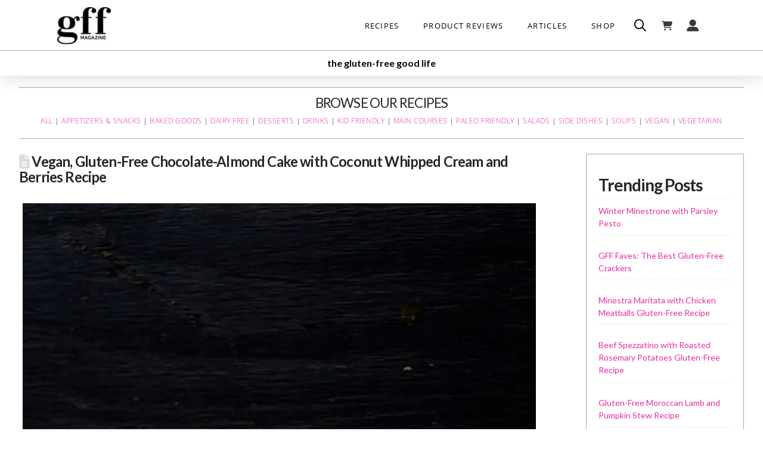

--- FILE ---
content_type: text/html; charset=UTF-8
request_url: https://gffmag.com/vegan-chocolate-almond-cake-with-coconut-whipped-cream-and-berries-gluten-free-recipe/
body_size: 47523
content:
<!DOCTYPE html>

<html class="no-js" lang="en-US">

<head>
  
<meta charset="UTF-8">
<meta name="viewport" content="width=device-width, initial-scale=1.0">
<meta name="p:domain_verify" content="467b0e595e8dead00927dda7b82a30a4"/>
<link rel="pingback" href="https://gffmag.com/xmlrpc.php">
<title>Vegan Gluten Free Chocolate Cake with Coconut Whipped Cream and Berries</title>
<meta name='robots' content='max-image-preview:large' />
<meta name="dlm-version" content="5.1.6"><script type="application/ld+json">{"@context":"http:\/\/schema.org\/","@type":"Recipe","name":"","author":{"@type":"Person","name":"Michelle Heston"},"description":"MAKES 1 (7-INCH) 3-LAYER CAKE&nbsp;","datePublished":"2019-03-13T11:56:59+00:00","image":["https:\/\/gffmag.com\/wp-content\/uploads\/2019\/03\/Vegan-ChocolateAlmond-Cake-with-Coconut-Whipped-Cream-and-Berries-e1553390003718.jpeg","https:\/\/gffmag.com\/wp-content\/uploads\/2019\/03\/Vegan-ChocolateAlmond-Cake-with-Coconut-Whipped-Cream-and-Berries-e1553390003718-500x500.jpeg","https:\/\/gffmag.com\/wp-content\/uploads\/2019\/03\/Vegan-ChocolateAlmond-Cake-with-Coconut-Whipped-Cream-and-Berries-e1553390003718-500x375.jpeg","https:\/\/gffmag.com\/wp-content\/uploads\/2019\/03\/Vegan-ChocolateAlmond-Cake-with-Coconut-Whipped-Cream-and-Berries-e1553390003718-480x270.jpeg"],"recipeIngredient":["1 cup unsweetened plain almond milk, (plus more as needed to thin the batter)","1-1\/2 teaspoons apple cider vinegar","1\/3 cup canola oil, (plus more for greasing)","1 tablespoon baking soda","5 tablespoons each water and almond liqueur or 10 tablespoons water","2\/3 cup coconut sugar","1\/3 cup pure maple syrup","2 tablespoons agave syrup","1-1\/2 cups unsweetened applesauce","1 teaspoon almond extract","1\/2 teaspoon sea salt","1 teaspoon baking powder","1 cup unsweetened cocoa powder","1 cup almond meal","2 cups gluten-free baking flour blend, ((we like  Bob\u2019s Red Mill 1\u20131))","1  recipe Coconut Whipped Cream ((below))","1 cup fresh fruit and toasted nuts of choice (for garnish (optional))"],"recipeInstructions":[{"@type":"HowToStep","text":"In a small bowl, combine the milk with the vinegar. Stir, then let sit for 15 minutes. Preheat the oven to 350\u00b0F. Lightly grease 3 (7-inch) round cake pans with oil. Line the pans with parchment paper and lightly coat the parchment with oil.","name":"In a small bowl, combine the milk with the vinegar. Stir, then let sit for 15 minutes. Preheat the oven to 350\u00b0F. Lightly grease 3 (7-inch) round cake pans with oil. Line the pans with parchment paper and lightly coat the parchment with oil.","url":"https:\/\/gffmag.com\/vegan-chocolate-almond-cake-with-coconut-whipped-cream-and-berries-gluten-free-recipe\/#wprm-recipe-217955-step-0-0"},{"@type":"HowToStep","text":"Stir the baking soda into the milk mixture and set aside.","name":"Stir the baking soda into the milk mixture and set aside.","url":"https:\/\/gffmag.com\/vegan-chocolate-almond-cake-with-coconut-whipped-cream-and-berries-gluten-free-recipe\/#wprm-recipe-217955-step-0-1"},{"@type":"HowToStep","text":"In a large bowl, whisk together the water, almond liqueur, canola oil, sugar, maple syrup, and agave syrup. Add the applesauce, almond extract, and salt and whisk to combine. Add the milk mixture and whisk again. Whisk in the baking powder, cocoa powder, almond meal, and flour to form a semi-thick, pourable batter with no large clumps, adding more almond milk, 1 teaspoon at a time, to thin the batter to cake-batter consistency, if needed.","name":"In a large bowl, whisk together the water, almond liqueur, canola oil, sugar, maple syrup, and agave syrup. Add the applesauce, almond extract, and salt and whisk to combine. Add the milk mixture and whisk again. Whisk in the baking powder, cocoa powder, almond meal, and flour to form a semi-thick, pourable batter with no large clumps, adding more almond milk, 1 teaspoon at a time, to thin the batter to cake-batter consistency, if needed.","url":"https:\/\/gffmag.com\/vegan-chocolate-almond-cake-with-coconut-whipped-cream-and-berries-gluten-free-recipe\/#wprm-recipe-217955-step-0-2"},{"@type":"HowToStep","text":"Divide the batter evenly among the 3 prepared pans and bake until a toothpick inserted into the centers comes out clean and the edges appear dry, 30 to 40 minutes.","name":"Divide the batter evenly among the 3 prepared pans and bake until a toothpick inserted into the centers comes out clean and the edges appear dry, 30 to 40 minutes.","url":"https:\/\/gffmag.com\/vegan-chocolate-almond-cake-with-coconut-whipped-cream-and-berries-gluten-free-recipe\/#wprm-recipe-217955-step-0-3"},{"@type":"HowToStep","text":"Let the cakes rest in the pans for 15 minutes, then carefully run a knife along the edges and invert onto cooling racks. Let cool completely.","name":"Let the cakes rest in the pans for 15 minutes, then carefully run a knife along the edges and invert onto cooling racks. Let cool completely.","url":"https:\/\/gffmag.com\/vegan-chocolate-almond-cake-with-coconut-whipped-cream-and-berries-gluten-free-recipe\/#wprm-recipe-217955-step-0-4"},{"@type":"HowToStep","text":"Frost and assemble the cakes with the coconut whipped cream and garnish with the berries.","name":"Frost and assemble the cakes with the coconut whipped cream and garnish with the berries.","url":"https:\/\/gffmag.com\/vegan-chocolate-almond-cake-with-coconut-whipped-cream-and-berries-gluten-free-recipe\/#wprm-recipe-217955-step-0-5"}],"aggregateRating":{"@type":"AggregateRating","ratingValue":"2","ratingCount":"2","reviewCount":"2"},"review":[{"@type":"Review","reviewRating":{"@type":"Rating","ratingValue":"1"},"reviewBody":"The coconut icing is followed exactly and it doesn't work. Very disappointed and spent a lot of money making this recipe. It's awful","author":{"@type":"Person","name":"Abby Fagan"},"datePublished":"2023-04-09"},{"@type":"Review","reviewRating":{"@type":"Rating","ratingValue":"3"},"reviewBody":"So, I followed the recipe to the T except leaving in pans for 15 minutes. The cake looks like it shrunk. Is that because I took it out right away. Did you cut the parchment paper? I didn't.","author":{"@type":"Person","name":"JoAnn Santamorena"},"datePublished":"2023-04-07"}]}</script><script type="application/ld+json">{"@context":"http:\/\/schema.org\/","@type":"Recipe","name":"Coconut Whipped Cream","author":{"@type":"Person","name":"Erika"},"description":"MAKES ABOUT 2-1\/2 CUPS Here\u2019s a simple, versatile, vegan crown for any baked goods that benefit from frosting.","datePublished":"2019-03-13T11:56:59+00:00","recipeIngredient":["2  (14-ounce) cans full-fat coconut milk, chilled overnight","1\/2 cup canned coconut cream, (chilled)","1\/2 cup powdered sugar","2 teaspoons pure vanilla extract"],"recipeInstructions":[{"@type":"HowToStep","text":"Scoop out the solid coconut cream from the top of the coconut milk cans into the bowl of a stand mixer fitted with a whisk attachment (save the coconut milk for another use). Add the remaining ingredients and mix at medium-high speed until fluffy, about 30 seconds. Chill in the fridge until ready to use.","name":"Scoop out the solid coconut cream from the top of the coconut milk cans into the bowl of a stand mixer fitted with a whisk attachment (save the coconut milk for another use). Add the remaining ingredients and mix at medium-high speed until fluffy, about 30 seconds. Chill in the fridge until ready to use.","url":"https:\/\/gffmag.com\/vegan-chocolate-almond-cake-with-coconut-whipped-cream-and-berries-gluten-free-recipe\/#wprm-recipe-217956-step-0-0"}],"aggregateRating":{"@type":"AggregateRating","ratingValue":"2","ratingCount":"2","reviewCount":"2"},"review":[{"@type":"Review","reviewRating":{"@type":"Rating","ratingValue":"1"},"reviewBody":"The coconut icing is followed exactly and it doesn't work. Very disappointed and spent a lot of money making this recipe. It's awful","author":{"@type":"Person","name":"Abby Fagan"},"datePublished":"2023-04-09"},{"@type":"Review","reviewRating":{"@type":"Rating","ratingValue":"3"},"reviewBody":"So, I followed the recipe to the T except leaving in pans for 15 minutes. The cake looks like it shrunk. Is that because I took it out right away. Did you cut the parchment paper? I didn't.","author":{"@type":"Person","name":"JoAnn Santamorena"},"datePublished":"2023-04-07"}]}</script><link rel='dns-prefetch' href='//www.googletagmanager.com' />
<link rel='dns-prefetch' href='//b1296011.smushcdn.com' />
<link rel="alternate" type="application/rss+xml" title="GFF Magazine &raquo; Feed" href="https://gffmag.com/feed/" />
<link rel="alternate" type="application/rss+xml" title="GFF Magazine &raquo; Comments Feed" href="https://gffmag.com/comments/feed/" />
<script type="text/javascript" id="wpp-js" src="https://gffmag.com/wp-content/plugins/wordpress-popular-posts/assets/js/wpp.min.js?ver=7.3.6" data-sampling="0" data-sampling-rate="100" data-api-url="https://gffmag.com/wp-json/wordpress-popular-posts" data-post-id="217954" data-token="fc272325a1" data-lang="0" data-debug="0"></script>
<link rel="alternate" type="application/rss+xml" title="GFF Magazine &raquo; Vegan, Gluten-Free Chocolate-Almond Cake with Coconut Whipped Cream and Berries Recipe Comments Feed" href="https://gffmag.com/vegan-chocolate-almond-cake-with-coconut-whipped-cream-and-berries-gluten-free-recipe/feed/" />
<link rel="alternate" title="oEmbed (JSON)" type="application/json+oembed" href="https://gffmag.com/wp-json/oembed/1.0/embed?url=https%3A%2F%2Fgffmag.com%2Fvegan-chocolate-almond-cake-with-coconut-whipped-cream-and-berries-gluten-free-recipe%2F" />
<link rel="alternate" title="oEmbed (XML)" type="text/xml+oembed" href="https://gffmag.com/wp-json/oembed/1.0/embed?url=https%3A%2F%2Fgffmag.com%2Fvegan-chocolate-almond-cake-with-coconut-whipped-cream-and-berries-gluten-free-recipe%2F&#038;format=xml" />
<script>(()=>{"use strict";const e=[400,500,600,700,800,900],t=e=>`wprm-min-${e}`,n=e=>`wprm-max-${e}`,s=new Set,o="ResizeObserver"in window,r=o?new ResizeObserver((e=>{for(const t of e)c(t.target)})):null,i=.5/(window.devicePixelRatio||1);function c(s){const o=s.getBoundingClientRect().width||0;for(let r=0;r<e.length;r++){const c=e[r],a=o<=c+i;o>c+i?s.classList.add(t(c)):s.classList.remove(t(c)),a?s.classList.add(n(c)):s.classList.remove(n(c))}}function a(e){s.has(e)||(s.add(e),r&&r.observe(e),c(e))}!function(e=document){e.querySelectorAll(".wprm-recipe").forEach(a)}();if(new MutationObserver((e=>{for(const t of e)for(const e of t.addedNodes)e instanceof Element&&(e.matches?.(".wprm-recipe")&&a(e),e.querySelectorAll?.(".wprm-recipe").forEach(a))})).observe(document.documentElement,{childList:!0,subtree:!0}),!o){let e=0;addEventListener("resize",(()=>{e&&cancelAnimationFrame(e),e=requestAnimationFrame((()=>s.forEach(c)))}),{passive:!0})}})();</script>		<style>
			.lazyload,
			.lazyloading {
				max-width: 100%;
			}
		</style>
		<style id='wp-img-auto-sizes-contain-inline-css' type='text/css'>
img:is([sizes=auto i],[sizes^="auto," i]){contain-intrinsic-size:3000px 1500px}
/*# sourceURL=wp-img-auto-sizes-contain-inline-css */
</style>
<link rel='stylesheet' id='pt-cv-public-style-css' href='https://gffmag.com/wp-content/plugins/content-views-query-and-display-post-page/public/assets/css/cv.css?ver=4.2.1' type='text/css' media='all' />
<link rel='stylesheet' id='pt-cv-public-pro-style-css' href='https://gffmag.com/wp-content/plugins/pt-content-views-pro/public/assets/css/cvpro.min.css?ver=7.2.2' type='text/css' media='all' />
<style id='wp-emoji-styles-inline-css' type='text/css'>

	img.wp-smiley, img.emoji {
		display: inline !important;
		border: none !important;
		box-shadow: none !important;
		height: 1em !important;
		width: 1em !important;
		margin: 0 0.07em !important;
		vertical-align: -0.1em !important;
		background: none !important;
		padding: 0 !important;
	}
/*# sourceURL=wp-emoji-styles-inline-css */
</style>
<style id='wp-block-library-inline-css' type='text/css'>
:root{--wp-block-synced-color:#7a00df;--wp-block-synced-color--rgb:122,0,223;--wp-bound-block-color:var(--wp-block-synced-color);--wp-editor-canvas-background:#ddd;--wp-admin-theme-color:#007cba;--wp-admin-theme-color--rgb:0,124,186;--wp-admin-theme-color-darker-10:#006ba1;--wp-admin-theme-color-darker-10--rgb:0,107,160.5;--wp-admin-theme-color-darker-20:#005a87;--wp-admin-theme-color-darker-20--rgb:0,90,135;--wp-admin-border-width-focus:2px}@media (min-resolution:192dpi){:root{--wp-admin-border-width-focus:1.5px}}.wp-element-button{cursor:pointer}:root .has-very-light-gray-background-color{background-color:#eee}:root .has-very-dark-gray-background-color{background-color:#313131}:root .has-very-light-gray-color{color:#eee}:root .has-very-dark-gray-color{color:#313131}:root .has-vivid-green-cyan-to-vivid-cyan-blue-gradient-background{background:linear-gradient(135deg,#00d084,#0693e3)}:root .has-purple-crush-gradient-background{background:linear-gradient(135deg,#34e2e4,#4721fb 50%,#ab1dfe)}:root .has-hazy-dawn-gradient-background{background:linear-gradient(135deg,#faaca8,#dad0ec)}:root .has-subdued-olive-gradient-background{background:linear-gradient(135deg,#fafae1,#67a671)}:root .has-atomic-cream-gradient-background{background:linear-gradient(135deg,#fdd79a,#004a59)}:root .has-nightshade-gradient-background{background:linear-gradient(135deg,#330968,#31cdcf)}:root .has-midnight-gradient-background{background:linear-gradient(135deg,#020381,#2874fc)}:root{--wp--preset--font-size--normal:16px;--wp--preset--font-size--huge:42px}.has-regular-font-size{font-size:1em}.has-larger-font-size{font-size:2.625em}.has-normal-font-size{font-size:var(--wp--preset--font-size--normal)}.has-huge-font-size{font-size:var(--wp--preset--font-size--huge)}.has-text-align-center{text-align:center}.has-text-align-left{text-align:left}.has-text-align-right{text-align:right}.has-fit-text{white-space:nowrap!important}#end-resizable-editor-section{display:none}.aligncenter{clear:both}.items-justified-left{justify-content:flex-start}.items-justified-center{justify-content:center}.items-justified-right{justify-content:flex-end}.items-justified-space-between{justify-content:space-between}.screen-reader-text{border:0;clip-path:inset(50%);height:1px;margin:-1px;overflow:hidden;padding:0;position:absolute;width:1px;word-wrap:normal!important}.screen-reader-text:focus{background-color:#ddd;clip-path:none;color:#444;display:block;font-size:1em;height:auto;left:5px;line-height:normal;padding:15px 23px 14px;text-decoration:none;top:5px;width:auto;z-index:100000}html :where(.has-border-color){border-style:solid}html :where([style*=border-top-color]){border-top-style:solid}html :where([style*=border-right-color]){border-right-style:solid}html :where([style*=border-bottom-color]){border-bottom-style:solid}html :where([style*=border-left-color]){border-left-style:solid}html :where([style*=border-width]){border-style:solid}html :where([style*=border-top-width]){border-top-style:solid}html :where([style*=border-right-width]){border-right-style:solid}html :where([style*=border-bottom-width]){border-bottom-style:solid}html :where([style*=border-left-width]){border-left-style:solid}html :where(img[class*=wp-image-]){height:auto;max-width:100%}:where(figure){margin:0 0 1em}html :where(.is-position-sticky){--wp-admin--admin-bar--position-offset:var(--wp-admin--admin-bar--height,0px)}@media screen and (max-width:600px){html :where(.is-position-sticky){--wp-admin--admin-bar--position-offset:0px}}

/*# sourceURL=wp-block-library-inline-css */
</style><style id='wp-block-paragraph-inline-css' type='text/css'>
.is-small-text{font-size:.875em}.is-regular-text{font-size:1em}.is-large-text{font-size:2.25em}.is-larger-text{font-size:3em}.has-drop-cap:not(:focus):first-letter{float:left;font-size:8.4em;font-style:normal;font-weight:100;line-height:.68;margin:.05em .1em 0 0;text-transform:uppercase}body.rtl .has-drop-cap:not(:focus):first-letter{float:none;margin-left:.1em}p.has-drop-cap.has-background{overflow:hidden}:root :where(p.has-background){padding:1.25em 2.375em}:where(p.has-text-color:not(.has-link-color)) a{color:inherit}p.has-text-align-left[style*="writing-mode:vertical-lr"],p.has-text-align-right[style*="writing-mode:vertical-rl"]{rotate:180deg}
/*# sourceURL=https://gffmag.com/wp-includes/blocks/paragraph/style.min.css */
</style>
<link rel='stylesheet' id='wc-blocks-style-css' href='https://gffmag.com/wp-content/plugins/woocommerce/assets/client/blocks/wc-blocks.css?ver=wc-10.4.3' type='text/css' media='all' />
<style id='global-styles-inline-css' type='text/css'>
:root{--wp--preset--aspect-ratio--square: 1;--wp--preset--aspect-ratio--4-3: 4/3;--wp--preset--aspect-ratio--3-4: 3/4;--wp--preset--aspect-ratio--3-2: 3/2;--wp--preset--aspect-ratio--2-3: 2/3;--wp--preset--aspect-ratio--16-9: 16/9;--wp--preset--aspect-ratio--9-16: 9/16;--wp--preset--color--black: #000000;--wp--preset--color--cyan-bluish-gray: #abb8c3;--wp--preset--color--white: #ffffff;--wp--preset--color--pale-pink: #f78da7;--wp--preset--color--vivid-red: #cf2e2e;--wp--preset--color--luminous-vivid-orange: #ff6900;--wp--preset--color--luminous-vivid-amber: #fcb900;--wp--preset--color--light-green-cyan: #7bdcb5;--wp--preset--color--vivid-green-cyan: #00d084;--wp--preset--color--pale-cyan-blue: #8ed1fc;--wp--preset--color--vivid-cyan-blue: #0693e3;--wp--preset--color--vivid-purple: #9b51e0;--wp--preset--gradient--vivid-cyan-blue-to-vivid-purple: linear-gradient(135deg,rgb(6,147,227) 0%,rgb(155,81,224) 100%);--wp--preset--gradient--light-green-cyan-to-vivid-green-cyan: linear-gradient(135deg,rgb(122,220,180) 0%,rgb(0,208,130) 100%);--wp--preset--gradient--luminous-vivid-amber-to-luminous-vivid-orange: linear-gradient(135deg,rgb(252,185,0) 0%,rgb(255,105,0) 100%);--wp--preset--gradient--luminous-vivid-orange-to-vivid-red: linear-gradient(135deg,rgb(255,105,0) 0%,rgb(207,46,46) 100%);--wp--preset--gradient--very-light-gray-to-cyan-bluish-gray: linear-gradient(135deg,rgb(238,238,238) 0%,rgb(169,184,195) 100%);--wp--preset--gradient--cool-to-warm-spectrum: linear-gradient(135deg,rgb(74,234,220) 0%,rgb(151,120,209) 20%,rgb(207,42,186) 40%,rgb(238,44,130) 60%,rgb(251,105,98) 80%,rgb(254,248,76) 100%);--wp--preset--gradient--blush-light-purple: linear-gradient(135deg,rgb(255,206,236) 0%,rgb(152,150,240) 100%);--wp--preset--gradient--blush-bordeaux: linear-gradient(135deg,rgb(254,205,165) 0%,rgb(254,45,45) 50%,rgb(107,0,62) 100%);--wp--preset--gradient--luminous-dusk: linear-gradient(135deg,rgb(255,203,112) 0%,rgb(199,81,192) 50%,rgb(65,88,208) 100%);--wp--preset--gradient--pale-ocean: linear-gradient(135deg,rgb(255,245,203) 0%,rgb(182,227,212) 50%,rgb(51,167,181) 100%);--wp--preset--gradient--electric-grass: linear-gradient(135deg,rgb(202,248,128) 0%,rgb(113,206,126) 100%);--wp--preset--gradient--midnight: linear-gradient(135deg,rgb(2,3,129) 0%,rgb(40,116,252) 100%);--wp--preset--font-size--small: 13px;--wp--preset--font-size--medium: 20px;--wp--preset--font-size--large: 36px;--wp--preset--font-size--x-large: 42px;--wp--preset--spacing--20: 0.44rem;--wp--preset--spacing--30: 0.67rem;--wp--preset--spacing--40: 1rem;--wp--preset--spacing--50: 1.5rem;--wp--preset--spacing--60: 2.25rem;--wp--preset--spacing--70: 3.38rem;--wp--preset--spacing--80: 5.06rem;--wp--preset--shadow--natural: 6px 6px 9px rgba(0, 0, 0, 0.2);--wp--preset--shadow--deep: 12px 12px 50px rgba(0, 0, 0, 0.4);--wp--preset--shadow--sharp: 6px 6px 0px rgba(0, 0, 0, 0.2);--wp--preset--shadow--outlined: 6px 6px 0px -3px rgb(255, 255, 255), 6px 6px rgb(0, 0, 0);--wp--preset--shadow--crisp: 6px 6px 0px rgb(0, 0, 0);}:where(.is-layout-flex){gap: 0.5em;}:where(.is-layout-grid){gap: 0.5em;}body .is-layout-flex{display: flex;}.is-layout-flex{flex-wrap: wrap;align-items: center;}.is-layout-flex > :is(*, div){margin: 0;}body .is-layout-grid{display: grid;}.is-layout-grid > :is(*, div){margin: 0;}:where(.wp-block-columns.is-layout-flex){gap: 2em;}:where(.wp-block-columns.is-layout-grid){gap: 2em;}:where(.wp-block-post-template.is-layout-flex){gap: 1.25em;}:where(.wp-block-post-template.is-layout-grid){gap: 1.25em;}.has-black-color{color: var(--wp--preset--color--black) !important;}.has-cyan-bluish-gray-color{color: var(--wp--preset--color--cyan-bluish-gray) !important;}.has-white-color{color: var(--wp--preset--color--white) !important;}.has-pale-pink-color{color: var(--wp--preset--color--pale-pink) !important;}.has-vivid-red-color{color: var(--wp--preset--color--vivid-red) !important;}.has-luminous-vivid-orange-color{color: var(--wp--preset--color--luminous-vivid-orange) !important;}.has-luminous-vivid-amber-color{color: var(--wp--preset--color--luminous-vivid-amber) !important;}.has-light-green-cyan-color{color: var(--wp--preset--color--light-green-cyan) !important;}.has-vivid-green-cyan-color{color: var(--wp--preset--color--vivid-green-cyan) !important;}.has-pale-cyan-blue-color{color: var(--wp--preset--color--pale-cyan-blue) !important;}.has-vivid-cyan-blue-color{color: var(--wp--preset--color--vivid-cyan-blue) !important;}.has-vivid-purple-color{color: var(--wp--preset--color--vivid-purple) !important;}.has-black-background-color{background-color: var(--wp--preset--color--black) !important;}.has-cyan-bluish-gray-background-color{background-color: var(--wp--preset--color--cyan-bluish-gray) !important;}.has-white-background-color{background-color: var(--wp--preset--color--white) !important;}.has-pale-pink-background-color{background-color: var(--wp--preset--color--pale-pink) !important;}.has-vivid-red-background-color{background-color: var(--wp--preset--color--vivid-red) !important;}.has-luminous-vivid-orange-background-color{background-color: var(--wp--preset--color--luminous-vivid-orange) !important;}.has-luminous-vivid-amber-background-color{background-color: var(--wp--preset--color--luminous-vivid-amber) !important;}.has-light-green-cyan-background-color{background-color: var(--wp--preset--color--light-green-cyan) !important;}.has-vivid-green-cyan-background-color{background-color: var(--wp--preset--color--vivid-green-cyan) !important;}.has-pale-cyan-blue-background-color{background-color: var(--wp--preset--color--pale-cyan-blue) !important;}.has-vivid-cyan-blue-background-color{background-color: var(--wp--preset--color--vivid-cyan-blue) !important;}.has-vivid-purple-background-color{background-color: var(--wp--preset--color--vivid-purple) !important;}.has-black-border-color{border-color: var(--wp--preset--color--black) !important;}.has-cyan-bluish-gray-border-color{border-color: var(--wp--preset--color--cyan-bluish-gray) !important;}.has-white-border-color{border-color: var(--wp--preset--color--white) !important;}.has-pale-pink-border-color{border-color: var(--wp--preset--color--pale-pink) !important;}.has-vivid-red-border-color{border-color: var(--wp--preset--color--vivid-red) !important;}.has-luminous-vivid-orange-border-color{border-color: var(--wp--preset--color--luminous-vivid-orange) !important;}.has-luminous-vivid-amber-border-color{border-color: var(--wp--preset--color--luminous-vivid-amber) !important;}.has-light-green-cyan-border-color{border-color: var(--wp--preset--color--light-green-cyan) !important;}.has-vivid-green-cyan-border-color{border-color: var(--wp--preset--color--vivid-green-cyan) !important;}.has-pale-cyan-blue-border-color{border-color: var(--wp--preset--color--pale-cyan-blue) !important;}.has-vivid-cyan-blue-border-color{border-color: var(--wp--preset--color--vivid-cyan-blue) !important;}.has-vivid-purple-border-color{border-color: var(--wp--preset--color--vivid-purple) !important;}.has-vivid-cyan-blue-to-vivid-purple-gradient-background{background: var(--wp--preset--gradient--vivid-cyan-blue-to-vivid-purple) !important;}.has-light-green-cyan-to-vivid-green-cyan-gradient-background{background: var(--wp--preset--gradient--light-green-cyan-to-vivid-green-cyan) !important;}.has-luminous-vivid-amber-to-luminous-vivid-orange-gradient-background{background: var(--wp--preset--gradient--luminous-vivid-amber-to-luminous-vivid-orange) !important;}.has-luminous-vivid-orange-to-vivid-red-gradient-background{background: var(--wp--preset--gradient--luminous-vivid-orange-to-vivid-red) !important;}.has-very-light-gray-to-cyan-bluish-gray-gradient-background{background: var(--wp--preset--gradient--very-light-gray-to-cyan-bluish-gray) !important;}.has-cool-to-warm-spectrum-gradient-background{background: var(--wp--preset--gradient--cool-to-warm-spectrum) !important;}.has-blush-light-purple-gradient-background{background: var(--wp--preset--gradient--blush-light-purple) !important;}.has-blush-bordeaux-gradient-background{background: var(--wp--preset--gradient--blush-bordeaux) !important;}.has-luminous-dusk-gradient-background{background: var(--wp--preset--gradient--luminous-dusk) !important;}.has-pale-ocean-gradient-background{background: var(--wp--preset--gradient--pale-ocean) !important;}.has-electric-grass-gradient-background{background: var(--wp--preset--gradient--electric-grass) !important;}.has-midnight-gradient-background{background: var(--wp--preset--gradient--midnight) !important;}.has-small-font-size{font-size: var(--wp--preset--font-size--small) !important;}.has-medium-font-size{font-size: var(--wp--preset--font-size--medium) !important;}.has-large-font-size{font-size: var(--wp--preset--font-size--large) !important;}.has-x-large-font-size{font-size: var(--wp--preset--font-size--x-large) !important;}
/*# sourceURL=global-styles-inline-css */
</style>

<style id='classic-theme-styles-inline-css' type='text/css'>
/*! This file is auto-generated */
.wp-block-button__link{color:#fff;background-color:#32373c;border-radius:9999px;box-shadow:none;text-decoration:none;padding:calc(.667em + 2px) calc(1.333em + 2px);font-size:1.125em}.wp-block-file__button{background:#32373c;color:#fff;text-decoration:none}
/*# sourceURL=/wp-includes/css/classic-themes.min.css */
</style>
<link rel='stylesheet' id='wprm-public-css' href='https://gffmag.com/wp-content/plugins/wp-recipe-maker/dist/public-legacy.css?ver=10.3.2' type='text/css' media='all' />
<link rel='stylesheet' id='wprmp-public-css' href='https://gffmag.com/wp-content/plugins/wp-recipe-maker-premium/dist/public-pro.css?ver=10.3.2' type='text/css' media='all' />
<link rel='stylesheet' id='woocommerce-smallscreen-css' href='https://gffmag.com/wp-content/plugins/woocommerce/assets/css/woocommerce-smallscreen.css?ver=10.4.3' type='text/css' media='only screen and (max-width: 768px)' />
<style id='woocommerce-inline-inline-css' type='text/css'>
.woocommerce form .form-row .required { visibility: visible; }
/*# sourceURL=woocommerce-inline-inline-css */
</style>
<link rel='stylesheet' id='wprm-template-css' href='https://gffmag.com/wp-content/plugins/wp-recipe-maker/templates/recipe/legacy/simple/simple.min.css?ver=10.3.2' type='text/css' media='all' />
<link rel='stylesheet' id='wordpress-popular-posts-css-css' href='https://gffmag.com/wp-content/plugins/wordpress-popular-posts/assets/css/wpp.css?ver=7.3.6' type='text/css' media='all' />
<link rel='stylesheet' id='x-stack-css' href='https://gffmag.com/wp-content/themes/pro/framework/dist/css/site/stacks/renew.css?ver=6.7.11' type='text/css' media='all' />
<link rel='stylesheet' id='x-woocommerce-css' href='https://gffmag.com/wp-content/themes/pro/framework/dist/css/site/woocommerce/renew.css?ver=6.7.11' type='text/css' media='all' />
<link rel='stylesheet' id='x-child-css' href='https://gffmag.com/wp-content/themes/pro-child/style.css?ver=6.7.11' type='text/css' media='all' />
<link rel='stylesheet' id='cp-animate-fade-css' href='https://gffmag.com/wp-content/plugins/convertplug/modules/assets/css/minified-animation/fade.min.css?ver=3.6.2' type='text/css' media='all' />
<link rel='stylesheet' id='convert-plus-module-main-style-css' href='https://gffmag.com/wp-content/plugins/convertplug/modules/assets/css/cp-module-main.css?ver=3.6.2' type='text/css' media='all' />
<link rel='stylesheet' id='convert-plus-modal-style-css' href='https://gffmag.com/wp-content/plugins/convertplug/modules/modal/assets/css/modal.min.css?ver=3.6.2' type='text/css' media='all' />
<style id='cs-inline-css' type='text/css'>
@media (min-width:1200px){.x-hide-xl{display:none !important;}}@media (min-width:979px) and (max-width:1199px){.x-hide-lg{display:none !important;}}@media (min-width:767px) and (max-width:978px){.x-hide-md{display:none !important;}}@media (min-width:480px) and (max-width:766px){.x-hide-sm{display:none !important;}}@media (max-width:479px){.x-hide-xs{display:none !important;}} a,h1 a:hover,h2 a:hover,h3 a:hover,h4 a:hover,h5 a:hover,h6 a:hover,.x-comment-time:hover,#reply-title small a,.comment-reply-link:hover,.x-comment-author a:hover,.x-recent-posts a:hover .h-recent-posts{color:rgb(234,44,161);}a:hover,#reply-title small a:hover{color:rgb(230,84,174);}.entry-title i,.entry-title svg{color:#dddddd;}.woocommerce .price > .amount,.woocommerce .price > ins > .amount,.woocommerce li.product .entry-header h3 a:hover,.woocommerce .star-rating:before,.woocommerce .star-rating span:before{color:rgb(234,44,161);}a.x-img-thumbnail:hover,li.bypostauthor > article.comment{border-color:rgb(234,44,161);}.woocommerce li.comment.bypostauthor .star-rating-container{border-color:rgb(234,44,161) !important;}.flex-direction-nav a,.flex-control-nav a:hover,.flex-control-nav a.flex-active,.x-dropcap,.x-skill-bar .bar,.x-pricing-column.featured h2,.h-comments-title small,.x-pagination a:hover,.woocommerce-pagination a:hover,.x-entry-share .x-share:hover,.entry-thumb,.widget_tag_cloud .tagcloud a:hover,.widget_product_tag_cloud .tagcloud a:hover,.x-highlight,.x-recent-posts .x-recent-posts-img:after,.x-portfolio-filters{background-color:rgb(234,44,161);}.x-portfolio-filters:hover{background-color:rgb(230,84,174);}.woocommerce .onsale,.widget_price_filter .ui-slider .ui-slider-range,.woocommerce #comments li.comment.bypostauthor article.comment:before{background-color:rgb(234,44,161);}.x-main{width:calc(75% - 3.20197%);}.x-sidebar{width:calc(100% - 3.20197% - 75%);}.h-landmark{font-weight:400;}.x-comment-author a{color:rgb(20,20,20);}.woocommerce .price > .from,.woocommerce .price > del,.woocommerce p.stars span a:after,.widget_price_filter .price_slider_amount .button,.widget_shopping_cart .buttons .button{color:rgb(20,20,20);}.x-comment-author a,.comment-form-author label,.comment-form-email label,.comment-form-url label,.comment-form-rating label,.comment-form-comment label,.widget_calendar #wp-calendar caption,.widget_calendar #wp-calendar th,.x-accordion-heading .x-accordion-toggle,.x-nav-tabs > li > a:hover,.x-nav-tabs > .active > a,.x-nav-tabs > .active > a:hover{color:#272727;}.widget_calendar #wp-calendar th{border-bottom-color:#272727;}.x-pagination span.current,.woocommerce-pagination span[aria-current],.x-portfolio-filters-menu,.widget_tag_cloud .tagcloud a,.h-feature-headline span i,.widget_price_filter .ui-slider .ui-slider-handle{background-color:#272727;}@media (max-width:978.98px){}html{font-size:14px;}@media (min-width:479px){html{font-size:14px;}}@media (min-width:766px){html{font-size:14px;}}@media (min-width:978px){html{font-size:14px;}}@media (min-width:1199px){html{font-size:14px;}}body{font-style:normal;font-weight:400;color:rgb(20,20,20);background:rgb(255,255,255);}.w-b{font-weight:400 !important;}h1,h2,h3,h4,h5,h6,.h1,.h2,.h3,.h4,.h5,.h6,.x-text-headline{font-family:"Lato",sans-serif;font-style:normal;font-weight:700;}h1,.h1{letter-spacing:-0.035em;}h2,.h2{letter-spacing:-0.035em;}h3,.h3{letter-spacing:-0.035em;}h4,.h4{letter-spacing:-0.035em;}h5,.h5{letter-spacing:-0.035em;}h6,.h6{letter-spacing:-0.035em;}.w-h{font-weight:700 !important;}.x-container.width{width:95%;}.x-container.max{max-width:1920px;}.x-bar-content.x-container.width{flex-basis:95%;}.x-main.full{float:none;clear:both;display:block;width:auto;}@media (max-width:978.98px){.x-main.full,.x-main.left,.x-main.right,.x-sidebar.left,.x-sidebar.right{float:none;display:block;width:auto !important;}}.entry-header,.entry-content{font-size:1rem;}body,input,button,select,textarea{font-family:"Lato",sans-serif;}h1,h2,h3,h4,h5,h6,.h1,.h2,.h3,.h4,.h5,.h6,h1 a,h2 a,h3 a,h4 a,h5 a,h6 a,.h1 a,.h2 a,.h3 a,.h4 a,.h5 a,.h6 a,blockquote{color:#272727;}.cfc-h-tx{color:#272727 !important;}.cfc-h-bd{border-color:#272727 !important;}.cfc-h-bg{background-color:#272727 !important;}.cfc-b-tx{color:rgb(20,20,20) !important;}.cfc-b-bd{border-color:rgb(20,20,20) !important;}.cfc-b-bg{background-color:rgb(20,20,20) !important;}.x-btn,.button,[type="submit"]{color:#ffffff;border-color:rgb(234,44,161);background-color:rgb(234,44,161);text-shadow:0 0.075em 0.075em rgba(0,0,0,0.5);border-radius:0.25em;}.x-btn:hover,.button:hover,[type="submit"]:hover{color:#ffffff;border-color:rgb(230,84,174);background-color:rgb(230,84,174);text-shadow:0 0.075em 0.075em rgba(0,0,0,0.5);}.x-btn.x-btn-real,.x-btn.x-btn-real:hover{margin-bottom:0.25em;text-shadow:0 0.075em 0.075em rgba(0,0,0,0.65);}.x-btn.x-btn-real{box-shadow:0 0.25em 0 0 #a71000,0 4px 9px rgba(0,0,0,0.75);}.x-btn.x-btn-real:hover{box-shadow:0 0.25em 0 0 #a71000,0 4px 9px rgba(0,0,0,0.75);}.x-btn.x-btn-flat,.x-btn.x-btn-flat:hover{margin-bottom:0;text-shadow:0 0.075em 0.075em rgba(0,0,0,0.65);box-shadow:none;}.x-btn.x-btn-transparent,.x-btn.x-btn-transparent:hover{margin-bottom:0;border-width:3px;text-shadow:none;text-transform:uppercase;background-color:transparent;box-shadow:none;}.x-cart-notification-icon.loading{color:#545454;}.x-cart-notification:before{background-color:#000000;}.x-cart-notification-icon.added{color:#ffffff;}.x-cart-notification.added:before{background-color:#46a546;}.woocommerce-MyAccount-navigation-link a{color:rgb(20,20,20);}.woocommerce-MyAccount-navigation-link a:hover,.woocommerce-MyAccount-navigation-link.is-active a{color:#272727;}.cart_item .product-remove a{color:rgb(20,20,20);}.cart_item .product-remove a:hover{color:#272727;}.cart_item .product-name a{color:#272727;}.cart_item .product-name a:hover{color:rgb(234,44,161);}.woocommerce p.stars span a{background-color:rgb(234,44,161);}.bg .mejs-container,.x-video .mejs-container{position:unset !important;} @font-face{font-family:'FontAwesomePro';font-style:normal;font-weight:900;font-display:block;src:url('https://gffmag.com/wp-content/themes/pro/cornerstone/assets/fonts/fa-solid-900.woff2?ver=6.7.2') format('woff2'),url('https://gffmag.com/wp-content/themes/pro/cornerstone/assets/fonts/fa-solid-900.ttf?ver=6.7.2') format('truetype');}[data-x-fa-pro-icon]{font-family:"FontAwesomePro" !important;}[data-x-fa-pro-icon]:before{content:attr(data-x-fa-pro-icon);}[data-x-icon],[data-x-icon-o],[data-x-icon-l],[data-x-icon-s],[data-x-icon-b],[data-x-icon-sr],[data-x-icon-ss],[data-x-icon-sl],[data-x-fa-pro-icon],[class*="cs-fa-"]{display:inline-flex;font-style:normal;font-weight:400;text-decoration:inherit;text-rendering:auto;-webkit-font-smoothing:antialiased;-moz-osx-font-smoothing:grayscale;}[data-x-icon].left,[data-x-icon-o].left,[data-x-icon-l].left,[data-x-icon-s].left,[data-x-icon-b].left,[data-x-icon-sr].left,[data-x-icon-ss].left,[data-x-icon-sl].left,[data-x-fa-pro-icon].left,[class*="cs-fa-"].left{margin-right:0.5em;}[data-x-icon].right,[data-x-icon-o].right,[data-x-icon-l].right,[data-x-icon-s].right,[data-x-icon-b].right,[data-x-icon-sr].right,[data-x-icon-ss].right,[data-x-icon-sl].right,[data-x-fa-pro-icon].right,[class*="cs-fa-"].right{margin-left:0.5em;}[data-x-icon]:before,[data-x-icon-o]:before,[data-x-icon-l]:before,[data-x-icon-s]:before,[data-x-icon-b]:before,[data-x-icon-sr]:before,[data-x-icon-ss]:before,[data-x-icon-sl]:before,[data-x-fa-pro-icon]:before,[class*="cs-fa-"]:before{line-height:1;}@font-face{font-family:'FontAwesome';font-style:normal;font-weight:900;font-display:block;src:url('https://gffmag.com/wp-content/themes/pro/cornerstone/assets/fonts/fa-solid-900.woff2?ver=6.7.2') format('woff2'),url('https://gffmag.com/wp-content/themes/pro/cornerstone/assets/fonts/fa-solid-900.ttf?ver=6.7.2') format('truetype');}[data-x-icon],[data-x-icon-s],[data-x-icon][class*="cs-fa-"]{font-family:"FontAwesome" !important;font-weight:900;}[data-x-icon]:before,[data-x-icon][class*="cs-fa-"]:before{content:attr(data-x-icon);}[data-x-icon-s]:before{content:attr(data-x-icon-s);}@font-face{font-family:'FontAwesomeRegular';font-style:normal;font-weight:400;font-display:block;src:url('https://gffmag.com/wp-content/themes/pro/cornerstone/assets/fonts/fa-regular-400.woff2?ver=6.7.2') format('woff2'),url('https://gffmag.com/wp-content/themes/pro/cornerstone/assets/fonts/fa-regular-400.ttf?ver=6.7.2') format('truetype');}@font-face{font-family:'FontAwesomePro';font-style:normal;font-weight:400;font-display:block;src:url('https://gffmag.com/wp-content/themes/pro/cornerstone/assets/fonts/fa-regular-400.woff2?ver=6.7.2') format('woff2'),url('https://gffmag.com/wp-content/themes/pro/cornerstone/assets/fonts/fa-regular-400.ttf?ver=6.7.2') format('truetype');}[data-x-icon-o]{font-family:"FontAwesomeRegular" !important;}[data-x-icon-o]:before{content:attr(data-x-icon-o);}@font-face{font-family:'FontAwesomeLight';font-style:normal;font-weight:300;font-display:block;src:url('https://gffmag.com/wp-content/themes/pro/cornerstone/assets/fonts/fa-light-300.woff2?ver=6.7.2') format('woff2'),url('https://gffmag.com/wp-content/themes/pro/cornerstone/assets/fonts/fa-light-300.ttf?ver=6.7.2') format('truetype');}@font-face{font-family:'FontAwesomePro';font-style:normal;font-weight:300;font-display:block;src:url('https://gffmag.com/wp-content/themes/pro/cornerstone/assets/fonts/fa-light-300.woff2?ver=6.7.2') format('woff2'),url('https://gffmag.com/wp-content/themes/pro/cornerstone/assets/fonts/fa-light-300.ttf?ver=6.7.2') format('truetype');}[data-x-icon-l]{font-family:"FontAwesomeLight" !important;font-weight:300;}[data-x-icon-l]:before{content:attr(data-x-icon-l);}@font-face{font-family:'FontAwesomeBrands';font-style:normal;font-weight:normal;font-display:block;src:url('https://gffmag.com/wp-content/themes/pro/cornerstone/assets/fonts/fa-brands-400.woff2?ver=6.7.2') format('woff2'),url('https://gffmag.com/wp-content/themes/pro/cornerstone/assets/fonts/fa-brands-400.ttf?ver=6.7.2') format('truetype');}[data-x-icon-b]{font-family:"FontAwesomeBrands" !important;}[data-x-icon-b]:before{content:attr(data-x-icon-b);}.woocommerce .button.product_type_simple:before,.woocommerce .button.product_type_variable:before,.woocommerce .button.single_add_to_cart_button:before{font-family:"FontAwesome" !important;font-weight:900;}.widget.widget_rss li .rsswidget:before{content:"\f35d";padding-right:0.4em;font-family:"FontAwesome";} .m4qaz-0.x-bar{height:85px;border-top-width:0px;border-right-width:0px;border-bottom-width:1px;border-left-width:0px;border-top-style:none;border-right-style:none;border-bottom-style:solid;border-left-style:none;border-top-color:transparent;border-right-color:transparent;border-bottom-color:rgb(169,169,169);border-left-color:transparent;z-index:9999;}.m4qaz-0 .x-bar-content{justify-content:space-between;flex-basis:85%;height:85px;}.m4qaz-0.x-bar-space{height:85px;}.m4qaz-0 > .x-bg > .x-bg-layer-lower-color {background-color:rgb(255,255,255);}.m4qaz-1.x-bar{font-size:16px;}.m4qaz-1 .x-bar-content{display:flex;flex-grow:0;flex-shrink:1;}.m4qaz-1.x-bar-space{font-size:16px;}.m4qaz-2 .x-bar-content{flex-direction:row;align-items:center;}.m4qaz-3.x-bar-outer-spacers:after,.m4qaz-3.x-bar-outer-spacers:before{flex-basis:0em;width:0em!important;height:0em;}.m4qaz-4.x-bar{height:auto;padding-right:0em;padding-left:0em;border-top-width:0;border-right-width:0;border-bottom-width:0;border-left-width:0;background-color:#ffffff;box-shadow:0em 0.15em 2em rgba(0,0,0,0.15);z-index:9998;}.m4qaz-4 .x-bar-content{justify-content:center;flex-basis:100%;height:auto;}.m4qaz-4.x-bar-space{height:auto;}.m4qaz-5.x-bar{padding-top:0.3em;padding-bottom:0.3em;}.m4qaz-6.x-bar-outer-spacers:after,.m4qaz-6.x-bar-outer-spacers:before{flex-basis:2em;width:2em!important;height:2em;}.m4qaz-7.x-bar-outer-spacers:after,.m4qaz-7.x-bar-outer-spacers:before{flex-basis:1em;width:1em!important;height:1em;}.m4qaz-8.x-bar{padding-top:10px;padding-bottom:0px;}.m4qaz-8 .x-bar-content{flex-direction:column;align-items:stretch;}.m4qaz-9.x-bar-container{display:flex;align-items:center;flex-grow:0;flex-shrink:1;flex-basis:auto;font-size:1em;z-index:1;}.m4qaz-a.x-bar-container{flex-direction:row;}.m4qaz-b.x-bar-container{justify-content:space-between;}.m4qaz-c.x-bar-container{margin-top:00em;margin-right:00em;margin-bottom:00em;margin-left:00em;padding-top:25px;padding-bottom:25px;}.m4qaz-d.x-bar-container{border-top-width:0;border-right-width:0;border-bottom-width:0;border-left-width:0;}.m4qaz-e.x-bar-container{padding-right:0px;padding-left:0px;}.m4qaz-h.x-bar-container{justify-content:center;}.m4qaz-i.x-bar-container{flex-direction:column;}.m4qaz-j.x-bar-container{padding-top:10px;padding-bottom:0px;}.m4qaz-k.x-bar-container{flex-direction:row-reverse;justify-content:space-around;border-top-width:0px;border-right-width:0px;border-bottom-width:1px;border-left-width:0px;border-top-style:none;border-right-style:none;border-bottom-style:solid;border-left-style:none;border-top-color:transparent;border-right-color:transparent;border-bottom-color:rgb(169,169,169);border-left-color:transparent;}.m4qaz-l.x-image{font-size:1em;width:90px;max-width:400px;border-top-width:0;border-right-width:0;border-bottom-width:0;border-left-width:0;background-color:transparent;}.m4qaz-l.x-image img{width:100%;aspect-ratio:auto;}.m4qaz-m.x-text{margin-top:0em;margin-right:0em;margin-bottom:0em;margin-left:2em;border-top-width:0px;border-right-width:1px;border-bottom-width:0px;border-left-width:1px;border-top-style:none;border-right-style:solid;border-bottom-style:none;border-left-style:solid;border-top-color:transparent;border-right-color:rgb(169,169,169);border-bottom-color:transparent;border-left-color:rgb(169,169,169);padding-top:1em;padding-right:1em;padding-bottom:1em;padding-left:1em;}.m4qaz-n.x-text{font-family:inherit;font-size:1em;font-style:normal;line-height:1.4;letter-spacing:0em;text-transform:none;color:rgba(0,0,0,1);}.m4qaz-n.x-text > :first-child{margin-top:0;}.m4qaz-n.x-text > :last-child{margin-bottom:0;}.m4qaz-o.x-text{font-weight:400;}.m4qaz-p.x-text{font-weight:100;}.m4qaz-q.x-text{margin-top:5px;margin-right:0px;margin-bottom:10px;margin-left:0px;border-top-width:0;border-right-width:0;border-bottom-width:0;border-left-width:0;}.m4qaz-r{font-size:1em;}.m4qaz-s{display:flex;flex-direction:row;justify-content:space-around;align-items:stretch;align-self:stretch;flex-grow:0;flex-shrink:1;flex-basis:auto;}.m4qaz-s > li,.m4qaz-s > li > a{flex-grow:0;flex-shrink:1;flex-basis:auto;}.m4qaz-t [data-x-toggle-collapse]{transition-duration:300ms;transition-timing-function:cubic-bezier(0.400,0.000,0.200,1.000);}.m4qaz-u,.m4qaz-u .x-anchor{transition-duration:300ms;transition-timing-function:cubic-bezier(0.400,0.000,0.200,1.000);}.m4qaz-v .x-dropdown {width:15em;font-size:16px;border-top-width:0;border-right-width:0;border-bottom-width:0;border-left-width:0;background-color:#141414;box-shadow:0em 0.5em 3em 0em rgba(0,0,0,0.25);transition-duration:500ms,500ms,0s;transition-timing-function:cubic-bezier(0.400,0.000,0.200,1.000);}.m4qaz-v .x-dropdown:not(.x-active) {transition-delay:0s,0s,500ms;}.m4qaz-w {width:300px;}.m4qaz-x {font-size:16px;border-top-width:0;border-right-width:0;border-bottom-width:0;border-left-width:0;background-color:#ffffff;box-shadow:0em 0.15em 2em 0em rgba(0,0,0,0.15);transition-duration:500ms,500ms,0s;transition-timing-function:cubic-bezier(0.400,0.000,0.200,1.000);}.m4qaz-x:not(.x-active) {transition-delay:0s,0s,500ms;}.m4qaz-y {width:350px;padding-top:2em;padding-right:2em;padding-bottom:2em;padding-left:2em;}.m4qaz-z.x-anchor {font-size:1em;}.m4qaz-z.x-anchor .x-anchor-content {display:flex;flex-direction:row;justify-content:center;align-items:center;}.m4qaz-10.x-anchor {border-top-width:0;border-right-width:0;border-bottom-width:0;border-left-width:0;}.m4qaz-12.x-anchor {background-color:transparent;}.m4qaz-13.x-anchor .x-anchor-content {padding-top:0.25em;padding-bottom:0.25em;}.m4qaz-13.x-anchor .x-anchor-text-primary {letter-spacing:0.1em;margin-right:calc(0.1em * -1);text-align:center;color:rgb(0,0,0);}.m4qaz-13.x-anchor:hover .x-anchor-text-primary,.m4qaz-13.x-anchor[class*="active"] .x-anchor-text-primary,[data-x-effect-provider*="colors"]:hover .m4qaz-13.x-anchor .x-anchor-text-primary {color:rgb(234,44,161);}.m4qaz-14.x-anchor .x-anchor-content {padding-right:1em;padding-left:1em;}.m4qaz-15.x-anchor .x-anchor-text {margin-top:5px;margin-bottom:5px;margin-left:5px;}.m4qaz-16.x-anchor .x-anchor-text {margin-right:5px;}.m4qaz-17.x-anchor .x-anchor-text-primary {font-family:inherit;}.m4qaz-18.x-anchor .x-anchor-text-primary {font-size:0.8em;}.m4qaz-19.x-anchor .x-anchor-text-primary {font-style:normal;line-height:1;}.m4qaz-1a.x-anchor .x-anchor-text-primary {font-weight:400;}.m4qaz-1b.x-anchor .x-anchor-text-primary {text-transform:uppercase;}.m4qaz-1c.x-anchor {border-top-width:2px;border-bottom-width:0px;border-top-style:solid;border-bottom-style:none;border-top-color:rgba(255,255,255,0.15);border-bottom-color:transparent;}.m4qaz-1c.x-anchor .x-anchor-content {padding-top:1em;padding-bottom:1em;}.m4qaz-1c.x-anchor:hover,.m4qaz-1c.x-anchor[class*="active"],[data-x-effect-provider*="colors"]:hover .m4qaz-1c.x-anchor {background-color:rgb(234,44,161);}.m4qaz-1c.x-anchor .x-anchor-text {margin-top:4px;margin-bottom:4px;margin-left:4px;}.m4qaz-1c.x-anchor .x-anchor-text-primary {font-size:0.7em;letter-spacing:0.035em;margin-right:calc(0.035em * -1);color:#a2a2a2;}.m4qaz-1c.x-anchor:hover .x-anchor-text-primary,.m4qaz-1c.x-anchor[class*="active"] .x-anchor-text-primary,[data-x-effect-provider*="colors"]:hover .m4qaz-1c.x-anchor .x-anchor-text-primary {color:white;}.m4qaz-1c.x-anchor .x-anchor-text-secondary {margin-top:0.5em;font-family:inherit;font-size:0.75em;font-style:normal;font-weight:700;line-height:1;letter-spacing:0.035em;margin-right:calc(0.035em * -1);color:rgba(255,255,255,0.5);}.m4qaz-1c.x-anchor .x-anchor-sub-indicator {margin-top:0px;margin-right:4px;margin-bottom:0px;margin-left:auto;font-size:1.25em;color:rgba(255,255,255,0.5);}.m4qaz-1d.x-anchor {border-right-width:0px;border-left-width:0px;border-right-style:none;border-left-style:none;border-right-color:transparent;border-left-color:transparent;}.m4qaz-1e.x-anchor .x-anchor-text {margin-right:auto;}.m4qaz-1f.x-anchor {width:2.75em;height:2.75em;}.m4qaz-1f.x-anchor .x-graphic {margin-top:5px;margin-right:5px;margin-bottom:5px;margin-left:5px;}.m4qaz-1f.x-anchor .x-graphic-icon {border-top-width:0;border-right-width:0;border-bottom-width:0;border-left-width:0;background-color:transparent;}.m4qaz-1g.x-anchor {border-top-left-radius:100em;border-top-right-radius:100em;border-bottom-right-radius:100em;border-bottom-left-radius:100em;}.m4qaz-1g.x-anchor .x-toggle {color:rgba(0,0,0,1);}.m4qaz-1g.x-anchor:hover .x-toggle,.m4qaz-1g.x-anchor[class*="active"] .x-toggle,[data-x-effect-provider*="colors"]:hover .m4qaz-1g.x-anchor .x-toggle {color:rgba(0,0,0,0.5);}.m4qaz-1g.x-anchor .x-toggle-burger {width:12em;margin-top:3.25em;margin-right:0;margin-bottom:3.25em;margin-left:0;font-size:0.1em;}.m4qaz-1g.x-anchor .x-toggle-burger-bun-t {transform:translate3d(0,calc(3.25em * -1),0);}.m4qaz-1g.x-anchor .x-toggle-burger-bun-b {transform:translate3d(0,3.25em,0);}.m4qaz-1h.x-anchor .x-graphic-icon {font-size:1.25em;}.m4qaz-1i.x-anchor .x-graphic-icon {width:auto;}.m4qaz-1j.x-anchor .x-graphic-icon {color:rgba(0,0,0,1);}.m4qaz-1k.x-anchor:hover .x-graphic-icon,.m4qaz-1k.x-anchor[class*="active"] .x-graphic-icon,[data-x-effect-provider*="colors"]:hover .m4qaz-1k.x-anchor .x-graphic-icon {color:rgba(0,0,0,0.5);}.m4qaz-1l.x-anchor {background-color:rgba(255,255,255,1);}.m4qaz-1m.x-anchor:hover .x-graphic-icon,.m4qaz-1m.x-anchor[class*="active"] .x-graphic-icon,[data-x-effect-provider*="colors"]:hover .m4qaz-1m.x-anchor .x-graphic-icon {color:rgb(234,44,161);}.m4qaz-1n.x-anchor .x-graphic-icon {font-size:1em;}.m4qaz-1o.x-anchor .x-graphic-icon {width:1em;height:1em;line-height:1em;}.m4qaz-1p.x-anchor .x-graphic-icon {color:rgb(58,58,58);}.m4qaz-1q .buttons .x-anchor {width:47.5%;border-top-width:1px;border-right-width:1px;border-bottom-width:1px;border-left-width:1px;border-top-style:solid;border-right-style:solid;border-bottom-style:solid;border-left-style:solid;border-top-color:rgba(0,0,0,0.065);border-right-color:rgba(0,0,0,0.065);border-bottom-color:rgba(0,0,0,0.065);border-left-color:rgba(0,0,0,0.065);border-top-left-radius:0.5em;border-top-right-radius:0.5em;border-bottom-right-radius:0.5em;border-bottom-left-radius:0.5em;font-size:0.75em;background-color:#f5f5f5;box-shadow:0em 0.15em 0.5em 0em rgba(0,0,0,0.05);}.m4qaz-1q .buttons .x-anchor .x-anchor-content {padding-top:0.75em;padding-right:1.25em;padding-bottom:0.75em;padding-left:1.25em;}.m4qaz-1q .buttons .x-anchor .x-anchor-text {margin-top:5px;margin-right:5px;margin-bottom:5px;margin-left:5px;}.m4qaz-1q .buttons .x-anchor .x-anchor-text-primary {font-family:inherit;font-size:1em;font-style:normal;font-weight:400;line-height:1;letter-spacing:0.15em;margin-right:calc(0.15em * -1);text-align:center;text-transform:uppercase;color:rgba(0,0,0,1);}.m4qaz-1q .buttons .x-anchor:hover .x-anchor-text-primary,.m4qaz-1q .buttons .x-anchor[class*="active"] .x-anchor-text-primary,.m4qaz-1q [data-x-effect-provider*="colors"]:hover .buttons .x-anchor .x-anchor-text-primary {color:rgba(0,0,0,0.5);}.m4qaz-1r.x-anchor:hover .x-graphic-icon,.m4qaz-1r.x-anchor[class*="active"] .x-graphic-icon,[data-x-effect-provider*="colors"]:hover .m4qaz-1r.x-anchor .x-graphic-icon {color:rgb(234,44,161);}.m4qaz-1s.x-anchor {border-top-width:0px;border-bottom-width:1px;border-top-style:none;border-bottom-style:solid;border-top-color:transparent;}.m4qaz-1s.x-anchor:hover,.m4qaz-1s.x-anchor[class*="active"],[data-x-effect-provider*="colors"]:hover .m4qaz-1s.x-anchor {background-color:rgb(234,44,161);}.m4qaz-1s.x-anchor:hover .x-anchor-text-primary,.m4qaz-1s.x-anchor[class*="active"] .x-anchor-text-primary,[data-x-effect-provider*="colors"]:hover .m4qaz-1s.x-anchor .x-anchor-text-primary {color:rgb(255,255,255);}.m4qaz-1t.x-anchor {border-bottom-color:rgb(58,58,58);}.m4qaz-1t.x-anchor:hover,.m4qaz-1t.x-anchor[class*="active"],[data-x-effect-provider*="colors"]:hover .m4qaz-1t.x-anchor {border-top-color:transparent;border-right-color:transparent;border-bottom-color:transparent;border-left-color:transparent;}.m4qaz-1t.x-anchor .x-anchor-text-primary {color:rgb(169,169,169);}.m4qaz-1u.x-anchor .x-anchor-content {padding-top:0.75em;padding-right:0.75em;padding-bottom:0.75em;padding-left:0.75em;}.m4qaz-1u.x-anchor .x-anchor-sub-indicator {margin-top:5px;margin-right:5px;margin-bottom:5px;margin-left:5px;font-size:1em;}.m4qaz-1v.x-anchor .x-anchor-sub-indicator {color:rgba(0,0,0,1);}.m4qaz-1v.x-anchor:hover .x-anchor-sub-indicator,.m4qaz-1v.x-anchor[class*="active"] .x-anchor-sub-indicator,[data-x-effect-provider*="colors"]:hover .m4qaz-1v.x-anchor .x-anchor-sub-indicator {color:rgba(0,0,0,0.5);}.m4qaz-1w.x-anchor .x-anchor-text-primary {font-size:1em;}.m4qaz-1x.x-anchor .x-anchor-text-primary {color:rgba(0,0,0,1);}.m4qaz-1x.x-anchor:hover .x-anchor-text-primary,.m4qaz-1x.x-anchor[class*="active"] .x-anchor-text-primary,[data-x-effect-provider*="colors"]:hover .m4qaz-1x.x-anchor .x-anchor-text-primary {color:rgba(0,0,0,0.5);}.m4qaz-1y.x-anchor {border-top-left-radius:10em;border-top-right-radius:10em;border-bottom-right-radius:10em;border-bottom-left-radius:10em;}.m4qaz-1y.x-anchor .x-toggle {color:rgb(58,58,58);}.m4qaz-1y.x-anchor:hover .x-toggle,.m4qaz-1y.x-anchor[class*="active"] .x-toggle,[data-x-effect-provider*="colors"]:hover .m4qaz-1y.x-anchor .x-toggle {color:rgb(234,44,161);}.m4qaz-1y.x-anchor .x-toggle-grid {margin-top:1.75em;margin-right:1.75em;margin-bottom:1.75em;margin-left:1.75em;font-size:0.31em;}.m4qaz-1y.x-anchor .x-toggle-grid-center {box-shadow:calc(1.75em * -1) calc(1.75em * -1),0 calc(1.75em * -1),1.75em calc(1.75em * -1),calc(1.75em * -1) 0,1.75em 0,calc(1.75em * -1) 1.75em,0 1.75em,1.75em 1.75em;}.m4qaz-1z.x-anchor {border-bottom-color:#a9a9a9;}.m4qaz-1z.x-anchor .x-anchor-text-primary {font-family:Helvetica,Arial,sans-serif;font-weight:300;letter-spacing:0.25em;margin-right:calc(0.25em * -1);color:#a9a9a9;}.m4qaz-1z.x-anchor .x-anchor-sub-indicator {color:#a9a9a9;}.m4qaz-1z.x-anchor:hover .x-anchor-sub-indicator,.m4qaz-1z.x-anchor[class*="active"] .x-anchor-sub-indicator,[data-x-effect-provider*="colors"]:hover .m4qaz-1z.x-anchor .x-anchor-sub-indicator {color:rgb(255,255,255);}.m4qaz-20.x-anchor {border-top-left-radius:0.35em;border-top-right-radius:0.35em;border-bottom-right-radius:0.35em;border-bottom-left-radius:0.35em;background-color:rgb(234,44,161);box-shadow:0em 0.15em 0.65em 0em rgba(0,0,0,0.25);}.m4qaz-20.x-anchor .x-anchor-content {padding-top:0.575em;padding-right:0.85em;padding-bottom:0.575em;padding-left:0.85em;}.m4qaz-20.x-anchor .x-anchor-text-primary {font-weight:inherit;color:rgb(255,255,255);}.m4qaz-21{width:100%;max-width:none;height:auto;border-top-width:0;border-right-width:0;border-bottom-width:0;border-left-width:0;background-color:#ffffff;}.m4qaz-21 .x-search-input{order:2;margin-top:0px;margin-right:0px;margin-bottom:0px;margin-left:0px;font-family:inherit;font-size:1em;font-style:normal;font-weight:400;line-height:1.3;color:rgba(0,0,0,0.5);}.m4qaz-21.x-search-has-content .x-search-input{color:rgba(0,0,0,1);}.m4qaz-21 .x-search-btn-submit{order:1;width:1em;height:1em;margin-left:0.9em;border-top-width:0;border-right-width:0;border-bottom-width:0;border-left-width:0;font-size:1em;color:rgba(0,0,0,1);background-color:transparent;}.m4qaz-21 .x-search-btn-clear{order:3;border-top-width:0;border-right-width:0;border-bottom-width:0;border-left-width:0;border-top-left-radius:100em;border-top-right-radius:100em;border-bottom-right-radius:100em;border-bottom-left-radius:100em;}.m4qaz-21 .x-search-btn-clear:focus,.m4qaz-21 .x-search-btn-clear:hover{border-top-left-radius:100em;border-top-right-radius:100em;border-bottom-right-radius:100em;border-bottom-left-radius:100em;}.m4qaz-22{font-size:1.25em;}.m4qaz-22 .x-search-btn-submit{margin-top:0.9em;margin-right:0.65em;margin-bottom:0.9em;}.m4qaz-22 .x-search-btn-clear{width:1em;height:1em;margin-top:0.9em;margin-right:0.9em;margin-bottom:0.9em;margin-left:0.65em;color:rgba(0,0,0,1);font-size:1em;background-color:transparent;}.m4qaz-22 .x-search-btn-clear:focus,.m4qaz-22 .x-search-btn-clear:hover{color:rgba(0,0,0,0.5);}.m4qaz-23{border-top-left-radius:100em;border-top-right-radius:100em;border-bottom-right-radius:100em;border-bottom-left-radius:100em;font-size:1em;box-shadow:0em 0.15em 0.5em 0em rgba(0,0,0,0.15);}.m4qaz-23.x-search-focused{border-top-left-radius:100em;border-top-right-radius:100em;border-bottom-right-radius:100em;border-bottom-left-radius:100em;}.m4qaz-23 .x-search-btn-submit{margin-top:0.5em;margin-right:0.5em;margin-bottom:0.5em;}.m4qaz-23 .x-search-btn-clear{width:2em;height:2em;margin-top:0.5em;margin-right:0.5em;margin-bottom:0.5em;margin-left:0.5em;color:rgba(255,255,255,1);font-size:0.9em;background-color:rgba(0,0,0,0.25);}.m4qaz-23 .x-search-btn-clear:focus,.m4qaz-23 .x-search-btn-clear:hover{background-color:rgba(0,0,0,0.3);}.m4qaz-24{transition-duration:500ms,0s;transition-timing-function:cubic-bezier(0.400,0.000,0.200,1.000);}.m4qaz-24 .x-modal-content-scroll-area{font-size:16px;padding-top:0;padding-right:calc(1.5em * 1);padding-bottom:0;padding-left:calc(1.5em * 1);}.m4qaz-24:not(.x-active){transition-delay:0s,500ms;}.m4qaz-24 .x-modal-bg{background-color:rgba(0,0,0,0.75);}.m4qaz-24 .x-modal-close{width:calc(1em * 1);height:calc(1em * 1);font-size:1.5em;color:rgba(255,255,255,0.5);}.m4qaz-24 .x-modal-close:focus,.m4qaz-24 .x-modal-close:hover{color:#ffffff;}.m4qaz-24 .x-modal-content{max-width:28em;border-top-width:0;border-right-width:0;border-bottom-width:0;border-left-width:0;padding-top:2em;padding-right:2em;padding-bottom:2em;padding-left:2em;background-color:#ffffff;box-shadow:0em 0.15em 2em 0em rgba(0,0,0,0.25);transition-duration:500ms;transition-timing-function:cubic-bezier(0.400,0.000,0.200,1.000);}.m4qaz-25{border-top-width:0;border-right-width:0;border-bottom-width:0;border-left-width:0;}.m4qaz-25 .x-mini-cart-title{margin-top:0px;margin-right:0px;margin-bottom:15px;margin-left:0px;font-family:inherit;font-size:2em;font-style:normal;font-weight:400;line-height:1.1;letter-spacing:-0.035em;color:rgba(0,0,0,1);}.m4qaz-25 li.empty{line-height:1.4;color:rgba(0,0,0,1);}.m4qaz-25 .cart_list{order:1;}.m4qaz-25 .mini_cart_item{border-top-width:1px;border-right-width:0px;border-bottom-width:0px;border-left-width:0px;border-top-style:solid;border-right-style:solid;border-bottom-style:solid;border-left-style:solid;border-top-color:rgba(0,0,0,0.065);border-right-color:transparent;border-bottom-color:transparent;border-left-color:transparent;padding-top:15px;padding-right:0px;padding-bottom:15px;padding-left:0px;background-color:transparent;}.m4qaz-25 .mini_cart_item:hover{background-color:transparent;}.m4qaz-25 .mini_cart_item img{width:70px;margin-right:15px;border-top-left-radius:5px;border-top-right-radius:5px;border-bottom-right-radius:5px;border-bottom-left-radius:5px;box-shadow:0em 0.15em 1em 0em rgba(0,0,0,0.05);}.rtl .m4qaz-25 .mini_cart_item img{margin-left:15px;margin-right:0;}.m4qaz-25 .mini_cart_item a{font-family:inherit;font-size:1em;font-style:normal;font-weight:400;line-height:1.4;color:rgba(0,0,0,1);}.m4qaz-25 .mini_cart_item a:focus,.m4qaz-25 .mini_cart_item a:hover{color:rgba(0,0,0,0.5);}.m4qaz-25 .mini_cart_item .remove{width:calc(1em * 1.4);margin-left:15px;}.rtl .m4qaz-25 .mini_cart_item .remove{margin-left:0;margin-right:15px;}.m4qaz-25 .mini_cart_item .quantity{font-family:inherit;font-size:0.85em;font-style:normal;font-weight:400;line-height:1.9;color:rgba(0,0,0,1);}.m4qaz-25 .total{order:2;border-top-width:1px;border-right-width:0px;border-bottom-width:1px;border-left-width:0px;border-top-style:solid;border-right-style:solid;border-bottom-style:solid;border-left-style:solid;border-top-color:rgba(0,0,0,0.065);border-right-color:transparent;border-bottom-color:rgba(0,0,0,0.065);border-left-color:transparent;padding-top:10px;padding-right:0px;padding-bottom:10px;padding-left:0px;font-family:inherit;font-size:1em;font-style:normal;font-weight:400;line-height:1;text-align:center;color:rgba(0,0,0,1);}.m4qaz-25 .buttons{order:3;justify-content:space-between;margin-top:15px;margin-right:0px;margin-bottom:0px;margin-left:0px;border-top-width:0;border-right-width:0;border-bottom-width:0;border-left-width:0;}.m4qaz-26{font-size:16px;transition-duration:500ms;}.m4qaz-26 .x-off-canvas-bg{background-color:rgba(0,0,0,0.75);transition-duration:500ms;transition-timing-function:cubic-bezier(0.400,0.000,0.200,1.000);}.m4qaz-26 .x-off-canvas-close{width:calc(1em * 2);height:calc(1em * 2);font-size:1.5em;transition-duration:0.3s,500ms,500ms;transition-timing-function:ease-in-out,cubic-bezier(0.400,0.000,0.200,1.000),cubic-bezier(0.400,0.000,0.200,1.000);}.m4qaz-26 .x-off-canvas-content{padding-top:calc(1.5em * 2);padding-right:calc(1.5em * 2);padding-bottom:calc(1.5em * 2);padding-left:calc(1.5em * 2);border-top-width:0;border-right-width:0;border-bottom-width:0;border-left-width:0;box-shadow:0em 0em 2em 0em rgba(0,0,0,0.25);transition-duration:500ms;transition-timing-function:cubic-bezier(0.400,0.000,0.200,1.000);}.m4qaz-27 .x-off-canvas-close{color:rgba(255,255,255,0.5);}.m4qaz-27 .x-off-canvas-close:focus,.m4qaz-27 .x-off-canvas-close:hover{color:rgb(234,44,161);}.m4qaz-27 .x-off-canvas-content{max-width:300px;background-color:rgb(20,20,20);}.m4qaz-28 .x-off-canvas-close{color:#a9a9a9;}.m4qaz-28 .x-off-canvas-content{max-width:24em;background-color:#141414;}.m4qaz-29.x-text{border-top-width:0;border-right-width:0;border-bottom-width:0;border-left-width:0;font-size:1em;}.m4qaz-29.x-text .x-text-content-text-primary{font-family:inherit;font-size:1em;font-style:normal;font-weight:600;line-height:1.4;letter-spacing:0em;text-transform:none;color:rgba(0,0,0,1);}.m4qaz-2b.x-text{padding-top:0em;padding-right:0em;padding-bottom:1em;padding-left:0em;}  .m4qb4-0.x-bar{height:auto;border-top-width:0;border-right-width:0;border-bottom-width:0;border-left-width:0;font-size:16px;z-index:9999;}.m4qb4-0 .x-bar-content{display:flex;flex-direction:row;flex-grow:0;flex-shrink:1;height:auto;}.m4qb4-0.x-bar-space{font-size:16px;}.m4qb4-1.x-bar{padding-top:10px;padding-right:0em;padding-bottom:0px;padding-left:0em;background-color:#202020;}.m4qb4-1 .x-bar-content{justify-content:space-between;align-items:flex-start;flex-wrap:wrap;align-content:flex-start;flex-basis:80%;}.m4qb4-1.x-bar-outer-spacers:after,.m4qb4-1.x-bar-outer-spacers:before{flex-basis:30px;width:30px!important;height:30px;}.m4qb4-2.x-bar{background-color:rgb(20,20,20);}.m4qb4-2 .x-bar-content{justify-content:center;align-items:center;flex-basis:100%;}.m4qb4-2.x-bar-outer-spacers:after,.m4qb4-2.x-bar-outer-spacers:before{flex-basis:0em;width:0em!important;height:0em;}.m4qb4-3.x-bar-container{display:flex;flex-basis:auto;border-top-width:0;border-right-width:0;border-bottom-width:0;border-left-width:0;font-size:1em;z-index:1;}.m4qb4-4.x-bar-container{flex-direction:column;justify-content:center;}.m4qb4-5.x-bar-container{align-items:flex-start;}.m4qb4-6.x-bar-container{flex-grow:0;flex-shrink:1;}.m4qb4-7.x-bar-container{align-items:stretch;flex-grow:0.3;flex-shrink:0;}.m4qb4-8.x-bar-container{flex-direction:row;justify-content:space-between;align-items:center;}.m4qb4-9.x-text{margin-top:0em;margin-right:0em;margin-bottom:1em;margin-left:0em;font-size:0.8em;color:rgb(255,255,255);}.m4qb4-a.x-text{border-top-width:0;border-right-width:0;border-bottom-width:0;border-left-width:0;font-style:normal;text-transform:none;}.m4qb4-a.x-text > :first-child{margin-top:0;}.m4qb4-a.x-text > :last-child{margin-bottom:0;}.m4qb4-b.x-text{font-family:Helvetica,Arial,sans-serif;font-weight:300;}.m4qb4-c.x-text{line-height:1.6;letter-spacing:0.25em;}.m4qb4-d.x-text{padding-bottom:10px;}.m4qb4-e.x-text{padding-top:0em;padding-right:0em;padding-left:0em;}.m4qb4-f.x-text{font-family:inherit;font-size:1em;font-weight:400;color:rgba(0,0,0,1);}.m4qb4-g.x-text{line-height:1.4;letter-spacing:0em;}.m4qb4-h.x-text{font-size:0.75em;color:rgb(169,169,169);}.m4qb4-i.x-text{padding-top:10px;padding-right:30px;padding-left:30px;font-size:0.7em;color:#868686;} input[type="submit"]{text-shadow:none;padding:5px;font-size:1em;}body p,body .page-id-20856 ul,body .page-id-20854 ul,.h-widget{font-family:open-sans,sans-serif;font-weight:100;font-style:normal;font-size:1.25em !important;}li.bypostauthor > article.comment{margin-left:40px;}.page-id-241244 .mepr-unauthorized-excerpt{display:none !important;}.wprm-recipe p{font-family:"Lato",sans-serif;font-size:1em !important;}.gff-font,.pt-cv-content{font-family:open-sans,sans-serif !important;font-weight:300;font-style:normal;letter-spacing:1px !important;}.gff-serif,.rpc-title{font-family:williams-caslon-text,serif !important;font-style:normal;}.mepr-pro-template .cp-module{display:none !important;}#contact-row{width:90%;margin:0 auto;}#home-featured-issue .entry-wrap{display:none;}#home-featured-issue img{height:200px;width:200px;min-width:50%;}#latest-recipes-slider .slotholder{height:50% !important;}#latest-recipes-slider_wrapper{margin-bottom:-40px !important;}#mc_embed_signup_scroll_sidebar h4{margin-top:0;}#mc_embed_signup form{margin:0;}#mc_embed_signup_sidebar{text-align:center;border:1px solid gray;padding:10px;}#mc_embed_signup_scroll{display:flex;}#mc_embed_signup_scroll_sidebar{display:block;text-align:center;}#mc_embed_signup_scroll input{padding:0.75em;}#mc_embed_signup_scroll .email{width:100%;}#mc-embedded-subscribe{margin-left:20px;font-family:"Open Sans",sans-serif;font-weight:300;padding:5px !important;}#mc-embedded-subscribe_sidebar{font-family:"Open Sans",sans-serif;font-weight:300;padding:5px !important;}#post-20856 p,#post-20854 p{margin-bottom:0.5em;}#soliloquy-container-217433 .soliloquy-caption-inside{background:#000;}#soliloquy-container-217433 .soliloquy-fc-title-link,#soliloquy-container-217433 .soliloquy-fc-read-more{font-family:open-sans,sans-serif !important;font-weight:300 !important;font-style:normal;text-transform:uppercase;letter-spacing:2px !important;}.akismet_comment_form_privacy_notice{display:none;}.alignnone{float:none;margin:0 0 1em 0;}.entry-title::before{display:none;}.entry-content{margin-top:0;}.entry-wrap{margin-top:0;}.flex-parent{display:flex;justify-content:space-between;flex-wrap:wrap;}.gff-font-bold{font-family:open-sans,sans-serif !important;font-weight:600 !important;}.login-form{max-width:300px;margin:0 auto;}.nag-button{color:#fff !important;text-shadow:none;}p.newsletter-signup-disclaimer{font-size:0.7em;}.page-id-2469 .x-container.width{max-width:1152px;}.persephone.tparrows{background:rgba(0,0,0,0);border:1px solid rgba(0,0,0,0);}.persephone.tparrows:before{color:rgb(10,10,10);}.persephone.tparrows:hover{background:rgba(0,0,0,0);}.product-review-headline{font-size:1.25em !important;color:#000;margin-bottom:0;text-align:center;}.pt-cv-wrapper .btn{padding:0;}.recipe-category-headline{font-size:1.5em !important;color:#000;margin-bottom:0;}.recipe-category-row{padding:0;margin-top:2em;font-size:0.7em;letter-spacing:0.05em;text-align:center;text-transform:uppercase;border-width:1px 0px 1px 0px;border-style:solid none solid none;border-color:rgb(169,169,169) transparent rgb(169,169,169) transparent;}.recipe-category-row h3{margin-top:0.5em;font-weight:400;}.recipe-search-form{margin:0;}.recipe-search-form-input{margin-bottom:0 !important;margin-right:10px;width:300px;}.recipe-search-form-btn{padding:5px 10px !important;}.slider-text-black{text-shadow:0 0 3px #fff;}.slider-text-white{text-shadow:0 0 3px #000;}.social-link.x-anchor{width:2.2em;height:2.2em;margin:0em 1em 0em 0em;border-radius:100em;font-size:1em;background-color:rgb(234,44,161);box-shadow:0em 0.15em 0.65em 0em rgba(0,0,0,0.25);}.social-link.x-anchor .x-anchor-content{flex-direction:row;justify-content:center;align-items:center;}.social-link.x-anchor .x-graphic{margin:5px;}.social-link.x-anchor .x-graphic-icon{width:1em;height:1em;line-height:1em;font-size:1em;color:rgb(255,255,255);background-color:transparent;}.social-row.x-bar-container{flex:0 1 auto;flex-direction:row;justify-content:space-between;align-items:center;}.soliloquy-container .soliloquy-next{background:rgba(0,0,0,0) url(https://b1296011.smushcdn.com/1296011/wp-content/uploads/2019/04/right_black.png?lossy=1&strip=1&webp=1) no-repeat scroll 50% 50% !important;}.soliloquy-container .soliloquy-prev{background:rgba(0,0,0,0) url(https://b1296011.smushcdn.com/1296011/wp-content/uploads/2019/04/left_black.png?lossy=1&strip=1&webp=1) no-repeat scroll 50% 50% !important;}.stripe-button-el{background:#ea2ca1 !important;background-image:none !important;}.stripe-button-el span{background:#ea2ca1 !important;background-image:none !important;}.title{font-size:3em !important;}.view-all{font-size:0.75em;padding-left:10px;}.x-sidebar .widget,.home-lower-sidebar .widget{padding-bottom:3em;border-bottom:1px solid rgb(169,169,169);}.x-sidebar .widget:last-child,.home-lower-sidebar .widget:last-child{margin-top:0;padding-bottom:0;border-bottom:none;}.wpp-list li{padding-bottom:20px;}.x-container.offset{margin:25px auto;}.x-nav-articles,.entry-top-navigation{display:none;}.x-recent-posts a{border:none;}.x-sidebar{border:1px solid rgb(169,169,169);padding:20px;}.x-sidebar.right{padding-top:0;}.tp-bullet.selected,.tp-bullet:hover,.hermes .tp-bullet:after{background:#ea2ca1;}.hermes .tp-bullet{box-shadow:inset 0 0 0 2px #ea2ca1;}.slider-text{text-shadow:1px 1px 1px #000000;}.wcp-content-wrap h3{line-height:0.8}.page-id-20415 .leaky-paywall-logout-link,.page-id-20415 .leaky-paywall-your-profile-header,.post-20415 #leaky-paywall-login-form,.page-id-20415 #leaky-paywall-profile{display:none !important;}.leaky-paywall-payment-button a,.leaky-paywall-payment-button a:hover{background:rgb(234,44,161);}.leaky_paywall_subscription_options h3{margin-top:0;}.leaky_paywall_subscription_options{justify-content:center;}.leaky-paywall-user-fields input,.leaky-paywall-account-fields input{width:400px;}#leaky-paywall-profile,.leaky-paywall-your-profile-header{display:none;}.post-33 .issuem-leaky-paywall-subscriber-info{font-size:3em;}.post-33 .issuem-leaky-paywall-subscriber-info p{display:none;}.page-id-33 .leaky_paywall_subscription_options #option-3,.page-id-33 .leaky_paywall_subscription_options #option-4{display:none;}.page-id-226668 .leaky_paywall_subscription_options #option-0,.page-id-226668 .leaky_paywall_subscription_options #option-1,.page-id-226755 .leaky_paywall_subscription_options #option-0,.page-id-226755 .leaky_paywall_subscription_options #option-3,.page-id-226755 .leaky_paywall_subscription_options #option-4{display:none;}.subscription-options-title,.leaky-paywall-trials-message{display:none;}.join-gff-tag{display:none;}.logged-in .join-gff-tag{display:none;}.pp-reset-button,.btn-block{background:rgb(234,44,161) !important;}.user-logged-in{display:none;}.logged-in .user-logged-in{display:initial;font-size:1em;font-family:open-sans,sans-serif;font-weight:100;}.entry-featured{border:none;}.product .entry-header{text-align:center;}.product .entry-header h3 a{font-weight:400;}.page-id-20415{overflow:hidden;}.page-id-20415 .join-gff-tag,.logged-in .join-gff-tag{display:none;}.post-20415 .woocommerce-MyAccount-content{text-align:center;}.rpc-content{display:none;}.sec-bg,.woocommerce-MyAccount-navigation ul li.is-active{background-color:#efefef;}.single-product .x-main{padding-top:50px;}.woocommerce li.product .entry-header h3 a{font-size:12px;letter-spacing:6px;text-transform:uppercase;}.woocommerce li.product .entry-header .price>.amount,.woocommerce li.product .entry-header .price>ins>.amount{font-size:14px;}.woocommerce li.product .entry-header h3 a,.woocommerce li.product .entry-header .price>.amount{color:#000 !important;}.woocommerce li.product .entry-header .button{display:inline-block;height:45px;width:45px;font-size:0;line-height:0;left:initial;top:-48px}.woocommerce li.product .entry-header .button:before{font-size:18px;color:#fff;}.woocommerce li.product .entry-wrap{position:relative;}.woocommerce li.product .entry-wrap:before,.woocommerce li.product:hover .entry-wrap:before{background-color:transparent;}.woocommerce .button.product_type_variable:before{content:"\f0c9";line-height:40px;}.woocommerce .button.product_type_simple:before,.woocommerce .button.single_add_to_cart_button:before{content:"\f07a";line-height:40px;}.woocommerce .col2-set .col-1,.woocommerce-page .col2-set .col-1{float:left;width:48%;}.woocommerce .col2-set .col-2,.woocommerce-page .col2-set .col-2{float:right;width:48%;}.woocommerce li.product{margin-bottom:3%;}.woocommerce-button{margin:10px;}.woocommerce-EditAccountForm{text-align:left;}.woocommerce-MyAccount-navigation{display:table;margin:auto;}.woocommerce-MyAccount-navigation ul{border-left:1px solid #dedede;}.woocommerce-MyAccount-navigation ul{list-style:none;margin-bottom:30px;overflow:hidden;position:relative;white-space:nowrap !important;word-wrap:normal;}.woocommerce-MyAccount-navigation ul li{border:1px solid #dedede;color:#000000;line-height:29px;letter-spacing:2px;text-transform:uppercase;float:left;position:relative;z-index:0;margin:0 0 0 -1px;padding:10px 15px;}.woocommerce-MyAccount-navigation ul li.is-active{background:#e2e2e2;}.woocommerce-MyAccount-navigation-link a{font-size:0.75em;}.woocommerce-MyAccount-navigation-link a:before{border:none;}.woocommerce-product-gallery__trigger .emoji{display:none !important;}.x-alert-danger a{color:#fff;}.popular-posts{padding-bottom:0;}.popular-posts h2{font-size:2rem;}@media only screen and (-webkit-min-device-pixel-ratio:2),not all,not all,not all,only screen and (min-resolution:192dpi),only screen and (min-resolution:2dppx){.soliloquy-container .soliloquy-next{background-image:url(https://b1296011.smushcdn.com/1296011/wp-content/uploads/2019/04/right_black@2x.png?lossy=1&strip=1&webp=1);background-size:10px 14px;}.soliloquy-container .soliloquy-prev{background-image:url(https://b1296011.smushcdn.com/1296011/wp-content/uploads/2019/04/left_black@2x.png?lossy=1&strip=1&webp=1);background-size:10px 14px;}}@media only screen and (max-width:720px){#customer_login div{float:none;width:100%;}#customer_login .col-1{padding-bottom:50px;}.page-id-20415 .max{width:100%;}.copyright-bar .x-text{padding:0 !important;}.footer-top-block{flex-direction:column !important;}.footer-top-block .x-bar-content{flex-direction:column !important;}.recipe-search-form-input{width:200px;}.woocommerce-MyAccount-navigation-link{width:100%;}.x-bar-footer{padding:30px !important;}.x-colophon .x-bar-outer-spacers:before,.x-colophon .x-bar-outer-spacers:after{height:0;width:0;flex-basis:0;}}@media (max-width:1369px){}@media (max-width:768px){#latest-recipes-slider .tp-bgimg{height:80% !important;}.woocommerce-MyAccount-content{overflow-x:auto;}.woocommerce-Address{padding-bottom:50px;}.woocommerce-Addresses{display:grid;}.woocommerce .col2-set .col-1,.woocommerce-page .col2-set .col-1,.woocommerce .col2-set .col-2,.woocommerce-page .col2-set .col-2{float:none;width:100%;}.x-column{padding:0 !important;}}@media (max-width:767px){#home-mobile-feature-row .x-column{float:left !important;margin-right:4% !important;}#home-mobile-feature-row .x-column.x-1-2{width:48%;}#home-mobile-feature-row .x-column.last,#home-mobile-feature-row .x-column:last-of-type{margin-right:0 !important;}}@media (min-width:980px){.homepage_upper-sidebar-content{flex:0 0 48%;margin-top:0;}.homepage_upper-sidebar-content:first-child{flex:0 0 100%;}}@media (min-width:480px){#latest-recipes-slider-mobile_wrapper{height:370px !important;}.hermes.tp-bullets{transform:matrix(1,0,0,1,-102,16) !important;}}.x-cart-notification{display:none;}.shop-nav-link a{color:rgb(20,20,20);transition:color 0.3s ease-in-out}.shop-nav-link a:hover{color:rgb(234,44,161);}.shop-nav-link.active a{color:rgb(234,44,161);}.aawp-product__content{display:none;}.aawp-product__footer{display:none;}.aawp-product__ribbon{display:none;}.aawp-product--vertical{border:none !important;}
/*# sourceURL=cs-inline-css */
</style>
<script type="text/javascript" id="woocommerce-google-analytics-integration-gtag-js-after">
/* <![CDATA[ */
/* Google Analytics for WooCommerce (gtag.js) */
					window.dataLayer = window.dataLayer || [];
					function gtag(){dataLayer.push(arguments);}
					// Set up default consent state.
					for ( const mode of [{"analytics_storage":"denied","ad_storage":"denied","ad_user_data":"denied","ad_personalization":"denied","region":["AT","BE","BG","HR","CY","CZ","DK","EE","FI","FR","DE","GR","HU","IS","IE","IT","LV","LI","LT","LU","MT","NL","NO","PL","PT","RO","SK","SI","ES","SE","GB","CH"]}] || [] ) {
						gtag( "consent", "default", { "wait_for_update": 500, ...mode } );
					}
					gtag("js", new Date());
					gtag("set", "developer_id.dOGY3NW", true);
					gtag("config", "G-R3NFLFGPWV", {"track_404":true,"allow_google_signals":false,"logged_in":false,"linker":{"domains":[],"allow_incoming":false},"custom_map":{"dimension1":"logged_in"}});
//# sourceURL=woocommerce-google-analytics-integration-gtag-js-after
/* ]]> */
</script>
<script type="text/javascript" src="https://gffmag.com/wp-includes/js/jquery/jquery.min.js?ver=3.7.1" id="jquery-core-js"></script>
<script type="text/javascript" src="https://gffmag.com/wp-includes/js/jquery/jquery-migrate.min.js?ver=3.4.1" id="jquery-migrate-js"></script>
<script type="text/javascript" src="https://gffmag.com/wp-content/plugins/woocommerce/assets/js/jquery-blockui/jquery.blockUI.min.js?ver=2.7.0-wc.10.4.3" id="wc-jquery-blockui-js" defer="defer" data-wp-strategy="defer"></script>
<script type="text/javascript" id="wc-add-to-cart-js-extra">
/* <![CDATA[ */
var wc_add_to_cart_params = {"ajax_url":"/wp-admin/admin-ajax.php","wc_ajax_url":"/?wc-ajax=%%endpoint%%","i18n_view_cart":"View cart","cart_url":"https://gffmag.com","is_cart":"","cart_redirect_after_add":"yes"};
//# sourceURL=wc-add-to-cart-js-extra
/* ]]> */
</script>
<script type="text/javascript" src="https://gffmag.com/wp-content/plugins/woocommerce/assets/js/frontend/add-to-cart.min.js?ver=10.4.3" id="wc-add-to-cart-js" defer="defer" data-wp-strategy="defer"></script>
<script type="text/javascript" src="https://gffmag.com/wp-content/plugins/woocommerce/assets/js/js-cookie/js.cookie.min.js?ver=2.1.4-wc.10.4.3" id="wc-js-cookie-js" defer="defer" data-wp-strategy="defer"></script>
<script type="text/javascript" id="woocommerce-js-extra">
/* <![CDATA[ */
var woocommerce_params = {"ajax_url":"/wp-admin/admin-ajax.php","wc_ajax_url":"/?wc-ajax=%%endpoint%%","i18n_password_show":"Show password","i18n_password_hide":"Hide password"};
//# sourceURL=woocommerce-js-extra
/* ]]> */
</script>
<script type="text/javascript" src="https://gffmag.com/wp-content/plugins/woocommerce/assets/js/frontend/woocommerce.min.js?ver=10.4.3" id="woocommerce-js" defer="defer" data-wp-strategy="defer"></script>
<script type="text/javascript" id="wc-cart-fragments-js-extra">
/* <![CDATA[ */
var wc_cart_fragments_params = {"ajax_url":"/wp-admin/admin-ajax.php","wc_ajax_url":"/?wc-ajax=%%endpoint%%","cart_hash_key":"wc_cart_hash_5c4553ceebefefacdc4f6f5ba1ca4ce5","fragment_name":"wc_fragments_5c4553ceebefefacdc4f6f5ba1ca4ce5","request_timeout":"5000"};
//# sourceURL=wc-cart-fragments-js-extra
/* ]]> */
</script>
<script type="text/javascript" src="https://gffmag.com/wp-content/plugins/woocommerce/assets/js/frontend/cart-fragments.min.js?ver=10.4.3" id="wc-cart-fragments-js" defer="defer" data-wp-strategy="defer"></script>
<link rel="https://api.w.org/" href="https://gffmag.com/wp-json/" /><link rel="alternate" title="JSON" type="application/json" href="https://gffmag.com/wp-json/wp/v2/posts/217954" /><link rel='shortlink' href='https://gffmag.com/?p=217954' />
<style type="text/css">.aawp .aawp-tb__row--highlight{background-color:#256aaf;}.aawp .aawp-tb__row--highlight{color:#fff;}.aawp .aawp-tb__row--highlight a{color:#fff;}</style><!-- HFCM by 99 Robots - Snippet # 1: UserWay Widget -->
<script src="https://cdn.userway.org/widget.js" data-account="2Ht5SpCl77"></script>
<!-- /end HFCM by 99 Robots -->
		<script type="text/javascript" async defer data-pin-color="red"  data-pin-hover="true"
			src="https://gffmag.com/wp-content/plugins/pinterest-pin-it-button-on-image-hover-and-post/js/pinit.js"></script>
		<style type="text/css"> html body .wprm-recipe-container .wprm-recipe { font-size: 14px; } html body .wprm-recipe-container { color: #333333; } html body .wprm-recipe-container a.wprm-recipe-print { color: #333333; } html body .wprm-recipe-container a.wprm-recipe-print:hover { color: #333333; } html body .wprm-recipe-container .wprm-recipe { background-color: #ffffff; } html body .wprm-recipe-container .wprm-recipe { border-color: #aaaaaa; } html body .wprm-recipe-container .wprm-recipe-tastefully-simple .wprm-recipe-time-container { border-color: #aaaaaa; } html body .wprm-recipe-container .wprm-recipe .wprm-color-border { border-color: #aaaaaa; } html body .wprm-recipe-container a { color: #3498db; } html body .wprm-recipe-container .wprm-recipe-tastefully-simple .wprm-recipe-name { color: #000000; } html body .wprm-recipe-container .wprm-recipe-tastefully-simple .wprm-recipe-header { color: #000000; } html body .wprm-recipe-container h1 { color: #000000; } html body .wprm-recipe-container h2 { color: #000000; } html body .wprm-recipe-container h3 { color: #000000; } html body .wprm-recipe-container h4 { color: #000000; } html body .wprm-recipe-container h5 { color: #000000; } html body .wprm-recipe-container h6 { color: #000000; } html body .wprm-recipe-container svg path { fill: #343434; } html body .wprm-recipe-container svg rect { fill: #343434; } html body .wprm-recipe-container svg polygon { stroke: #343434; } html body .wprm-recipe-container .wprm-rating-star-full svg polygon { fill: #343434; } html body .wprm-recipe-container .wprm-recipe .wprm-color-accent { background-color: #2c3e50; } html body .wprm-recipe-container .wprm-recipe .wprm-color-accent { color: #ffffff; } html body .wprm-recipe-container .wprm-recipe .wprm-color-accent a.wprm-recipe-print { color: #ffffff; } html body .wprm-recipe-container .wprm-recipe .wprm-color-accent a.wprm-recipe-print:hover { color: #ffffff; } html body .wprm-recipe-container .wprm-recipe-colorful .wprm-recipe-header { background-color: #2c3e50; } html body .wprm-recipe-container .wprm-recipe-colorful .wprm-recipe-header { color: #ffffff; } html body .wprm-recipe-container .wprm-recipe-colorful .wprm-recipe-meta > div { background-color: #3498db; } html body .wprm-recipe-container .wprm-recipe-colorful .wprm-recipe-meta > div { color: #ffffff; } html body .wprm-recipe-container .wprm-recipe-colorful .wprm-recipe-meta > div a.wprm-recipe-print { color: #ffffff; } html body .wprm-recipe-container .wprm-recipe-colorful .wprm-recipe-meta > div a.wprm-recipe-print:hover { color: #ffffff; } .wprm-rating-star svg polygon { stroke: #343434; } .wprm-rating-star.wprm-rating-star-full svg polygon { fill: #343434; } html body .wprm-recipe-container .wprm-recipe-instruction-image { text-align: left; } html body .wprm-recipe-container li.wprm-recipe-ingredient { list-style-type: disc; } html body .wprm-recipe-container li.wprm-recipe-instruction { list-style-type: decimal; } .tippy-box[data-theme~="wprm"] { background-color: #333333; color: #FFFFFF; } .tippy-box[data-theme~="wprm"][data-placement^="top"] > .tippy-arrow::before { border-top-color: #333333; } .tippy-box[data-theme~="wprm"][data-placement^="bottom"] > .tippy-arrow::before { border-bottom-color: #333333; } .tippy-box[data-theme~="wprm"][data-placement^="left"] > .tippy-arrow::before { border-left-color: #333333; } .tippy-box[data-theme~="wprm"][data-placement^="right"] > .tippy-arrow::before { border-right-color: #333333; } .tippy-box[data-theme~="wprm"] a { color: #FFFFFF; } .wprm-comment-rating svg { width: 18px !important; height: 18px !important; } img.wprm-comment-rating { width: 90px !important; height: 18px !important; } body { --comment-rating-star-color: #343434; } body { --wprm-popup-font-size: 16px; } body { --wprm-popup-background: #ffffff; } body { --wprm-popup-title: #000000; } body { --wprm-popup-content: #444444; } body { --wprm-popup-button-background: #444444; } body { --wprm-popup-button-text: #ffffff; } body { --wprm-popup-accent: #747B2D; }</style><style type="text/css">.wprm-glossary-term {color: #5A822B;text-decoration: underline;cursor: help;}</style>            <style id="wpp-loading-animation-styles">@-webkit-keyframes bgslide{from{background-position-x:0}to{background-position-x:-200%}}@keyframes bgslide{from{background-position-x:0}to{background-position-x:-200%}}.wpp-widget-block-placeholder,.wpp-shortcode-placeholder{margin:0 auto;width:60px;height:3px;background:#dd3737;background:linear-gradient(90deg,#dd3737 0%,#571313 10%,#dd3737 100%);background-size:200% auto;border-radius:3px;-webkit-animation:bgslide 1s infinite linear;animation:bgslide 1s infinite linear}</style>
            		<script>
			document.documentElement.className = document.documentElement.className.replace('no-js', 'js');
		</script>
		<style>.wf-loading a,.wf-loading p,.wf-loading ul,.wf-loading ol,.wf-loading dl,.wf-loading h1,.wf-loading h2,.wf-loading h3,.wf-loading h4,.wf-loading h5,.wf-loading h6,.wf-loading em,.wf-loading pre,.wf-loading cite,.wf-loading span,.wf-loading table,.wf-loading strong,.wf-loading blockquote{visibility:hidden !important;}</style>	<noscript><style>.woocommerce-product-gallery{ opacity: 1 !important; }</style></noscript>
	<!-- SEO meta tags powered by SmartCrawl https://wpmudev.com/project/smartcrawl-wordpress-seo/ -->
<link rel="canonical" href="https://gffmag.com/vegan-chocolate-almond-cake-with-coconut-whipped-cream-and-berries-gluten-free-recipe/" />
<meta name="description" content="Make this vegan and gluten-free chocolate-almond cake with coconut whipped cream and berries any time you want a moist, not-too-sweet cake with a luscious topping.Bonus: this gluten free chocolate cake is gorgeous too!" />
<script type="application/ld+json">{"@context":"https:\/\/schema.org","@graph":[{"@type":"Organization","@id":"https:\/\/gffmag.com\/#schema-publishing-organization","url":"https:\/\/gffmag.com","name":"GFF Magazine","logo":{"@type":"ImageObject","@id":"https:\/\/gffmag.com\/#schema-organization-logo","url":"https:\/\/gffmag.com\/wp-content\/uploads\/2015\/01\/gff_logo-2.jpg","height":60,"width":60}},{"@type":"WebSite","@id":"https:\/\/gffmag.com\/#schema-website","url":"https:\/\/gffmag.com","name":"GFF Magazine","encoding":"UTF-8","potentialAction":{"@type":"SearchAction","target":"https:\/\/gffmag.com\/search\/{search_term_string}\/","query-input":"required name=search_term_string"}},{"@type":"BreadcrumbList","@id":"https:\/\/gffmag.com\/vegan-chocolate-almond-cake-with-coconut-whipped-cream-and-berries-gluten-free-recipe?page&name=vegan-chocolate-almond-cake-with-coconut-whipped-cream-and-berries-gluten-free-recipe\/#breadcrumb","itemListElement":[{"@type":"ListItem","position":1,"name":"Home","item":"https:\/\/gffmag.com"},{"@type":"ListItem","position":2,"name":"Recipe","item":"https:\/\/gffmag.com\/category\/recipe\/"},{"@type":"ListItem","position":3,"name":"Baked Goods","item":"https:\/\/gffmag.com\/category\/recipe\/baked-goods\/"},{"@type":"ListItem","position":4,"name":"Vegan, Gluten-Free Chocolate-Almond Cake with Coconut Whipped Cream and Berries Recipe"}]},{"@type":"Person","@id":"https:\/\/gffmag.com\/author\/erika\/#schema-author","name":"Erika Lenkert","url":"https:\/\/gffmag.com\/author\/erika\/"},{"@type":"WebPage","@id":"https:\/\/gffmag.com\/vegan-chocolate-almond-cake-with-coconut-whipped-cream-and-berries-gluten-free-recipe\/#schema-webpage","isPartOf":{"@id":"https:\/\/gffmag.com\/#schema-website"},"publisher":{"@id":"https:\/\/gffmag.com\/#schema-publishing-organization"},"url":"https:\/\/gffmag.com\/vegan-chocolate-almond-cake-with-coconut-whipped-cream-and-berries-gluten-free-recipe\/"},{"@type":"Article","mainEntityOfPage":{"@id":"https:\/\/gffmag.com\/vegan-chocolate-almond-cake-with-coconut-whipped-cream-and-berries-gluten-free-recipe\/#schema-webpage"},"author":{"@id":"https:\/\/gffmag.com\/author\/erika\/#schema-author"},"publisher":{"@id":"https:\/\/gffmag.com\/#schema-publishing-organization"},"dateModified":"2024-02-22T15:52:43","datePublished":"2019-03-13T11:56:59","headline":"Vegan Gluten Free Chocolate Cake with Coconut Whipped Cream and Berries","description":"Make this vegan and gluten-free chocolate-almond cake with coconut whipped cream and berries any time you want a moist, not-too-sweet cake with a luscious topping.Bonus: this gluten free chocolate cake is gorgeous too!","name":"Vegan, Gluten-Free Chocolate-Almond Cake with Coconut Whipped Cream and Berries Recipe","image":{"@type":"ImageObject","@id":"https:\/\/gffmag.com\/vegan-chocolate-almond-cake-with-coconut-whipped-cream-and-berries-gluten-free-recipe\/#schema-article-image","url":"https:\/\/gffmag.com\/wp-content\/uploads\/2019\/03\/Vegan-ChocolateAlmond-Cake-with-Coconut-Whipped-Cream-and-Berries-e1553390003718.jpeg","height":1500,"width":1000},"thumbnailUrl":"https:\/\/gffmag.com\/wp-content\/uploads\/2019\/03\/Vegan-ChocolateAlmond-Cake-with-Coconut-Whipped-Cream-and-Berries-e1553390003718.jpeg"}]}</script>
<meta property="og:type" content="article" />
<meta property="og:url" content="https://gffmag.com/vegan-chocolate-almond-cake-with-coconut-whipped-cream-and-berries-gluten-free-recipe/" />
<meta property="og:title" content="Vegan Gluten Free Chocolate Cake with Coconut Whipped Cream and Berries" />
<meta property="og:description" content="Make this vegan and gluten-free chocolate-almond cake with coconut whipped cream and berries any time you want a moist, not-too-sweet cake with a luscious topping.Bonus: this gluten free chocolate cake is gorgeous too!" />
<meta property="og:image" content="https://gffmag.com/wp-content/uploads/2019/03/Vegan-ChocolateAlmond-Cake-with-Coconut-Whipped-Cream-and-Berries-e1553390003718.jpeg" />
<meta property="og:image:width" content="1000" />
<meta property="og:image:height" content="1500" />
<meta property="article:published_time" content="2019-03-13T11:56:59" />
<meta property="article:author" content="Erika" />
<meta name="twitter:card" content="summary" />
<meta name="twitter:site" content="GFFMag" />
<meta name="twitter:title" content="Vegan Gluten Free Chocolate Cake with Coconut Whipped Cream and Berries" />
<meta name="twitter:description" content="Make this vegan and gluten-free chocolate-almond cake with coconut whipped cream and berries any time you want a moist, not-too-sweet cake with a luscious topping.Bonus: this gluten free chocolate cake is gorgeous too!" />
<meta name="twitter:image" content="https://gffmag.com/wp-content/uploads/2019/03/Vegan-ChocolateAlmond-Cake-with-Coconut-Whipped-Cream-and-Berries-e1553390003718.jpeg" />
<!-- /SEO -->

    <script>
      (function(d) {
        var config = {
          kitId         : 'lsi1ymd',
          scriptTimeout : 3000,
          async         : true
        },
        h=d.documentElement,t=setTimeout(function(){h.className=h.className.replace(/\bwf-loading\b/g,"")+" wf-inactive";},config.scriptTimeout),tk=d.createElement("script"),f=false,s=d.getElementsByTagName("script")[0],a;h.className+=" wf-loading";tk.src='https://use.typekit.net/'+config.kitId+'.js';tk.async=true;tk.onload=tk.onreadystatechange=function(){a=this.readyState;if(f||a&&a!="complete"&&a!="loaded")return;f=true;clearTimeout(t);try{Typekit.load(config)}catch(e){}};s.parentNode.insertBefore(tk,s)
      })(document);
    </script>

  <link rel="icon" href="https://b1296011.smushcdn.com/1296011/wp-content/uploads/2019/04/cropped-gff_favicon-32x32.jpg?lossy=1&strip=1&webp=1" sizes="32x32" />
<link rel="icon" href="https://b1296011.smushcdn.com/1296011/wp-content/uploads/2019/04/cropped-gff_favicon-192x192.jpg?lossy=1&strip=1&webp=1" sizes="192x192" />
<link rel="apple-touch-icon" href="https://b1296011.smushcdn.com/1296011/wp-content/uploads/2019/04/cropped-gff_favicon-180x180.jpg?lossy=1&strip=1&webp=1" />
<meta name="msapplication-TileImage" content="https://gffmag.com/wp-content/uploads/2019/04/cropped-gff_favicon-270x270.jpg" />
<style id="tco-typekit-generated-css" type="text/css">

    /*
    // Hide text while Typekit is loading.
    */

    .wf-loading a,
    .wf-loading p,
    .wf-loading ul,
    .wf-loading ol,
    .wf-loading dl,
    .wf-loading h1,
    .wf-loading h2,
    .wf-loading h3,
    .wf-loading h4,
    .wf-loading h5,
    .wf-loading h6,
    .wf-loading em,
    .wf-loading pre,
    .wf-loading cite,
    .wf-loading span,
    .wf-loading table,
    .wf-loading strong,
    .wf-loading blockquote {
      visibility: hidden !important;
    }
</style>
  <link rel="stylesheet" href="//fonts.googleapis.com/css?display=swap&family=Lato:400,400i,700,700i&#038;subset=latin,latin-ext&#038;display=auto" type="text/css" media="all" crossorigin="anonymous" data-x-google-fonts/>  <!-- Google Tag Manager -->
<script>(function(w,d,s,l,i){w[l]=w[l]||[];w[l].push({'gtm.start':
new Date().getTime(),event:'gtm.js'});var f=d.getElementsByTagName(s)[0],
j=d.createElement(s),dl=l!='dataLayer'?'&l='+l:'';j.async=true;j.src=
'https://www.googletagmanager.com/gtm.js?id='+i+dl;f.parentNode.insertBefore(j,f);
})(window,document,'script','dataLayer','GTM-PBJCQD7');</script>
<!-- End Google Tag Manager -->
<link rel='stylesheet' id='wc-stripe-blocks-checkout-style-css' href='https://gffmag.com/wp-content/plugins/woocommerce-gateway-stripe/build/upe-blocks.css?ver=5149cca93b0373758856' type='text/css' media='all' />
<link rel='stylesheet' id='direct_download-cp_id_96cce-css' href='https://gffmag.com/wp-content/plugins/convertplug/modules/modal/assets/demos/direct_download/direct_download.min.css?ver=3.6.2' type='text/css' media='all' />
</head>

<body class="wp-singular post-template-default single single-post postid-217954 single-format-standard wp-theme-pro wp-child-theme-pro-child theme-pro aawp-custom woocommerce-no-js x-renew x-child-theme-active x-full-width-layout-active x-content-sidebar-active x-post-meta-disabled pro-v6_7_11">

<!-- Google Tag Manager (noscript) -->
<noscript><iframe data-src="https://www.googletagmanager.com/ns.html?id=GTM-PBJCQD7"
height="0" width="0" style="display:none;visibility:hidden" src="[data-uri]" class="lazyload" data-load-mode="1"></iframe></noscript>
<!-- End Google Tag Manager (noscript) -->

  
  <div id="x-root" class="x-root">

    
    <div id="x-site" class="x-site site">

      <header class="x-masthead" role="banner">
        <div class="x-bar x-bar-top x-bar-h x-bar-relative x-bar-outer-spacers e220715-e1 m4qaz-0 m4qaz-1 m4qaz-2 m4qaz-3" data-x-bar="{&quot;id&quot;:&quot;e220715-e1&quot;,&quot;region&quot;:&quot;top&quot;,&quot;height&quot;:&quot;85px&quot;}"><div class="x-bg" aria-hidden="true"><div class="x-bg-layer-lower-color"></div></div><div class="e220715-e1 x-bar-content"><div class="x-bar-container e220715-e2 m4qaz-9 m4qaz-a m4qaz-b m4qaz-c m4qaz-d m4qaz-e"><a class="x-image e220715-e3 m4qaz-l" href="/"><img data-src="https://b1296011.smushcdn.com/1296011/wp-content/uploads/2019/04/gff_logo-4.jpg?lossy=1&strip=1&webp=1" width="90" height="61" alt="Image" data-srcset="https://b1296011.smushcdn.com/1296011/wp-content/uploads/2019/04/gff_logo-4.jpg?lossy=1&amp;strip=1&amp;webp=1 180w, https://b1296011.smushcdn.com/1296011/wp-content/uploads/2019/04/gff_logo-4-100x68.jpg?lossy=1&amp;strip=1&amp;webp=1 100w" data-sizes="auto" src="[data-uri]" class="lazyload" style="--smush-placeholder-width: 90px; --smush-placeholder-aspect-ratio: 90/61;" data-original-sizes="(max-width: 90px) 100vw, 90px"></a><div class="x-text x-content x-hide-md x-hide-sm x-hide-xs e220715-e4 m4qaz-m m4qaz-n m4qaz-o user-logged-in">Hello, <br /></div><div class="x-text x-content x-hide-md x-hide-sm x-hide-xs e220715-e5 m4qaz-m m4qaz-n m4qaz-p join-gff-tag"><p><span>Join GFF Magazine <br />
<a href="/sign-up/">START FREE TRIAL</a></span></p></div></div><div class="x-bar-container e220715-e6 m4qaz-9 m4qaz-a m4qaz-b m4qaz-d m4qaz-f m4qaz-g"><ul class="x-menu-first-level x-menu x-menu-inline x-hide-md x-hide-sm x-hide-xs e220715-e7 m4qaz-r m4qaz-s m4qaz-v gff-font" data-x-hoverintent="{&quot;interval&quot;:50,&quot;timeout&quot;:500,&quot;sensitivity&quot;:9}"><li class="menu-item menu-item-type-post_type menu-item-object-page menu-item-has-children menu-item-220741" id="menu-item-220741"><a class="x-anchor x-anchor-menu-item m4qaz-z m4qaz-10 m4qaz-11 m4qaz-12 m4qaz-13 m4qaz-14 m4qaz-15 m4qaz-16 m4qaz-17 m4qaz-18 m4qaz-19 m4qaz-1a m4qaz-1b" tabindex="0" href="https://gffmag.com/recipes/"><div class="x-anchor-content"><div class="x-anchor-text"><span class="x-anchor-text-primary">Recipes</span></div></div></a><ul class="sub-menu x-dropdown" data-x-depth="0" data-x-stem data-x-stem-menu-top><li class="menu-item menu-item-type-taxonomy menu-item-object-category menu-item-220742" id="menu-item-220742"><a class="x-anchor x-anchor-menu-item m4qaz-z m4qaz-11 m4qaz-12 m4qaz-14 m4qaz-17 m4qaz-19 m4qaz-1a m4qaz-1b m4qaz-1c m4qaz-1d m4qaz-1e" tabindex="0" href="https://gffmag.com/category/recipe/appetizers-snacks/"><div class="x-anchor-content"><div class="x-anchor-text"><span class="x-anchor-text-primary">Appetizers &amp; Snacks</span></div><i class="x-anchor-sub-indicator" data-x-skip-scroll="true" aria-hidden="true" data-x-icon-s="&#xf107;"></i></div></a></li><li class="menu-item menu-item-type-taxonomy menu-item-object-category current-post-ancestor current-menu-parent current-post-parent menu-item-220743" id="menu-item-220743"><a class="x-anchor x-anchor-menu-item m4qaz-z m4qaz-11 m4qaz-12 m4qaz-14 m4qaz-17 m4qaz-19 m4qaz-1a m4qaz-1b m4qaz-1c m4qaz-1d m4qaz-1e" tabindex="0" href="https://gffmag.com/category/recipe/baked-goods/"><div class="x-anchor-content"><div class="x-anchor-text"><span class="x-anchor-text-primary">Baked Goods</span></div><i class="x-anchor-sub-indicator" data-x-skip-scroll="true" aria-hidden="true" data-x-icon-s="&#xf107;"></i></div></a></li><li class="menu-item menu-item-type-taxonomy menu-item-object-category current-post-ancestor current-menu-parent current-post-parent menu-item-220744" id="menu-item-220744"><a class="x-anchor x-anchor-menu-item m4qaz-z m4qaz-11 m4qaz-12 m4qaz-14 m4qaz-17 m4qaz-19 m4qaz-1a m4qaz-1b m4qaz-1c m4qaz-1d m4qaz-1e" tabindex="0" href="https://gffmag.com/category/recipe/dairy-free/"><div class="x-anchor-content"><div class="x-anchor-text"><span class="x-anchor-text-primary">Dairy-free</span></div><i class="x-anchor-sub-indicator" data-x-skip-scroll="true" aria-hidden="true" data-x-icon-s="&#xf107;"></i></div></a></li><li class="menu-item menu-item-type-taxonomy menu-item-object-category current-post-ancestor current-menu-parent current-post-parent menu-item-220745" id="menu-item-220745"><a class="x-anchor x-anchor-menu-item m4qaz-z m4qaz-11 m4qaz-12 m4qaz-14 m4qaz-17 m4qaz-19 m4qaz-1a m4qaz-1b m4qaz-1c m4qaz-1d m4qaz-1e" tabindex="0" href="https://gffmag.com/category/recipe/desserts/"><div class="x-anchor-content"><div class="x-anchor-text"><span class="x-anchor-text-primary">Desserts</span></div><i class="x-anchor-sub-indicator" data-x-skip-scroll="true" aria-hidden="true" data-x-icon-s="&#xf107;"></i></div></a></li><li class="menu-item menu-item-type-taxonomy menu-item-object-category menu-item-220746" id="menu-item-220746"><a class="x-anchor x-anchor-menu-item m4qaz-z m4qaz-11 m4qaz-12 m4qaz-14 m4qaz-17 m4qaz-19 m4qaz-1a m4qaz-1b m4qaz-1c m4qaz-1d m4qaz-1e" tabindex="0" href="https://gffmag.com/category/recipe/drinks/"><div class="x-anchor-content"><div class="x-anchor-text"><span class="x-anchor-text-primary">Drinks</span></div><i class="x-anchor-sub-indicator" data-x-skip-scroll="true" aria-hidden="true" data-x-icon-s="&#xf107;"></i></div></a></li><li class="menu-item menu-item-type-taxonomy menu-item-object-category menu-item-220747" id="menu-item-220747"><a class="x-anchor x-anchor-menu-item m4qaz-z m4qaz-11 m4qaz-12 m4qaz-14 m4qaz-17 m4qaz-19 m4qaz-1a m4qaz-1b m4qaz-1c m4qaz-1d m4qaz-1e" tabindex="0" href="https://gffmag.com/category/recipe/kid-friendly/"><div class="x-anchor-content"><div class="x-anchor-text"><span class="x-anchor-text-primary">Kid Friendly</span></div><i class="x-anchor-sub-indicator" data-x-skip-scroll="true" aria-hidden="true" data-x-icon-s="&#xf107;"></i></div></a></li><li class="menu-item menu-item-type-taxonomy menu-item-object-category menu-item-220748" id="menu-item-220748"><a class="x-anchor x-anchor-menu-item m4qaz-z m4qaz-11 m4qaz-12 m4qaz-14 m4qaz-17 m4qaz-19 m4qaz-1a m4qaz-1b m4qaz-1c m4qaz-1d m4qaz-1e" tabindex="0" href="https://gffmag.com/category/recipe/main-courses/"><div class="x-anchor-content"><div class="x-anchor-text"><span class="x-anchor-text-primary">Main Courses</span></div><i class="x-anchor-sub-indicator" data-x-skip-scroll="true" aria-hidden="true" data-x-icon-s="&#xf107;"></i></div></a></li><li class="menu-item menu-item-type-taxonomy menu-item-object-category menu-item-220749" id="menu-item-220749"><a class="x-anchor x-anchor-menu-item m4qaz-z m4qaz-11 m4qaz-12 m4qaz-14 m4qaz-17 m4qaz-19 m4qaz-1a m4qaz-1b m4qaz-1c m4qaz-1d m4qaz-1e" tabindex="0" href="https://gffmag.com/category/recipe/paleo-friendly/"><div class="x-anchor-content"><div class="x-anchor-text"><span class="x-anchor-text-primary">Paleo-Friendly</span></div><i class="x-anchor-sub-indicator" data-x-skip-scroll="true" aria-hidden="true" data-x-icon-s="&#xf107;"></i></div></a></li><li class="menu-item menu-item-type-taxonomy menu-item-object-category menu-item-220750" id="menu-item-220750"><a class="x-anchor x-anchor-menu-item m4qaz-z m4qaz-11 m4qaz-12 m4qaz-14 m4qaz-17 m4qaz-19 m4qaz-1a m4qaz-1b m4qaz-1c m4qaz-1d m4qaz-1e" tabindex="0" href="https://gffmag.com/category/recipe/salads/"><div class="x-anchor-content"><div class="x-anchor-text"><span class="x-anchor-text-primary">Salads</span></div><i class="x-anchor-sub-indicator" data-x-skip-scroll="true" aria-hidden="true" data-x-icon-s="&#xf107;"></i></div></a></li><li class="menu-item menu-item-type-taxonomy menu-item-object-category menu-item-220751" id="menu-item-220751"><a class="x-anchor x-anchor-menu-item m4qaz-z m4qaz-11 m4qaz-12 m4qaz-14 m4qaz-17 m4qaz-19 m4qaz-1a m4qaz-1b m4qaz-1c m4qaz-1d m4qaz-1e" tabindex="0" href="https://gffmag.com/category/recipe/side-dishes/"><div class="x-anchor-content"><div class="x-anchor-text"><span class="x-anchor-text-primary">Side Dishes</span></div><i class="x-anchor-sub-indicator" data-x-skip-scroll="true" aria-hidden="true" data-x-icon-s="&#xf107;"></i></div></a></li><li class="menu-item menu-item-type-taxonomy menu-item-object-category menu-item-220752" id="menu-item-220752"><a class="x-anchor x-anchor-menu-item m4qaz-z m4qaz-11 m4qaz-12 m4qaz-14 m4qaz-17 m4qaz-19 m4qaz-1a m4qaz-1b m4qaz-1c m4qaz-1d m4qaz-1e" tabindex="0" href="https://gffmag.com/category/recipe/soups/"><div class="x-anchor-content"><div class="x-anchor-text"><span class="x-anchor-text-primary">Soups</span></div><i class="x-anchor-sub-indicator" data-x-skip-scroll="true" aria-hidden="true" data-x-icon-s="&#xf107;"></i></div></a></li><li class="menu-item menu-item-type-taxonomy menu-item-object-category current-post-ancestor current-menu-parent current-post-parent menu-item-220753" id="menu-item-220753"><a class="x-anchor x-anchor-menu-item m4qaz-z m4qaz-11 m4qaz-12 m4qaz-14 m4qaz-17 m4qaz-19 m4qaz-1a m4qaz-1b m4qaz-1c m4qaz-1d m4qaz-1e" tabindex="0" href="https://gffmag.com/category/recipe/vegan/"><div class="x-anchor-content"><div class="x-anchor-text"><span class="x-anchor-text-primary">Vegan</span></div><i class="x-anchor-sub-indicator" data-x-skip-scroll="true" aria-hidden="true" data-x-icon-s="&#xf107;"></i></div></a></li><li class="menu-item menu-item-type-taxonomy menu-item-object-category menu-item-220754" id="menu-item-220754"><a class="x-anchor x-anchor-menu-item m4qaz-z m4qaz-11 m4qaz-12 m4qaz-14 m4qaz-17 m4qaz-19 m4qaz-1a m4qaz-1b m4qaz-1c m4qaz-1d m4qaz-1e" tabindex="0" href="https://gffmag.com/category/recipe/vegetarian/"><div class="x-anchor-content"><div class="x-anchor-text"><span class="x-anchor-text-primary">Vegetarian</span></div><i class="x-anchor-sub-indicator" data-x-skip-scroll="true" aria-hidden="true" data-x-icon-s="&#xf107;"></i></div></a></li></ul></li><li class="menu-item menu-item-type-taxonomy menu-item-object-category menu-item-220756" id="menu-item-220756"><a class="x-anchor x-anchor-menu-item m4qaz-z m4qaz-10 m4qaz-11 m4qaz-12 m4qaz-13 m4qaz-14 m4qaz-15 m4qaz-16 m4qaz-17 m4qaz-18 m4qaz-19 m4qaz-1a m4qaz-1b" tabindex="0" href="https://gffmag.com/category/product-reviews/"><div class="x-anchor-content"><div class="x-anchor-text"><span class="x-anchor-text-primary">Product Reviews</span></div></div></a></li><li class="menu-item menu-item-type-taxonomy menu-item-object-category menu-item-220755" id="menu-item-220755"><a class="x-anchor x-anchor-menu-item m4qaz-z m4qaz-10 m4qaz-11 m4qaz-12 m4qaz-13 m4qaz-14 m4qaz-15 m4qaz-16 m4qaz-17 m4qaz-18 m4qaz-19 m4qaz-1a m4qaz-1b" tabindex="0" href="https://gffmag.com/category/articles/"><div class="x-anchor-content"><div class="x-anchor-text"><span class="x-anchor-text-primary">Articles</span></div></div></a></li><li class="menu-item menu-item-type-post_type menu-item-object-page menu-item-241627" id="menu-item-241627"><a class="x-anchor x-anchor-menu-item m4qaz-z m4qaz-10 m4qaz-11 m4qaz-12 m4qaz-13 m4qaz-14 m4qaz-15 m4qaz-16 m4qaz-17 m4qaz-18 m4qaz-19 m4qaz-1a m4qaz-1b" tabindex="0" href="https://gffmag.com/shop-all/"><div class="x-anchor-content"><div class="x-anchor-text"><span class="x-anchor-text-primary">Shop</span></div></div></a></li></ul><div class="x-anchor x-anchor-toggle has-graphic x-hide-md x-hide-sm x-hide-xs e220715-e8 m4qaz-z m4qaz-10 m4qaz-12 m4qaz-1f m4qaz-1g m4qaz-1h m4qaz-1i m4qaz-1j m4qaz-1k" tabindex="0" role="button" data-x-toggle="1" data-x-toggleable="e220715-e8" aria-controls="e220715-e8-dropdown" aria-expanded="false" aria-haspopup="true" aria-label="Toggle Dropdown Content"><div class="x-anchor-content"><span class="x-graphic" aria-hidden="true"><i class="x-icon x-graphic-child x-graphic-icon x-graphic-primary" aria-hidden="true" data-x-icon-o="&#xf002;"></i></span></div></div><div class="x-anchor x-anchor-toggle has-graphic x-hide-lg x-hide-xl e220715-e9 m4qaz-z m4qaz-10 m4qaz-1f m4qaz-1g m4qaz-1h m4qaz-1i m4qaz-1j m4qaz-1l m4qaz-1m" tabindex="0" role="button" data-x-toggle="1" data-x-toggleable="e220715-e9" data-x-toggle-overlay="1" aria-controls="e220715-e9-modal" aria-expanded="false" aria-haspopup="true" aria-label="Toggle Modal Content"><div class="x-anchor-content"><span class="x-graphic" aria-hidden="true"><i class="x-icon x-graphic-child x-graphic-icon x-graphic-primary" aria-hidden="true" data-x-icon-o="&#xf002;"></i></span></div></div><div class="x-anchor x-anchor-toggle has-graphic e220715-e10 m4qaz-z m4qaz-10 m4qaz-12 m4qaz-1f m4qaz-1g m4qaz-1m m4qaz-1n m4qaz-1o m4qaz-1p" tabindex="0" role="button" data-x-toggle="1" data-x-toggleable="e220715-e10" aria-controls="e220715-e10-dropdown" aria-expanded="false" aria-haspopup="true" aria-label="Toggle Dropdown Content"><div class="x-anchor-content"><span class="x-graphic" aria-hidden="true"><i class="x-icon x-graphic-child x-graphic-icon x-graphic-primary" aria-hidden="true" data-x-icon-s="&#xf07a;"></i></span></div></div><div class="x-anchor x-anchor-toggle has-graphic x-hide-md x-hide-sm x-hide-xs m4qaz-z m4qaz-10 m4qaz-12 m4qaz-1f m4qaz-1g m4qaz-1h m4qaz-1o m4qaz-1p m4qaz-1r e220715-e11" tabindex="0" role="button" data-x-toggle="1" data-x-toggleable="e220715-e11" data-x-toggle-overlay="1" aria-controls="e220715-e11-off-canvas" aria-expanded="false" aria-haspopup="true" aria-label="Toggle Off Canvas Content"><div class="x-anchor-content"><span class="x-graphic" aria-hidden="true"><i class="x-icon x-graphic-child x-graphic-icon x-graphic-primary" aria-hidden="true" data-x-icon-s="&#xf406;"></i></span></div></div><div class="x-anchor x-anchor-toggle has-graphic m4qaz-z m4qaz-10 m4qaz-12 m4qaz-1f m4qaz-1h m4qaz-1j m4qaz-1k m4qaz-1o m4qaz-1y e220715-e12 x-hide-lg x-hide-xl" tabindex="0" role="button" data-x-toggle="1" data-x-toggleable="e220715-e12" data-x-toggle-overlay="1" aria-controls="e220715-e12-off-canvas" aria-expanded="false" aria-haspopup="true" aria-label="Toggle Off Canvas Content"><div class="x-anchor-content"><span class="x-graphic" aria-hidden="true">
<span class="x-toggle x-toggle-grid x-graphic-child x-graphic-toggle" aria-hidden="true">

  
    <span class="x-toggle-grid-center" data-x-toggle-anim="x-grid-1"></span>

  
</span></span></div></div></div></div></div><div class="x-bar x-bar-top x-bar-h x-bar-relative x-bar-outer-spacers x-hide-md x-hide-sm x-hide-xs e220715-e13 m4qaz-1 m4qaz-2 m4qaz-4 m4qaz-5 m4qaz-6" data-x-bar="{&quot;id&quot;:&quot;e220715-e13&quot;,&quot;region&quot;:&quot;top&quot;,&quot;height&quot;:&quot;auto&quot;}"><div class="e220715-e13 x-bar-content"><div class="x-bar-container e220715-e14 m4qaz-9 m4qaz-a m4qaz-d m4qaz-f m4qaz-g m4qaz-h"><div class="x-text x-text-headline e220715-e15 m4qaz-29 m4qaz-2a"><div class="x-text-content"><div class="x-text-content-text"><h3 class="x-text-content-text-primary">the gluten-free good life</h3>
</div></div></div></div></div></div><div class="x-bar x-bar-top x-bar-h x-bar-relative x-bar-outer-spacers x-hide-lg x-hide-xl e220715-e16 m4qaz-1 m4qaz-2 m4qaz-4 m4qaz-5 m4qaz-7 join-gff-tag" data-x-bar="{&quot;id&quot;:&quot;e220715-e16&quot;,&quot;region&quot;:&quot;top&quot;,&quot;height&quot;:&quot;auto&quot;}"><div class="e220715-e16 x-bar-content"><div class="x-bar-container e220715-e17 m4qaz-9 m4qaz-d m4qaz-f m4qaz-g m4qaz-h m4qaz-i"><div class="x-text x-text-headline e220715-e18 m4qaz-29 m4qaz-2b"><div class="x-text-content"><div class="x-text-content-text"><h3 class="x-text-content-text-primary">the gluten-free good life</h3>
</div></div></div><a class="x-anchor x-anchor-button e220715-e19 m4qaz-z m4qaz-10 m4qaz-15 m4qaz-16 m4qaz-17 m4qaz-19 m4qaz-1w m4qaz-20 join-gff-tag" tabindex="0" href="/sign-up/"><div class="x-anchor-content"><div class="x-anchor-text"><span class="x-anchor-text-primary">Join GFF</span></div></div></a></div></div></div><div class="x-bar x-bar-top x-bar-h x-bar-relative x-bar-outer-spacers x-hide-lg x-hide-xl e220715-e20 m4qaz-1 m4qaz-3 m4qaz-4 m4qaz-8 user-logged-in" data-x-bar="{&quot;id&quot;:&quot;e220715-e20&quot;,&quot;region&quot;:&quot;top&quot;,&quot;height&quot;:&quot;auto&quot;}"><div class="e220715-e20 x-bar-content"><div class="x-bar-container e220715-e21 m4qaz-9 m4qaz-a m4qaz-d m4qaz-e m4qaz-f m4qaz-h m4qaz-j"><div class="x-text x-text-headline e220715-e22 m4qaz-29 m4qaz-2a"><div class="x-text-content"><div class="x-text-content-text"><h3 class="x-text-content-text-primary">the gluten-free good life</h3>
</div></div></div></div><div class="x-bar-container e220715-e23 m4qaz-9 m4qaz-f m4qaz-g m4qaz-k"><div class="x-text x-content e220715-e24 m4qaz-n m4qaz-o m4qaz-q">Hello, <br /></div></div></div></div>      </header>
<div class="recipe-category-row x-container max width"><h3>BROWSE OUR RECIPES</h3><p><a href="/recipes/">All</a> | <a href="/category/recipe/appetizers-snacks/">Appetizers &amp; Snacks</a> | <a href="/category/recipe/baked-goods/">Baked Goods</a> | <a href="/category/recipe/dairy-free/">Dairy Free</a> | <a href="/category/recipe/desserts/">Desserts</a> | <a href="/category/recipe/drinks/">Drinks</a> | <a href="/category/recipe/kid-friendly/">Kid Friendly</a> | <a href="/category/recipe/main-courses/">Main Courses</a> | <a href="/category/recipe/paleo-friendly/">Paleo Friendly</a> | <a href="/category/recipe/salads/">Salads</a> | <a href="/category/recipe/side-dishes/">Side Dishes</a> | <a href="/category/recipe/soups/">Soups</a> | <a href="/category/recipe/vegan/">Vegan</a> | <a href="/category/recipe/vegetarian/">Vegetarian</a></p></div>
  <div class="x-container max width offset">
    <div class="x-main left" role="main">

              
<article id="post-217954" class="post-217954 post type-post status-publish format-standard has-post-thumbnail hentry category-baked-goods category-dairy-free category-desserts category-gluten-free category-recipe category-vegan tag-cake tag-dairy-free tag-dessert tag-for-subscribers tag-gluten-free tag-recipe tag-vegan">
  <div class="entry-wrap">
    
<header class="entry-header">
    <h1 class="entry-title">
    <i class='x-framework-icon x-entry-title-icon' data-x-icon-s='&#xf15c;' aria-hidden=true></i>    Vegan, Gluten-Free Chocolate-Almond Cake with Coconut Whipped Cream and Berries Recipe  </h1>
    </header>
          <div class="entry-featured">
        <div class="entry-thumb"><img width="1000" height="1500" src="https://b1296011.smushcdn.com/1296011/wp-content/uploads/2019/03/Vegan-ChocolateAlmond-Cake-with-Coconut-Whipped-Cream-and-Berries-e1553390003718.jpeg?lossy=1&strip=1&webp=1" class="attachment-entry size-entry wp-post-image" alt="Vegan Gluten Free Chocolate Cake" decoding="async" fetchpriority="high" srcset="https://b1296011.smushcdn.com/1296011/wp-content/uploads/2019/03/Vegan-ChocolateAlmond-Cake-with-Coconut-Whipped-Cream-and-Berries-e1553390003718.jpeg?lossy=1&strip=1&webp=1 1000w, https://b1296011.smushcdn.com/1296011/wp-content/uploads/2019/03/Vegan-ChocolateAlmond-Cake-with-Coconut-Whipped-Cream-and-Berries-e1553390003718-200x300.jpeg?lossy=1&strip=1&webp=1 200w, https://b1296011.smushcdn.com/1296011/wp-content/uploads/2019/03/Vegan-ChocolateAlmond-Cake-with-Coconut-Whipped-Cream-and-Berries-e1553390003718-768x1152.jpeg?lossy=1&strip=1&webp=1 768w, https://b1296011.smushcdn.com/1296011/wp-content/uploads/2019/03/Vegan-ChocolateAlmond-Cake-with-Coconut-Whipped-Cream-and-Berries-e1553390003718-683x1024.jpeg?lossy=1&strip=1&webp=1 683w, https://b1296011.smushcdn.com/1296011/wp-content/uploads/2019/03/Vegan-ChocolateAlmond-Cake-with-Coconut-Whipped-Cream-and-Berries-e1553390003718-100x150.jpeg?lossy=1&strip=1&webp=1 100w, https://b1296011.smushcdn.com/1296011/wp-content/uploads/2019/03/Vegan-ChocolateAlmond-Cake-with-Coconut-Whipped-Cream-and-Berries-e1553390003718-600x900.jpeg?lossy=1&strip=1&webp=1 600w, https://b1296011.smushcdn.com/1296011/wp-content/uploads/2019/03/Vegan-ChocolateAlmond-Cake-with-Coconut-Whipped-Cream-and-Berries-e1553390003718-133x200.jpeg?lossy=1&strip=1&webp=1 133w, https://b1296011.smushcdn.com/1296011/wp-content/uploads/2019/03/Vegan-ChocolateAlmond-Cake-with-Coconut-Whipped-Cream-and-Berries-e1553390003718.jpeg?size=272x408&lossy=1&strip=1&webp=1 272w, https://b1296011.smushcdn.com/1296011/wp-content/uploads/2019/03/Vegan-ChocolateAlmond-Cake-with-Coconut-Whipped-Cream-and-Berries-e1553390003718.jpeg?size=545x818&lossy=1&strip=1&webp=1 545w" sizes="(max-width: 1000px) 100vw, 1000px" /></div>      </div>
        


<div class="entry-content content">


  
<p>This gorgeously moist and sophisticated vegan, gluten free chocolate cake is slightly sweet, so the frosting creates a perfect balance.</p>


<div id="recipe"></div><div id="wprm-recipe-container-217955" class="wprm-recipe-container" data-recipe-id="217955" data-servings="0"><div class="wprm-recipe wprm-recipe-simple">
	<div class="wprm-recipe-image-container">
		<div class="wprm-recipe-image"><img decoding="async" width="150" height="150" data-src="https://b1296011.smushcdn.com/1296011/wp-content/uploads/2019/03/Vegan-ChocolateAlmond-Cake-with-Coconut-Whipped-Cream-and-Berries-e1553390003718-150x150.jpeg?lossy=1&strip=1&webp=1" class="attachment-thumbnail size-thumbnail lazyload" alt="Vegan Gluten Free Chocolate Cake" data-srcset="https://b1296011.smushcdn.com/1296011/wp-content/uploads/2019/03/Vegan-ChocolateAlmond-Cake-with-Coconut-Whipped-Cream-and-Berries-e1553390003718-150x150.jpeg?lossy=1&strip=1&webp=1 150w, https://b1296011.smushcdn.com/1296011/wp-content/uploads/2019/03/Vegan-ChocolateAlmond-Cake-with-Coconut-Whipped-Cream-and-Berries-e1553390003718-400x400.jpeg?lossy=1&strip=1&webp=1 400w, https://b1296011.smushcdn.com/1296011/wp-content/uploads/2019/03/Vegan-ChocolateAlmond-Cake-with-Coconut-Whipped-Cream-and-Berries-e1553390003718-500x500.jpeg?lossy=1&strip=1&webp=1 500w, https://b1296011.smushcdn.com/1296011/wp-content/uploads/2019/03/Vegan-ChocolateAlmond-Cake-with-Coconut-Whipped-Cream-and-Berries-e1553390003718-100x100.jpeg?lossy=1&strip=1&webp=1 100w, https://b1296011.smushcdn.com/1296011/wp-content/uploads/2019/03/Vegan-ChocolateAlmond-Cake-with-Coconut-Whipped-Cream-and-Berries-e1553390003718-1000x1064.jpeg?size=30x30&lossy=1&strip=1&webp=1 30w" data-sizes="auto" src="[data-uri]" style="--smush-placeholder-width: 150px; --smush-placeholder-aspect-ratio: 150/150;" data-original-sizes="(max-width: 150px) 100vw, 150px" /></div>
		<div class="wprm-recipe-buttons">
			<div class="wprm-recipe-rating"><span class="wprm-rating-star wprm-rating-star-1 wprm-rating-star-full" data-rating="1"><svg xmlns="http://www.w3.org/2000/svg" xmlns:xlink="http://www.w3.org/1999/xlink" x="0px" y="0px" width="16px" height="16px" viewBox="0 0 24 24"><g  transform="translate(0, 0)"><polygon fill="none" stroke="#343434" stroke-width="2" stroke-linecap="square" stroke-miterlimit="10" points="12,2.6 15,9 21.4,9 16.7,13.9 18.6,21.4 12,17.6 5.4,21.4 7.3,13.9 2.6,9 9,9 " stroke-linejoin="miter"/></g></svg></span><span class="wprm-rating-star wprm-rating-star-2 wprm-rating-star-full" data-rating="2"><svg xmlns="http://www.w3.org/2000/svg" xmlns:xlink="http://www.w3.org/1999/xlink" x="0px" y="0px" width="16px" height="16px" viewBox="0 0 24 24"><g  transform="translate(0, 0)"><polygon fill="none" stroke="#343434" stroke-width="2" stroke-linecap="square" stroke-miterlimit="10" points="12,2.6 15,9 21.4,9 16.7,13.9 18.6,21.4 12,17.6 5.4,21.4 7.3,13.9 2.6,9 9,9 " stroke-linejoin="miter"/></g></svg></span><span class="wprm-rating-star wprm-rating-star-3 wprm-rating-star-empty" data-rating="3"><svg xmlns="http://www.w3.org/2000/svg" xmlns:xlink="http://www.w3.org/1999/xlink" x="0px" y="0px" width="16px" height="16px" viewBox="0 0 24 24"><g  transform="translate(0, 0)"><polygon fill="none" stroke="#343434" stroke-width="2" stroke-linecap="square" stroke-miterlimit="10" points="12,2.6 15,9 21.4,9 16.7,13.9 18.6,21.4 12,17.6 5.4,21.4 7.3,13.9 2.6,9 9,9 " stroke-linejoin="miter"/></g></svg></span><span class="wprm-rating-star wprm-rating-star-4 wprm-rating-star-empty" data-rating="4"><svg xmlns="http://www.w3.org/2000/svg" xmlns:xlink="http://www.w3.org/1999/xlink" x="0px" y="0px" width="16px" height="16px" viewBox="0 0 24 24"><g  transform="translate(0, 0)"><polygon fill="none" stroke="#343434" stroke-width="2" stroke-linecap="square" stroke-miterlimit="10" points="12,2.6 15,9 21.4,9 16.7,13.9 18.6,21.4 12,17.6 5.4,21.4 7.3,13.9 2.6,9 9,9 " stroke-linejoin="miter"/></g></svg></span><span class="wprm-rating-star wprm-rating-star-5 wprm-rating-star-empty" data-rating="5"><svg xmlns="http://www.w3.org/2000/svg" xmlns:xlink="http://www.w3.org/1999/xlink" x="0px" y="0px" width="16px" height="16px" viewBox="0 0 24 24"><g  transform="translate(0, 0)"><polygon fill="none" stroke="#343434" stroke-width="2" stroke-linecap="square" stroke-miterlimit="10" points="12,2.6 15,9 21.4,9 16.7,13.9 18.6,21.4 12,17.6 5.4,21.4 7.3,13.9 2.6,9 9,9 " stroke-linejoin="miter"/></g></svg></span><div class="wprm-recipe-rating-details"><span class="wprm-recipe-rating-average">2</span> from <span class="wprm-recipe-rating-count">2</span> votes</div></div>			<a href="https://gffmag.com/wprm_print/51" class="wprm-recipe-print" target="_blank" rel="nofollow"><span class="wprm-recipe-details-icon"><svg xmlns="http://www.w3.org/2000/svg" xmlns:xlink="http://www.w3.org/1999/xlink" x="0px" y="0px" width="16px" height="16px" viewBox="0 0 24 24"><g ><path fill="#343434" d="M19,5.09V1c0-0.552-0.448-1-1-1H6C5.448,0,5,0.448,5,1v4.09C2.167,5.569,0,8.033,0,11v7c0,0.552,0.448,1,1,1h4v4c0,0.552,0.448,1,1,1h12c0.552,0,1-0.448,1-1v-4h4c0.552,0,1-0.448,1-1v-7C24,8.033,21.833,5.569,19,5.09z M7,2h10v3H7V2z M17,22H7v-9h10V22z M18,10c-0.552,0-1-0.448-1-1c0-0.552,0.448-1,1-1s1,0.448,1,1C19,9.552,18.552,10,18,10z"/></g></svg></span> Print</a>
		</div>
	</div>
	<h2 class="wprm-recipe-name"></h2>
	<div class="wprm-recipe-summary">
		MAKES 1 (7-INCH) 3-LAYER CAKE&nbsp;	</div>
	<div class="wprm-recipe-details-container wprm-recipe-tags-container">
			</div>
	<div class="wprm-recipe-details-container wprm-recipe-times-container">
									</div>
	<div class="wprm-recipe-details-container">
								<div class="wprm-recipe-author-container">
			<span class="wprm-recipe-details-icon"><svg xmlns="http://www.w3.org/2000/svg" xmlns:xlink="http://www.w3.org/1999/xlink" x="0px" y="0px" width="16px" height="16px" viewBox="0 0 24 24"><g ><path data-color="color-2" fill="#343434" d="M13,21h-2H5v2c0,0.6,0.4,1,1,1h12c0.6,0,1-0.4,1-1v-2H13z"/><path fill="#343434" d="M18,4c-0.1,0-0.2,0-0.3,0c-0.8-2.3-3-4-5.7-4S7.2,1.7,6.3,4C6.2,4,6.1,4,6,4c-3.3,0-6,2.7-6,6c0,3,2.2,5.4,5,5.9V19h6v-4h2v4h6v-3.1c2.8-0.5,5-2.9,5-5.9C24,6.7,21.3,4,18,4z"/></g></svg></span> <span class="wprm-recipe-details-name wprm-recipe-author-name">Author</span> <span class="wprm-recipe-details wprm-recipe-author">Michelle Heston</span>
		</div>
			</div>

		<div class="wprm-recipe-ingredients-container">
		<h3 class="wprm-recipe-header">Ingredients</h3>
				<div class="wprm-recipe-ingredient-group">
						<ul class="wprm-recipe-ingredients">
								<li class="wprm-recipe-ingredient">
										<span class="wprm-recipe-ingredient-amount">1</span>
															<span class="wprm-recipe-ingredient-unit">cup</span>
										<span class="wprm-recipe-ingredient-name">unsweetened plain almond milk,</span>
										<span class="wprm-recipe-ingredient-notes">plus more as needed to thin the batter</span>
									</li>
								<li class="wprm-recipe-ingredient">
										<span class="wprm-recipe-ingredient-amount">1-1/2</span>
															<span class="wprm-recipe-ingredient-unit">teaspoons</span>
										<span class="wprm-recipe-ingredient-name">apple cider vinegar</span>
									</li>
								<li class="wprm-recipe-ingredient">
										<span class="wprm-recipe-ingredient-amount">1/3</span>
															<span class="wprm-recipe-ingredient-unit">cup</span>
										<span class="wprm-recipe-ingredient-name">canola oil,</span>
										<span class="wprm-recipe-ingredient-notes">plus more for greasing</span>
									</li>
								<li class="wprm-recipe-ingredient">
										<span class="wprm-recipe-ingredient-amount">1</span>
															<span class="wprm-recipe-ingredient-unit">tablespoon</span>
										<span class="wprm-recipe-ingredient-name">baking soda</span>
									</li>
								<li class="wprm-recipe-ingredient">
										<span class="wprm-recipe-ingredient-amount">5</span>
															<span class="wprm-recipe-ingredient-unit">tablespoons</span>
										<span class="wprm-recipe-ingredient-name">each water and almond liqueur or 10 tablespoons water</span>
									</li>
								<li class="wprm-recipe-ingredient">
										<span class="wprm-recipe-ingredient-amount">2/3</span>
															<span class="wprm-recipe-ingredient-unit">cup</span>
										<span class="wprm-recipe-ingredient-name">coconut sugar</span>
									</li>
								<li class="wprm-recipe-ingredient">
										<span class="wprm-recipe-ingredient-amount">1/3</span>
															<span class="wprm-recipe-ingredient-unit">cup</span>
										<span class="wprm-recipe-ingredient-name">pure maple syrup</span>
									</li>
								<li class="wprm-recipe-ingredient">
										<span class="wprm-recipe-ingredient-amount">2</span>
															<span class="wprm-recipe-ingredient-unit">tablespoons</span>
										<span class="wprm-recipe-ingredient-name">agave syrup</span>
									</li>
								<li class="wprm-recipe-ingredient">
										<span class="wprm-recipe-ingredient-amount">1-1/2</span>
															<span class="wprm-recipe-ingredient-unit">cups</span>
										<span class="wprm-recipe-ingredient-name">unsweetened applesauce</span>
									</li>
								<li class="wprm-recipe-ingredient">
										<span class="wprm-recipe-ingredient-amount">1</span>
															<span class="wprm-recipe-ingredient-unit">teaspoon</span>
										<span class="wprm-recipe-ingredient-name">almond extract</span>
									</li>
								<li class="wprm-recipe-ingredient">
										<span class="wprm-recipe-ingredient-amount">1/2</span>
															<span class="wprm-recipe-ingredient-unit">teaspoon</span>
										<span class="wprm-recipe-ingredient-name">sea salt</span>
									</li>
								<li class="wprm-recipe-ingredient">
										<span class="wprm-recipe-ingredient-amount">1</span>
															<span class="wprm-recipe-ingredient-unit">teaspoon</span>
										<span class="wprm-recipe-ingredient-name">baking powder</span>
									</li>
								<li class="wprm-recipe-ingredient">
										<span class="wprm-recipe-ingredient-amount">1</span>
															<span class="wprm-recipe-ingredient-unit">cup</span>
										<span class="wprm-recipe-ingredient-name">unsweetened cocoa powder</span>
									</li>
								<li class="wprm-recipe-ingredient">
										<span class="wprm-recipe-ingredient-amount">1</span>
															<span class="wprm-recipe-ingredient-unit">cup</span>
										<span class="wprm-recipe-ingredient-name">almond meal</span>
									</li>
								<li class="wprm-recipe-ingredient">
										<span class="wprm-recipe-ingredient-amount">2</span>
															<span class="wprm-recipe-ingredient-unit">cups</span>
										<span class="wprm-recipe-ingredient-name">gluten-free baking flour blend,</span>
										<span class="wprm-recipe-ingredient-notes">(we like <a href="https://amzn.to/2ChjLx6" target="_blank"> Bob’s Red Mill 1–1</a>)</span>
									</li>
								<li class="wprm-recipe-ingredient">
										<span class="wprm-recipe-ingredient-amount">1</span>
															<span class="wprm-recipe-ingredient-name">recipe Coconut Whipped Cream</span>
										<span class="wprm-recipe-ingredient-notes">(below)</span>
									</li>
								<li class="wprm-recipe-ingredient">
										<span class="wprm-recipe-ingredient-amount">1</span>
															<span class="wprm-recipe-ingredient-unit">cup</span>
										<span class="wprm-recipe-ingredient-name">fresh fruit and toasted nuts of choice</span>
										<span class="wprm-recipe-ingredient-notes">for garnish (optional)</span>
									</li>
							</ul>
		</div>
	 	 	</div>
			<div class="wprm-recipe-instructions-container">
		<h3 class="wprm-recipe-header">Instructions</h3>
				<div class="wprm-recipe-instruction-group">
						<ol class="wprm-recipe-instructions">
								<li class="wprm-recipe-instruction">
										<div class="wprm-recipe-instruction-text">In a small bowl, combine the milk with the vinegar. Stir, then let sit for 15 minutes. Preheat the oven to 350°F. Lightly grease 3 (7-inch) round cake pans with oil. Line the pans with parchment paper and lightly coat the parchment with oil.</div>
														</li>
								<li class="wprm-recipe-instruction">
										<div class="wprm-recipe-instruction-text">Stir the baking soda into the milk mixture and set aside.</div>
														</li>
								<li class="wprm-recipe-instruction">
										<div class="wprm-recipe-instruction-text">In a large bowl, whisk together the water, almond liqueur, canola oil, sugar, maple syrup, and agave syrup. Add the applesauce, almond extract, and salt and whisk to combine. Add the milk mixture and whisk again. Whisk in the baking powder, cocoa powder, almond meal, and flour to form a semi-thick, pourable batter with no large clumps, adding more almond milk, 1 teaspoon at a time, to thin the batter to cake-batter consistency, if needed.</div>
														</li>
								<li class="wprm-recipe-instruction">
										<div class="wprm-recipe-instruction-text">Divide the batter evenly among the 3 prepared pans and bake until a toothpick inserted into the centers comes out clean and the edges appear dry, 30 to 40 minutes.</div>
														</li>
								<li class="wprm-recipe-instruction">
										<div class="wprm-recipe-instruction-text">Let the cakes rest in the pans for 15 minutes, then carefully run a knife along the edges and invert onto cooling racks. Let cool completely.</div>
														</li>
								<li class="wprm-recipe-instruction">
										<div class="wprm-recipe-instruction-text">Frost and assemble the cakes with the coconut whipped cream and garnish with the berries.</div>
														</li>
							</ol>
		</div>
			</div>
				</div>
</div>

<div id="wprm-recipe-container-217956" class="wprm-recipe-container" data-recipe-id="217956" data-servings="0"><div class="wprm-recipe wprm-recipe-simple">
	<div class="wprm-recipe-image-container">
		<div class="wprm-recipe-image"></div>
		<div class="wprm-recipe-buttons">
			<div class="wprm-recipe-rating"><span class="wprm-rating-star wprm-rating-star-1 wprm-rating-star-full" data-rating="1"><svg xmlns="http://www.w3.org/2000/svg" xmlns:xlink="http://www.w3.org/1999/xlink" x="0px" y="0px" width="16px" height="16px" viewBox="0 0 24 24"><g  transform="translate(0, 0)"><polygon fill="none" stroke="#343434" stroke-width="2" stroke-linecap="square" stroke-miterlimit="10" points="12,2.6 15,9 21.4,9 16.7,13.9 18.6,21.4 12,17.6 5.4,21.4 7.3,13.9 2.6,9 9,9 " stroke-linejoin="miter"/></g></svg></span><span class="wprm-rating-star wprm-rating-star-2 wprm-rating-star-full" data-rating="2"><svg xmlns="http://www.w3.org/2000/svg" xmlns:xlink="http://www.w3.org/1999/xlink" x="0px" y="0px" width="16px" height="16px" viewBox="0 0 24 24"><g  transform="translate(0, 0)"><polygon fill="none" stroke="#343434" stroke-width="2" stroke-linecap="square" stroke-miterlimit="10" points="12,2.6 15,9 21.4,9 16.7,13.9 18.6,21.4 12,17.6 5.4,21.4 7.3,13.9 2.6,9 9,9 " stroke-linejoin="miter"/></g></svg></span><span class="wprm-rating-star wprm-rating-star-3 wprm-rating-star-empty" data-rating="3"><svg xmlns="http://www.w3.org/2000/svg" xmlns:xlink="http://www.w3.org/1999/xlink" x="0px" y="0px" width="16px" height="16px" viewBox="0 0 24 24"><g  transform="translate(0, 0)"><polygon fill="none" stroke="#343434" stroke-width="2" stroke-linecap="square" stroke-miterlimit="10" points="12,2.6 15,9 21.4,9 16.7,13.9 18.6,21.4 12,17.6 5.4,21.4 7.3,13.9 2.6,9 9,9 " stroke-linejoin="miter"/></g></svg></span><span class="wprm-rating-star wprm-rating-star-4 wprm-rating-star-empty" data-rating="4"><svg xmlns="http://www.w3.org/2000/svg" xmlns:xlink="http://www.w3.org/1999/xlink" x="0px" y="0px" width="16px" height="16px" viewBox="0 0 24 24"><g  transform="translate(0, 0)"><polygon fill="none" stroke="#343434" stroke-width="2" stroke-linecap="square" stroke-miterlimit="10" points="12,2.6 15,9 21.4,9 16.7,13.9 18.6,21.4 12,17.6 5.4,21.4 7.3,13.9 2.6,9 9,9 " stroke-linejoin="miter"/></g></svg></span><span class="wprm-rating-star wprm-rating-star-5 wprm-rating-star-empty" data-rating="5"><svg xmlns="http://www.w3.org/2000/svg" xmlns:xlink="http://www.w3.org/1999/xlink" x="0px" y="0px" width="16px" height="16px" viewBox="0 0 24 24"><g  transform="translate(0, 0)"><polygon fill="none" stroke="#343434" stroke-width="2" stroke-linecap="square" stroke-miterlimit="10" points="12,2.6 15,9 21.4,9 16.7,13.9 18.6,21.4 12,17.6 5.4,21.4 7.3,13.9 2.6,9 9,9 " stroke-linejoin="miter"/></g></svg></span><div class="wprm-recipe-rating-details"><span class="wprm-recipe-rating-average">2</span> from <span class="wprm-recipe-rating-count">2</span> votes</div></div>			<a href="https://gffmag.com/wprm_print/coconut-whipped-cream" class="wprm-recipe-print" target="_blank" rel="nofollow"><span class="wprm-recipe-details-icon"><svg xmlns="http://www.w3.org/2000/svg" xmlns:xlink="http://www.w3.org/1999/xlink" x="0px" y="0px" width="16px" height="16px" viewBox="0 0 24 24"><g ><path fill="#343434" d="M19,5.09V1c0-0.552-0.448-1-1-1H6C5.448,0,5,0.448,5,1v4.09C2.167,5.569,0,8.033,0,11v7c0,0.552,0.448,1,1,1h4v4c0,0.552,0.448,1,1,1h12c0.552,0,1-0.448,1-1v-4h4c0.552,0,1-0.448,1-1v-7C24,8.033,21.833,5.569,19,5.09z M7,2h10v3H7V2z M17,22H7v-9h10V22z M18,10c-0.552,0-1-0.448-1-1c0-0.552,0.448-1,1-1s1,0.448,1,1C19,9.552,18.552,10,18,10z"/></g></svg></span> Print</a>
		</div>
	</div>
	<h2 class="wprm-recipe-name">Coconut Whipped Cream</h2>
	<div class="wprm-recipe-summary">
		MAKES ABOUT 2-1/2 CUPS Here’s a simple, versatile, vegan crown for any baked goods that benefit from frosting.	</div>
	<div class="wprm-recipe-details-container wprm-recipe-tags-container">
			</div>
	<div class="wprm-recipe-details-container wprm-recipe-times-container">
									</div>
	<div class="wprm-recipe-details-container">
							</div>

		<div class="wprm-recipe-ingredients-container">
		<h3 class="wprm-recipe-header">Ingredients</h3>
				<div class="wprm-recipe-ingredient-group">
						<ul class="wprm-recipe-ingredients">
								<li class="wprm-recipe-ingredient">
										<span class="wprm-recipe-ingredient-amount">2</span>
															<span class="wprm-recipe-ingredient-name">(14-ounce) cans full-fat coconut milk, chilled overnight</span>
									</li>
								<li class="wprm-recipe-ingredient">
										<span class="wprm-recipe-ingredient-amount">1/2</span>
															<span class="wprm-recipe-ingredient-unit">cup</span>
										<span class="wprm-recipe-ingredient-name">canned coconut cream,</span>
										<span class="wprm-recipe-ingredient-notes">chilled</span>
									</li>
								<li class="wprm-recipe-ingredient">
										<span class="wprm-recipe-ingredient-amount">1/2</span>
															<span class="wprm-recipe-ingredient-unit">cup</span>
										<span class="wprm-recipe-ingredient-name">powdered sugar</span>
									</li>
								<li class="wprm-recipe-ingredient">
										<span class="wprm-recipe-ingredient-amount">2</span>
															<span class="wprm-recipe-ingredient-unit">teaspoons</span>
										<span class="wprm-recipe-ingredient-name">pure vanilla extract</span>
									</li>
							</ul>
		</div>
	 	 	</div>
			<div class="wprm-recipe-instructions-container">
		<h3 class="wprm-recipe-header">Instructions</h3>
				<div class="wprm-recipe-instruction-group">
						<ol class="wprm-recipe-instructions">
								<li class="wprm-recipe-instruction">
										<div class="wprm-recipe-instruction-text">Scoop out the solid coconut cream from the top of the coconut milk cans into the bowl of a stand mixer fitted with a whisk attachment (save the coconut milk for another use). Add the remaining ingredients and mix at medium-high speed until fluffy, about 30 seconds. Chill in the fridge until ready to use.</div>
														</li>
							</ol>
		</div>
			</div>
				</div>
</div>


<p>Photography <a href="http://www.heamilee.com/" target="_blank" rel="noreferrer noopener" aria-label="Heami Lee (opens in a new tab)">Heami Lee</a></p>
<span class="cp-load-after-post"></span>  

</div>


  <footer class="entry-footer cf">
    <p><i class='x-framework-icon x-icon-tags' data-x-icon-s='&#xf02c;' aria-hidden=true></i>Tags:<a href="https://gffmag.com/tag/cake/" rel="tag">cake</a>, <a href="https://gffmag.com/tag/dairy-free/" rel="tag">dairy-free</a>, <a href="https://gffmag.com/tag/dessert/" rel="tag">dessert</a>, <a href="https://gffmag.com/tag/for-subscribers/" rel="tag">For Subscribers</a>, <a href="https://gffmag.com/tag/gluten-free/" rel="tag">gluten-free</a>, <a href="https://gffmag.com/tag/recipe/" rel="tag">recipe</a>, <a href="https://gffmag.com/tag/vegan/" rel="tag">vegan</a></p>  </footer>
  </div>
</article>        
      
<div id="comments" class="x-comments-area">

  
    <h2 class="h-comments-title">
      5 Comments on <span>&ldquo;Vegan, Gluten-Free Chocolate-Almond Cake with Coconut Whipped Cream and Berries Recipe&rdquo;</span>    </h2>

    <ol class="x-comments-list">
          <li id="li-comment-593556"  class="comment even thread-even depth-1">
      <article id="comment-593556" class="comment">
                <div class="x-comment-img"><span class="avatar-wrap cf"><img alt='Avatar for Cathy Hlousek' data-src='https://secure.gravatar.com/avatar/bf6df89077d20650d03bff671198c796f4e5ea052906b2ec4d39dca84a8bc20e?s=120&#038;d=mm&#038;r=g' data-srcset='https://secure.gravatar.com/avatar/bf6df89077d20650d03bff671198c796f4e5ea052906b2ec4d39dca84a8bc20e?s=240&#038;d=mm&#038;r=g 2x' class='avatar avatar-120 photo lazyload' height='120' width='120' decoding='async' src='[data-uri]' style='--smush-placeholder-width: 120px; --smush-placeholder-aspect-ratio: 120/120;' /></span></div>                <div class="x-reply">
                  </div>
                <div class="x-comment-wrap">
          <header class="x-comment-header">
            <cite class="x-comment-author" itemprop="author"><i class='x-framework-icon x-comment-author-icon' data-x-icon-s='&#xf35d;' aria-hidden=true></i><span>Cathy Hlousek</span></cite><div><a href="https://gffmag.com/vegan-chocolate-almond-cake-with-coconut-whipped-cream-and-berries-gluten-free-recipe/#comment-593556" class="x-comment-time"><time itemprop="datePublished" datetime="2022-12-14T07:43:26-08:00">12.14.2022 at 7:43 am</time></a></div>          </header>
                    <section class="x-comment-content" itemprop="description">
            <p>I haven&#8217;t had a chance to view the magazine but I would love to win this so I have access to so many GF recipes.</p>
          </section>
        </div>
      </article>
    </li><!-- #comment-## -->
    <li id="li-comment-593862"  class="comment odd alt thread-odd thread-alt depth-1">
      <article id="comment-593862" class="comment">
                <div class="x-comment-img"><span class="avatar-wrap cf"><img alt='Avatar for JoAnn Santamorena' data-src='https://secure.gravatar.com/avatar/8e9d48f6bda6f3e6a2ab632728564740975e905c175b9d1b53c91aa3b62c811d?s=120&#038;d=mm&#038;r=g' data-srcset='https://secure.gravatar.com/avatar/8e9d48f6bda6f3e6a2ab632728564740975e905c175b9d1b53c91aa3b62c811d?s=240&#038;d=mm&#038;r=g 2x' class='avatar avatar-120 photo lazyload' height='120' width='120' decoding='async' src='[data-uri]' style='--smush-placeholder-width: 120px; --smush-placeholder-aspect-ratio: 120/120;' /></span></div>                <div class="x-reply">
                  </div>
                <div class="x-comment-wrap">
          <header class="x-comment-header">
            <cite class="x-comment-author" itemprop="author"><i class='x-framework-icon x-comment-author-icon' data-x-icon-s='&#xf35d;' aria-hidden=true></i><span>JoAnn Santamorena</span></cite><div><a href="https://gffmag.com/vegan-chocolate-almond-cake-with-coconut-whipped-cream-and-berries-gluten-free-recipe/#comment-593862" class="x-comment-time"><time itemprop="datePublished" datetime="2023-04-07T17:43:12-07:00">04.07.2023 at 5:43 pm</time></a></div>          </header>
                    <section class="x-comment-content" itemprop="description">
            <p><img class="wprm-comment-rating lazyload" data-src="https://gffmag.com/wp-content/plugins/wp-recipe-maker/assets/icons/rating/stars-alt-3.svg" alt="3 stars" width="80" height="16" src="[data-uri]" style="--smush-placeholder-width: 80px; --smush-placeholder-aspect-ratio: 80/16;" /><br />
So, I followed the recipe to the T except leaving in pans for 15 minutes. The cake looks like it shrunk. Is that because I took it out right away. Did you cut the parchment paper? I didn&#8217;t.</p>
          </section>
        </div>
      </article>
    </li><!-- #comment-## -->
    <li id="li-comment-593863"  class="comment even thread-even depth-1">
      <article id="comment-593863" class="comment">
                <div class="x-comment-img"><span class="avatar-wrap cf"><img alt='Avatar for Abby Fagan' data-src='https://secure.gravatar.com/avatar/40f64d1c7f89948240bac24711f147909d984b115d3aa6840a694fa99a539db4?s=120&#038;d=mm&#038;r=g' data-srcset='https://secure.gravatar.com/avatar/40f64d1c7f89948240bac24711f147909d984b115d3aa6840a694fa99a539db4?s=240&#038;d=mm&#038;r=g 2x' class='avatar avatar-120 photo lazyload' height='120' width='120' decoding='async' src='[data-uri]' style='--smush-placeholder-width: 120px; --smush-placeholder-aspect-ratio: 120/120;' /></span></div>                <div class="x-reply">
                  </div>
                <div class="x-comment-wrap">
          <header class="x-comment-header">
            <cite class="x-comment-author" itemprop="author"><i class='x-framework-icon x-comment-author-icon' data-x-icon-s='&#xf35d;' aria-hidden=true></i><span>Abby Fagan</span></cite><div><a href="https://gffmag.com/vegan-chocolate-almond-cake-with-coconut-whipped-cream-and-berries-gluten-free-recipe/#comment-593863" class="x-comment-time"><time itemprop="datePublished" datetime="2023-04-09T08:37:26-07:00">04.09.2023 at 8:37 am</time></a></div>          </header>
                    <section class="x-comment-content" itemprop="description">
            <p><img class="wprm-comment-rating lazyload" data-src="https://gffmag.com/wp-content/plugins/wp-recipe-maker/assets/icons/rating/stars-alt-1.svg" alt="1 star" width="80" height="16" src="[data-uri]" style="--smush-placeholder-width: 80px; --smush-placeholder-aspect-ratio: 80/16;" /><br />
The coconut icing is followed exactly and it doesn&#8217;t work. Very disappointed and spent a lot of money making this recipe. It&#8217;s awful</p>
          </section>
        </div>
      </article>
    </li><!-- #comment-## -->
    <li id="li-comment-594127"  class="comment byuser comment-author-erika bypostauthor odd alt thread-odd thread-alt depth-1">
      <article id="comment-594127" class="comment">
                <div class="x-comment-img"><span class="avatar-wrap cf"><img alt='Avatar for Erika' data-src='https://secure.gravatar.com/avatar/5baf34899332302351ef237061ce69919476336f8321f778c20c88c0f6906b0b?s=120&#038;d=mm&#038;r=g' data-srcset='https://secure.gravatar.com/avatar/5baf34899332302351ef237061ce69919476336f8321f778c20c88c0f6906b0b?s=240&#038;d=mm&#038;r=g 2x' class='avatar avatar-120 photo lazyload' height='120' width='120' decoding='async' src='[data-uri]' style='--smush-placeholder-width: 120px; --smush-placeholder-aspect-ratio: 120/120;' /></span></div>                <div class="x-reply">
                  </div>
                <div class="x-comment-wrap">
          <header class="x-comment-header">
            <cite class="x-comment-author" itemprop="author"><i class='x-framework-icon x-comment-author-icon' data-x-icon-s='&#xf35d;' aria-hidden=true></i><span>Erika</span></cite><div><a href="https://gffmag.com/vegan-chocolate-almond-cake-with-coconut-whipped-cream-and-berries-gluten-free-recipe/#comment-594127" class="x-comment-time"><time itemprop="datePublished" datetime="2023-07-27T12:49:57-07:00">07.27.2023 at 12:49 pm</time></a></div>          </header>
                    <section class="x-comment-content" itemprop="description">
            <p>I&#8217;m sorry to learn this. Every now and then, coconut cream doesn&#8217;t solidify enough or gets too much of the milk mixed in, and the icing will be runny. It&#8217;s no fun. I&#8217;m sorry you experienced this.</p>
          </section>
        </div>
      </article>
    </li><!-- #comment-## -->
    <li id="li-comment-594128"  class="comment byuser comment-author-erika bypostauthor even thread-even depth-1">
      <article id="comment-594128" class="comment">
                <div class="x-comment-img"><span class="avatar-wrap cf"><img alt='Avatar for Erika' data-src='https://secure.gravatar.com/avatar/5baf34899332302351ef237061ce69919476336f8321f778c20c88c0f6906b0b?s=120&#038;d=mm&#038;r=g' data-srcset='https://secure.gravatar.com/avatar/5baf34899332302351ef237061ce69919476336f8321f778c20c88c0f6906b0b?s=240&#038;d=mm&#038;r=g 2x' class='avatar avatar-120 photo lazyload' height='120' width='120' decoding='async' src='[data-uri]' style='--smush-placeholder-width: 120px; --smush-placeholder-aspect-ratio: 120/120;' /></span></div>                <div class="x-reply">
                  </div>
                <div class="x-comment-wrap">
          <header class="x-comment-header">
            <cite class="x-comment-author" itemprop="author"><i class='x-framework-icon x-comment-author-icon' data-x-icon-s='&#xf35d;' aria-hidden=true></i><span>Erika</span></cite><div><a href="https://gffmag.com/vegan-chocolate-almond-cake-with-coconut-whipped-cream-and-berries-gluten-free-recipe/#comment-594128" class="x-comment-time"><time itemprop="datePublished" datetime="2023-07-27T12:51:31-07:00">07.27.2023 at 12:51 pm</time></a></div>          </header>
                    <section class="x-comment-content" itemprop="description">
            <p>Interesting. We haven&#8217;t had that experience. We do cut the parchment so it&#8217;s on the bottom only. Was the cake still delicious? Were you able to ice it?</p>
          </section>
        </div>
      </article>
    </li><!-- #comment-## -->
    </ol>

    
    
  
  	<div id="respond" class="comment-respond">
		<h3 id="reply-title" class="comment-reply-title">Leave a Reply</h3><form action="https://gffmag.com/wp-comments-post.php" method="post" id="commentform" class="comment-form"><p class="comment-notes"><span id="email-notes">Your email address will not be published.</span> <span class="required-field-message">Required fields are marked <span class="required">*</span></span></p><div class="comment-form-wprm-rating">
	<label for="wprm-comment-rating-786518193">Recipe Rating</label>	<span class="wprm-rating-stars">
		<fieldset class="wprm-comment-ratings-container" data-original-rating="0" data-current-rating="0">
			<legend>Recipe Rating</legend>
			<input aria-label="Don&#039;t rate this recipe" name="wprm-comment-rating" value="0" type="radio" onclick="WPRecipeMaker.rating.onClick(this)" style="margin-left: -21px !important; width: 24px !important; height: 24px !important;" checked="checked"><span aria-hidden="true" style="width: 120px !important; height: 24px !important;"><svg xmlns="http://www.w3.org/2000/svg" xmlns:xlink="http://www.w3.org/1999/xlink" x="0px" y="0px" width="106.66666666667px" height="16px" viewBox="0 0 160 32">
  <defs>
	<path class="wprm-star-empty" id="wprm-star-0" fill="none" stroke="#343434" stroke-width="2" stroke-linejoin="round" d="M11.99,1.94c-.35,0-.67.19-.83.51l-2.56,5.2c-.11.24-.34.4-.61.43l-5.75.83c-.35.05-.64.3-.74.64-.11.34,0,.7.22.94l4.16,4.05c.19.19.27.45.22.7l-.98,5.72c-.06.35.1.7.37.9.29.21.66.24.98.08l5.14-2.71h0c.24-.13.51-.13.75,0l5.14,2.71c.32.16.69.13.98-.08.29-.21.43-.56.37-.9l-.98-5.72h0c-.05-.26.05-.53.22-.7l4.16-4.05h0c.26-.24.34-.61.22-.94s-.4-.58-.74-.64l-5.75-.83c-.26-.03-.48-.21-.61-.43l-2.56-5.2c-.16-.32-.48-.53-.83-.51,0,0-.02,0-.02,0Z"/>
  </defs>
	<use xlink:href="#wprm-star-0" x="4" y="4" />
	<use xlink:href="#wprm-star-0" x="36" y="4" />
	<use xlink:href="#wprm-star-0" x="68" y="4" />
	<use xlink:href="#wprm-star-0" x="100" y="4" />
	<use xlink:href="#wprm-star-0" x="132" y="4" />
</svg></span><br><input aria-label="Rate this recipe 1 out of 5 stars" name="wprm-comment-rating" value="1" type="radio" onclick="WPRecipeMaker.rating.onClick(this)" style="width: 24px !important; height: 24px !important;"><span aria-hidden="true" style="width: 120px !important; height: 24px !important;"><svg xmlns="http://www.w3.org/2000/svg" xmlns:xlink="http://www.w3.org/1999/xlink" x="0px" y="0px" width="106.66666666667px" height="16px" viewBox="0 0 160 32">
  <defs>
	<path class="wprm-star-empty" id="wprm-star-empty-1" fill="none" stroke="#343434" stroke-width="2" stroke-linejoin="round" d="M11.99,1.94c-.35,0-.67.19-.83.51l-2.56,5.2c-.11.24-.34.4-.61.43l-5.75.83c-.35.05-.64.3-.74.64-.11.34,0,.7.22.94l4.16,4.05c.19.19.27.45.22.7l-.98,5.72c-.06.35.1.7.37.9.29.21.66.24.98.08l5.14-2.71h0c.24-.13.51-.13.75,0l5.14,2.71c.32.16.69.13.98-.08.29-.21.43-.56.37-.9l-.98-5.72h0c-.05-.26.05-.53.22-.7l4.16-4.05h0c.26-.24.34-.61.22-.94s-.4-.58-.74-.64l-5.75-.83c-.26-.03-.48-.21-.61-.43l-2.56-5.2c-.16-.32-.48-.53-.83-.51,0,0-.02,0-.02,0Z"/>
	<path class="wprm-star-full" id="wprm-star-full-1" fill="#343434" stroke="#343434" stroke-width="2" stroke-linejoin="round" d="M11.99,1.94c-.35,0-.67.19-.83.51l-2.56,5.2c-.11.24-.34.4-.61.43l-5.75.83c-.35.05-.64.3-.74.64-.11.34,0,.7.22.94l4.16,4.05c.19.19.27.45.22.7l-.98,5.72c-.06.35.1.7.37.9.29.21.66.24.98.08l5.14-2.71h0c.24-.13.51-.13.75,0l5.14,2.71c.32.16.69.13.98-.08.29-.21.43-.56.37-.9l-.98-5.72h0c-.05-.26.05-.53.22-.7l4.16-4.05h0c.26-.24.34-.61.22-.94s-.4-.58-.74-.64l-5.75-.83c-.26-.03-.48-.21-.61-.43l-2.56-5.2c-.16-.32-.48-.53-.83-.51,0,0-.02,0-.02,0Z"/>
  </defs>
	<use xlink:href="#wprm-star-full-1" x="4" y="4" />
	<use xlink:href="#wprm-star-empty-1" x="36" y="4" />
	<use xlink:href="#wprm-star-empty-1" x="68" y="4" />
	<use xlink:href="#wprm-star-empty-1" x="100" y="4" />
	<use xlink:href="#wprm-star-empty-1" x="132" y="4" />
</svg></span><br><input aria-label="Rate this recipe 2 out of 5 stars" name="wprm-comment-rating" value="2" type="radio" onclick="WPRecipeMaker.rating.onClick(this)" style="width: 24px !important; height: 24px !important;"><span aria-hidden="true" style="width: 120px !important; height: 24px !important;"><svg xmlns="http://www.w3.org/2000/svg" xmlns:xlink="http://www.w3.org/1999/xlink" x="0px" y="0px" width="106.66666666667px" height="16px" viewBox="0 0 160 32">
  <defs>
	<path class="wprm-star-empty" id="wprm-star-empty-2" fill="none" stroke="#343434" stroke-width="2" stroke-linejoin="round" d="M11.99,1.94c-.35,0-.67.19-.83.51l-2.56,5.2c-.11.24-.34.4-.61.43l-5.75.83c-.35.05-.64.3-.74.64-.11.34,0,.7.22.94l4.16,4.05c.19.19.27.45.22.7l-.98,5.72c-.06.35.1.7.37.9.29.21.66.24.98.08l5.14-2.71h0c.24-.13.51-.13.75,0l5.14,2.71c.32.16.69.13.98-.08.29-.21.43-.56.37-.9l-.98-5.72h0c-.05-.26.05-.53.22-.7l4.16-4.05h0c.26-.24.34-.61.22-.94s-.4-.58-.74-.64l-5.75-.83c-.26-.03-.48-.21-.61-.43l-2.56-5.2c-.16-.32-.48-.53-.83-.51,0,0-.02,0-.02,0Z"/>
	<path class="wprm-star-full" id="wprm-star-full-2" fill="#343434" stroke="#343434" stroke-width="2" stroke-linejoin="round" d="M11.99,1.94c-.35,0-.67.19-.83.51l-2.56,5.2c-.11.24-.34.4-.61.43l-5.75.83c-.35.05-.64.3-.74.64-.11.34,0,.7.22.94l4.16,4.05c.19.19.27.45.22.7l-.98,5.72c-.06.35.1.7.37.9.29.21.66.24.98.08l5.14-2.71h0c.24-.13.51-.13.75,0l5.14,2.71c.32.16.69.13.98-.08.29-.21.43-.56.37-.9l-.98-5.72h0c-.05-.26.05-.53.22-.7l4.16-4.05h0c.26-.24.34-.61.22-.94s-.4-.58-.74-.64l-5.75-.83c-.26-.03-.48-.21-.61-.43l-2.56-5.2c-.16-.32-.48-.53-.83-.51,0,0-.02,0-.02,0Z"/>
  </defs>
	<use xlink:href="#wprm-star-full-2" x="4" y="4" />
	<use xlink:href="#wprm-star-full-2" x="36" y="4" />
	<use xlink:href="#wprm-star-empty-2" x="68" y="4" />
	<use xlink:href="#wprm-star-empty-2" x="100" y="4" />
	<use xlink:href="#wprm-star-empty-2" x="132" y="4" />
</svg></span><br><input aria-label="Rate this recipe 3 out of 5 stars" name="wprm-comment-rating" value="3" type="radio" onclick="WPRecipeMaker.rating.onClick(this)" style="width: 24px !important; height: 24px !important;"><span aria-hidden="true" style="width: 120px !important; height: 24px !important;"><svg xmlns="http://www.w3.org/2000/svg" xmlns:xlink="http://www.w3.org/1999/xlink" x="0px" y="0px" width="106.66666666667px" height="16px" viewBox="0 0 160 32">
  <defs>
	<path class="wprm-star-empty" id="wprm-star-empty-3" fill="none" stroke="#343434" stroke-width="2" stroke-linejoin="round" d="M11.99,1.94c-.35,0-.67.19-.83.51l-2.56,5.2c-.11.24-.34.4-.61.43l-5.75.83c-.35.05-.64.3-.74.64-.11.34,0,.7.22.94l4.16,4.05c.19.19.27.45.22.7l-.98,5.72c-.06.35.1.7.37.9.29.21.66.24.98.08l5.14-2.71h0c.24-.13.51-.13.75,0l5.14,2.71c.32.16.69.13.98-.08.29-.21.43-.56.37-.9l-.98-5.72h0c-.05-.26.05-.53.22-.7l4.16-4.05h0c.26-.24.34-.61.22-.94s-.4-.58-.74-.64l-5.75-.83c-.26-.03-.48-.21-.61-.43l-2.56-5.2c-.16-.32-.48-.53-.83-.51,0,0-.02,0-.02,0Z"/>
	<path class="wprm-star-full" id="wprm-star-full-3" fill="#343434" stroke="#343434" stroke-width="2" stroke-linejoin="round" d="M11.99,1.94c-.35,0-.67.19-.83.51l-2.56,5.2c-.11.24-.34.4-.61.43l-5.75.83c-.35.05-.64.3-.74.64-.11.34,0,.7.22.94l4.16,4.05c.19.19.27.45.22.7l-.98,5.72c-.06.35.1.7.37.9.29.21.66.24.98.08l5.14-2.71h0c.24-.13.51-.13.75,0l5.14,2.71c.32.16.69.13.98-.08.29-.21.43-.56.37-.9l-.98-5.72h0c-.05-.26.05-.53.22-.7l4.16-4.05h0c.26-.24.34-.61.22-.94s-.4-.58-.74-.64l-5.75-.83c-.26-.03-.48-.21-.61-.43l-2.56-5.2c-.16-.32-.48-.53-.83-.51,0,0-.02,0-.02,0Z"/>
  </defs>
	<use xlink:href="#wprm-star-full-3" x="4" y="4" />
	<use xlink:href="#wprm-star-full-3" x="36" y="4" />
	<use xlink:href="#wprm-star-full-3" x="68" y="4" />
	<use xlink:href="#wprm-star-empty-3" x="100" y="4" />
	<use xlink:href="#wprm-star-empty-3" x="132" y="4" />
</svg></span><br><input aria-label="Rate this recipe 4 out of 5 stars" name="wprm-comment-rating" value="4" type="radio" onclick="WPRecipeMaker.rating.onClick(this)" style="width: 24px !important; height: 24px !important;"><span aria-hidden="true" style="width: 120px !important; height: 24px !important;"><svg xmlns="http://www.w3.org/2000/svg" xmlns:xlink="http://www.w3.org/1999/xlink" x="0px" y="0px" width="106.66666666667px" height="16px" viewBox="0 0 160 32">
  <defs>
	<path class="wprm-star-empty" id="wprm-star-empty-4" fill="none" stroke="#343434" stroke-width="2" stroke-linejoin="round" d="M11.99,1.94c-.35,0-.67.19-.83.51l-2.56,5.2c-.11.24-.34.4-.61.43l-5.75.83c-.35.05-.64.3-.74.64-.11.34,0,.7.22.94l4.16,4.05c.19.19.27.45.22.7l-.98,5.72c-.06.35.1.7.37.9.29.21.66.24.98.08l5.14-2.71h0c.24-.13.51-.13.75,0l5.14,2.71c.32.16.69.13.98-.08.29-.21.43-.56.37-.9l-.98-5.72h0c-.05-.26.05-.53.22-.7l4.16-4.05h0c.26-.24.34-.61.22-.94s-.4-.58-.74-.64l-5.75-.83c-.26-.03-.48-.21-.61-.43l-2.56-5.2c-.16-.32-.48-.53-.83-.51,0,0-.02,0-.02,0Z"/>
	<path class="wprm-star-full" id="wprm-star-full-4" fill="#343434" stroke="#343434" stroke-width="2" stroke-linejoin="round" d="M11.99,1.94c-.35,0-.67.19-.83.51l-2.56,5.2c-.11.24-.34.4-.61.43l-5.75.83c-.35.05-.64.3-.74.64-.11.34,0,.7.22.94l4.16,4.05c.19.19.27.45.22.7l-.98,5.72c-.06.35.1.7.37.9.29.21.66.24.98.08l5.14-2.71h0c.24-.13.51-.13.75,0l5.14,2.71c.32.16.69.13.98-.08.29-.21.43-.56.37-.9l-.98-5.72h0c-.05-.26.05-.53.22-.7l4.16-4.05h0c.26-.24.34-.61.22-.94s-.4-.58-.74-.64l-5.75-.83c-.26-.03-.48-.21-.61-.43l-2.56-5.2c-.16-.32-.48-.53-.83-.51,0,0-.02,0-.02,0Z"/>
  </defs>
	<use xlink:href="#wprm-star-full-4" x="4" y="4" />
	<use xlink:href="#wprm-star-full-4" x="36" y="4" />
	<use xlink:href="#wprm-star-full-4" x="68" y="4" />
	<use xlink:href="#wprm-star-full-4" x="100" y="4" />
	<use xlink:href="#wprm-star-empty-4" x="132" y="4" />
</svg></span><br><input aria-label="Rate this recipe 5 out of 5 stars" name="wprm-comment-rating" value="5" type="radio" onclick="WPRecipeMaker.rating.onClick(this)" id="wprm-comment-rating-786518193" style="width: 24px !important; height: 24px !important;"><span aria-hidden="true" style="width: 120px !important; height: 24px !important;"><svg xmlns="http://www.w3.org/2000/svg" xmlns:xlink="http://www.w3.org/1999/xlink" x="0px" y="0px" width="106.66666666667px" height="16px" viewBox="0 0 160 32">
  <defs>
	<path class="wprm-star-full" id="wprm-star-5" fill="#343434" stroke="#343434" stroke-width="2" stroke-linejoin="round" d="M11.99,1.94c-.35,0-.67.19-.83.51l-2.56,5.2c-.11.24-.34.4-.61.43l-5.75.83c-.35.05-.64.3-.74.64-.11.34,0,.7.22.94l4.16,4.05c.19.19.27.45.22.7l-.98,5.72c-.06.35.1.7.37.9.29.21.66.24.98.08l5.14-2.71h0c.24-.13.51-.13.75,0l5.14,2.71c.32.16.69.13.98-.08.29-.21.43-.56.37-.9l-.98-5.72h0c-.05-.26.05-.53.22-.7l4.16-4.05h0c.26-.24.34-.61.22-.94s-.4-.58-.74-.64l-5.75-.83c-.26-.03-.48-.21-.61-.43l-2.56-5.2c-.16-.32-.48-.53-.83-.51,0,0-.02,0-.02,0Z"/>
  </defs>
	<use xlink:href="#wprm-star-5" x="4" y="4" />
	<use xlink:href="#wprm-star-5" x="36" y="4" />
	<use xlink:href="#wprm-star-5" x="68" y="4" />
	<use xlink:href="#wprm-star-5" x="100" y="4" />
	<use xlink:href="#wprm-star-5" x="132" y="4" />
</svg></span>		</fieldset>
	</span>
</div>
<p class="comment-form-comment"><label for="comment">Comment <span class="required">*</span></label> <textarea autocomplete="new-password"  id="ea4416f214"  name="ea4416f214"   cols="45" rows="8" maxlength="65525" required="required"></textarea><textarea id="comment" aria-label="hp-comment" aria-hidden="true" name="comment" autocomplete="new-password" style="padding:0 !important;clip:rect(1px, 1px, 1px, 1px) !important;position:absolute !important;white-space:nowrap !important;height:1px !important;width:1px !important;overflow:hidden !important;" tabindex="-1"></textarea><script data-noptimize>document.getElementById("comment").setAttribute( "id", "a5327dfe1f278b94b7cce61c77227a4d" );document.getElementById("ea4416f214").setAttribute( "id", "comment" );</script></p><p class="comment-form-author"><label for="author">Name <span class="required">*</span></label> <input id="author" name="author" type="text" value="" placeholder="Your Name *" size="30" aria-required='true' required='required' /></p>
<p class="comment-form-email"><label for="email">Email <span class="required">*</span></label> <input id="email" name="email" type="text" value="" placeholder="Your Email *" size="30" aria-required='true' required='required' /></p>
<p class="comment-form-url"><label for="url">Website</label><input id="url" name="url" type="text" value="" placeholder="Your Website" size="30" /></p>
	<script>document.addEventListener("DOMContentLoaded", function() { setTimeout(function(){ var e=document.getElementById("cf-turnstile-c-3166427540"); e&&!e.innerHTML.trim()&&(turnstile.remove("#cf-turnstile-c-3166427540"), turnstile.render("#cf-turnstile-c-3166427540", {sitekey:"0x4AAAAAAAg8AiA9CMkvfmRg"})); }, 100); });</script>
	<p class="form-submit"><span id="cf-turnstile-c-3166427540" class="cf-turnstile cf-turnstile-comments" data-action="wordpress-comment" data-callback="turnstileCommentCallback" data-sitekey="0x4AAAAAAAg8AiA9CMkvfmRg" data-theme="light" data-language="auto" data-appearance="always" data-size="" data-retry="auto" data-retry-interval="1000"></span><br class="cf-turnstile-br cf-turnstile-br-comments"><span class="cf-turnstile-comment" style="pointer-events: none; opacity: 0.5;"><input name="submit" type="submit" id="entry-comment-submit" class="submit" value="Submit" /></span><script type="text/javascript">document.addEventListener("DOMContentLoaded", function() { document.body.addEventListener("click", function(event) { if (event.target.matches(".comment-reply-link, #cancel-comment-reply-link")) { turnstile.reset(".comment-form .cf-turnstile"); } }); });</script> <input type='hidden' name='comment_post_ID' value='217954' id='comment_post_ID' />
<input type='hidden' name='comment_parent' id='comment_parent' value='0' />
</p></form>	</div><!-- #respond -->
	
</div>
        
    </div>

          

  <aside class="x-sidebar right" role="complementary">
          <div id="block-2" class="widget widget_block"><div class="popular-posts"><h2>Trending Posts</h2><ul class="wpp-list">
<li>
<a href="https://gffmag.com/gluten-free-winter-minestrone-with-parsley-pesto-recipe/" class="wpp-post-title" target="_self">Winter Minestrone with Parsley Pesto</a>
</li>
<li>
<a href="https://gffmag.com/gff-faves-the-best-gluten-free-crackers/" class="wpp-post-title" target="_self">GFF Faves: The Best Gluten-Free Crackers</a>
</li>
<li>
<a href="https://gffmag.com/minestra-maritata-with-chicken-meatballs-gluten-free-recipe/" class="wpp-post-title" target="_self">Minestra Maritata with Chicken Meatballs Gluten-Free Recipe</a>
</li>
<li>
<a href="https://gffmag.com/beef-spezzatino-with-roasted-rosemary-potatoes-gluten-free-recipe/" class="wpp-post-title" target="_self">Beef Spezzatino with Roasted Rosemary Potatoes Gluten-Free Recipe</a>
</li>
<li>
<a href="https://gffmag.com/gluten-free-moroccan-lamb-and-pumpkin-stew-recipe/" class="wpp-post-title" target="_self">Gluten-Free Moroccan Lamb and Pumpkin Stew Recipe</a>
</li>
</ul></div></div><div id="custom_html-3" class="widget_text widget widget_custom_html"><div class="textwidget custom-html-widget"><a href="/recipes">See all recipes</a></div></div>      </aside>

    
  </div>


    

  <footer class="x-colophon" role="contentinfo">

    
    <div class="x-bar x-bar-footer x-bar-h x-bar-relative x-bar-outer-spacers e220720-e1 m4qb4-0 m4qb4-1 footer-top-block" data-x-bar="{&quot;id&quot;:&quot;e220720-e1&quot;,&quot;region&quot;:&quot;footer&quot;,&quot;height&quot;:&quot;auto&quot;}"><div class="e220720-e1 x-bar-content"><div class="x-bar-container e220720-e2 m4qb4-3 m4qb4-4 m4qb4-5 m4qb4-6"><div class="x-text x-content e220720-e3 m4qb4-9 m4qb4-a m4qb4-b m4qb4-c">FOLLOW US</div><div class="x-text x-content e220720-e4 m4qb4-a m4qb4-d m4qb4-e m4qb4-f m4qb4-g"><div class="social-row x-bar-container"> 
  <a class="social-link x-anchor x-anchor-button" tabindex="0" href="https://www.facebook.com/gffmagazine">
    <span class="x-anchor-content">
      <span class="x-graphic" aria-hidden="true">
        <i class="x-icon x-graphic-icon x-graphic-primary" aria-hidden="true" data-x-icon-b=""></i>
      </span>              
    </span>
  </a>
  <a class="social-link x-anchor x-anchor-button" tabindex="0" href="https://twitter.com/GFFMag">
    <span class="x-anchor-content">
      <span class="x-graphic" aria-hidden="true">
        <i class="x-icon x-graphic-icon x-graphic-primary" aria-hidden="true" data-x-icon-b=""></i>
      </span>             
    </span>
  </a>
  <a class="social-link x-anchor x-anchor-button" tabindex="0" href="https://instagram.com/gffmag">
    <span class="x-anchor-content">
      <span class="x-graphic" aria-hidden="true">
        <i class="x-icon x-graphic-icon x-graphic-primary" aria-hidden="true" data-x-icon-b=""></i>
      </span>              
    </span>
  </a>
  <a class="social-link x-anchor x-anchor-button" tabindex="0" href="https://www.pinterest.com/gffmagazine/">
    <span class="x-anchor-content">
      <span class="x-graphic" aria-hidden="true">
        <i class="x-icon x-graphic-icon x-graphic-primary" aria-hidden="true" data-x-icon-b=""></i>
      </span>              
    </span>
  </a>
</div></div></div><div class="x-bar-container e220720-e5 m4qb4-3 m4qb4-4 m4qb4-5 m4qb4-6"><div class="x-text x-content e220720-e6 m4qb4-9 m4qb4-a m4qb4-b m4qb4-c">WHAT IS GFF</div><div class="x-text x-content e220720-e7 m4qb4-a m4qb4-b m4qb4-c m4qb4-d m4qb4-e m4qb4-h"><em>GFF</em><span> stands for Good Food (Forever) <br >
that also happens to be Gluten-Free (Forever).</div></div><div class="x-bar-container e220720-e8 m4qb4-3 m4qb4-4 m4qb4-7"><div class="x-text x-content e220720-e9 m4qb4-9 m4qb4-a m4qb4-b m4qb4-c">SIGN UP FOR OUR FREE NEWSLETTER</div><div class="x-text x-content e220720-e10 m4qb4-a m4qb4-d m4qb4-e m4qb4-f m4qb4-g"><!-- Begin Mailchimp Signup Form -->
<div id="mc_embed_signup"><form action="https://gffmag.us8.list-manage.com/subscribe/post?u=ed370cec52838eb215e09c19e&amp;id=d3edd86e5e" method="post" id="mc-embedded-subscribe-form" name="mc-embedded-subscribe-form" class="validate" target="_blank" novalidate="">
<div id="mc_embed_signup_scroll"><input type="email" value="" name="EMAIL" class="email" id="mce-EMAIL" placeholder="Email Address" required="" /> <!-- real people should not fill this in and expect good things - do not remove this or risk form bot signups-->
<div style="position: absolute; left: -5000px;" aria-hidden="true"><input type="text" name="b_ed370cec52838eb215e09c19e_d3edd86e5e" tabindex="-1" value="" /></div>
<div class="clear"><input type="submit" value="SIGN UP" name="subscribe" id="mc-embedded-subscribe" class="button" /></div>
</div>
</form></div>
<p></p>

<!--End mc_embed_signup--></div></div></div></div><div class="x-bar x-bar-footer x-bar-h x-bar-relative x-bar-outer-spacers e220720-e11 m4qb4-0 m4qb4-2 copyright-bar" data-x-bar="{&quot;id&quot;:&quot;e220720-e11&quot;,&quot;region&quot;:&quot;footer&quot;,&quot;height&quot;:&quot;auto&quot;}"><div class="e220720-e11 x-bar-content"><div class="x-bar-container e220720-e12 m4qb4-3 m4qb4-6 m4qb4-8"><div class="x-text x-content e220720-e13 m4qb4-a m4qb4-b m4qb4-d m4qb4-g m4qb4-i"><span>© Copyright <span id="year">YEAR</span> GFF, LLC. All Rights Reserved.  </span><a href="about/">About</a><span> | <a href="/press">Press</a> | <a href="/buzz">Buzz</a> | </span><a href="/contact-gff/">Contact</a><span> | </span><a href="/privacy-policy">Privacy Policy</a><span> | </span><a href="/terms-conditions">Terms &amp; Conditions</a></div></div></div></div>
    
  </footer>

<div class="x-cart-notification"><div class="x-cart-notification-icon loading"><i class='x-framework-icon x-icon-cart-arrow-down' data-x-icon-s='&#xf218;' aria-hidden=true></i></div><div class="x-cart-notification-icon added"><i class='x-framework-icon x-icon-check' data-x-icon-s='&#xf00c;' aria-hidden=true></i></div></div><div id="e220715-e8-dropdown" class="x-dropdown m4qaz-w m4qaz-x e220715-e8" data-x-stem data-x-stem-root data-x-toggleable="e220715-e8" data-x-hoverintent="{&quot;interval&quot;:50,&quot;timeout&quot;:500,&quot;sensitivity&quot;:9}" aria-hidden="true" data-x-dropdown-direct-close=""><form class="x-search" data-x-search="{&quot;search&quot;:true}" action="https://gffmag.com/" method="get" data-x-search-autofocus=""><label class="visually-hidden" for="s-">Search</label><input id="s-" class="x-search-input" type="search" name="s" value="" tabindex="0" placeholder="Search"/><button class="x-search-btn x-search-btn-submit" type="button" data-x-search-submit="" tabindex="0"><span class="visually-hidden">Submit</span><svg xmlns="http://www.w3.org/2000/svg" xmlns:xlink="http://www.w3.org/1999/xlink" x="0px" y="0px" viewBox="-1 -1 25 25"><circle fill="none" stroke-width="2" stroke-linecap="square" stroke-miterlimit="10" cx="10" cy="10" r="9" stroke-linejoin="miter"/><line fill="none" stroke-width="2" stroke-linecap="square" stroke-miterlimit="10" x1="22" y1="22" x2="16.4" y2="16.4" stroke-linejoin="miter"/></svg></button><button class="x-search-btn x-search-btn-clear" type="button" data-x-search-clear="" tabindex="0"><span class="visually-hidden">Clear</span><svg xmlns="http://www.w3.org/2000/svg" xmlns:xlink="http://www.w3.org/1999/xlink" x="0px" y="0px" viewBox="-1 -1 25 25"><line fill="none" stroke-width="2" stroke-linecap="square" stroke-miterlimit="10" x1="19" y1="5" x2="5" y2="19" stroke-linejoin="miter"/><line fill="none" stroke-width="2" stroke-linecap="square" stroke-miterlimit="10" x1="19" y1="19" x2="5" y2="5" stroke-linejoin="miter"/></svg></button></form></div><div id="e220715-e9-modal" class="x-modal m4qaz-24 e220715-e9" role="dialog" data-x-toggleable="e220715-e9" data-x-scrollbar="{&quot;suppressScrollX&quot;:true}" aria-hidden="true" aria-label="Modal"><span class="x-modal-bg"></span><div class="x-modal-content-scroll-area" tabindex="-1" data-x-toggle-direct-close=""><div class="x-modal-content" role="document" aria-label="Modal Content"><form class="x-search m4qaz-21 m4qaz-23 e220715-e9" data-x-search="{&quot;search&quot;:true}" action="https://gffmag.com/" method="get" data-x-search-autofocus=""><label class="visually-hidden" for="s-e220715-e9">Search</label><input id="s-e220715-e9" class="x-search-input" type="search" name="s" value="" tabindex="0" placeholder="Search"/><button class="x-search-btn x-search-btn-submit" type="button" data-x-search-submit="" tabindex="0"><span class="visually-hidden">Submit</span><svg xmlns="http://www.w3.org/2000/svg" xmlns:xlink="http://www.w3.org/1999/xlink" x="0px" y="0px" viewBox="-1 -1 25 25"><circle fill="none" stroke-width="2" stroke-linecap="square" stroke-miterlimit="10" cx="10" cy="10" r="9" stroke-linejoin="miter"/><line fill="none" stroke-width="2" stroke-linecap="square" stroke-miterlimit="10" x1="22" y1="22" x2="16.4" y2="16.4" stroke-linejoin="miter"/></svg></button><button class="x-search-btn x-search-btn-clear" type="button" data-x-search-clear="" tabindex="0"><span class="visually-hidden">Clear</span><svg xmlns="http://www.w3.org/2000/svg" xmlns:xlink="http://www.w3.org/1999/xlink" x="0px" y="0px" viewBox="-1 -1 25 25"><line fill="none" stroke-width="3" stroke-linecap="square" stroke-miterlimit="10" x1="19" y1="5" x2="5" y2="19" stroke-linejoin="miter"/><line fill="none" stroke-width="3" stroke-linecap="square" stroke-miterlimit="10" x1="19" y1="19" x2="5" y2="5" stroke-linejoin="miter"/></svg></button></form></div></div><button class="x-modal-close x-modal-close-top x-modal-close-right" data-x-toggle-close="1" aria-label="Close Modal Content"><span><svg viewBox="0 0 16 16"><g><path d="M14.7,1.3c-0.4-0.4-1-0.4-1.4,0L8,6.6L2.7,1.3c-0.4-0.4-1-0.4-1.4,0s-0.4,1,0,1.4L6.6,8l-5.3,5.3 c-0.4,0.4-0.4,1,0,1.4C1.5,14.9,1.7,15,2,15s0.5-0.1,0.7-0.3L8,9.4l5.3,5.3c0.2,0.2,0.5,0.3,0.7,0.3s0.5-0.1,0.7-0.3 c0.4-0.4,0.4-1,0-1.4L9.4,8l5.3-5.3C15.1,2.3,15.1,1.7,14.7,1.3z"></path></g></svg></span></button></div><div id="e220715-e10-dropdown" class="x-dropdown m4qaz-x m4qaz-y e220715-e10" data-x-stem data-x-stem-root data-x-toggleable="e220715-e10" data-x-hoverintent="{&quot;interval&quot;:50,&quot;timeout&quot;:500,&quot;sensitivity&quot;:9}" aria-hidden="true" data-x-dropdown-direct-close=""><div class="x-mini-cart m4qaz-25 m4qaz-1q"><h2 class="x-mini-cart-title">Your Items</h2><div class="widget_shopping_cart_content"></div></div></div><div id="e220715-e11-off-canvas" class="x-off-canvas x-off-canvas-right x-hide-md x-hide-sm x-hide-xs e220715-e11 m4qaz-r m4qaz-t m4qaz-z m4qaz-11 m4qaz-12 m4qaz-15 m4qaz-17 m4qaz-18 m4qaz-19 m4qaz-1a m4qaz-1b m4qaz-1d m4qaz-1e m4qaz-1s m4qaz-1t m4qaz-1u m4qaz-1v m4qaz-z m4qaz-10 m4qaz-11 m4qaz-12 m4qaz-15 m4qaz-17 m4qaz-19 m4qaz-1a m4qaz-1e m4qaz-1u m4qaz-1v m4qaz-1w m4qaz-1x m4qaz-26 m4qaz-27 e220715-e11" role="dialog" data-x-toggleable="e220715-e11" aria-hidden="true" aria-label="Off Canvas"><span class="x-off-canvas-bg" data-x-toggle-direct-close=""></span><div class="x-off-canvas-content x-off-canvas-content-right" data-x-scrollbar="{&quot;suppressScrollX&quot;:true}" role="document" tabindex="-1" aria-label="Off Canvas Content"><ul class="x-menu x-menu-collapsed m4qaz-r m4qaz-t e220715-e11"><li class="menu-item menu-item-type-custom menu-item-object-custom menu-item-242175" id="menu-item-242175"><a class="x-anchor x-anchor-menu-item m4qaz-z m4qaz-11 m4qaz-12 m4qaz-15 m4qaz-17 m4qaz-18 m4qaz-19 m4qaz-1a m4qaz-1b m4qaz-1d m4qaz-1e m4qaz-1s m4qaz-1t m4qaz-1u m4qaz-1v" tabindex="0" href="https://gffmag.com/wp-login.php"><div class="x-anchor-content"><div class="x-anchor-text"><span class="x-anchor-text-primary">Login</span></div><i class="x-anchor-sub-indicator" data-x-skip-scroll="true" aria-hidden="true" data-x-icon-s="&#xf107;"></i></div></a></li><li class="menu-item menu-item-type-post_type menu-item-object-page menu-item-241269" id="menu-item-241269"><a class="x-anchor x-anchor-menu-item m4qaz-z m4qaz-11 m4qaz-12 m4qaz-15 m4qaz-17 m4qaz-18 m4qaz-19 m4qaz-1a m4qaz-1b m4qaz-1d m4qaz-1e m4qaz-1s m4qaz-1t m4qaz-1u m4qaz-1v" tabindex="0" href="https://gffmag.com/account/"><div class="x-anchor-content"><div class="x-anchor-text"><span class="x-anchor-text-primary">Account</span></div><i class="x-anchor-sub-indicator" data-x-skip-scroll="true" aria-hidden="true" data-x-icon-s="&#xf107;"></i></div></a></li></ul></div><button class="x-off-canvas-close x-off-canvas-close-right" data-x-toggle-close="1" aria-label="Close Off Canvas Content"><span><svg viewBox="0 0 16 16"><g><path d="M14.7,1.3c-0.4-0.4-1-0.4-1.4,0L8,6.6L2.7,1.3c-0.4-0.4-1-0.4-1.4,0s-0.4,1,0,1.4L6.6,8l-5.3,5.3 c-0.4,0.4-0.4,1,0,1.4C1.5,14.9,1.7,15,2,15s0.5-0.1,0.7-0.3L8,9.4l5.3,5.3c0.2,0.2,0.5,0.3,0.7,0.3s0.5-0.1,0.7-0.3 c0.4-0.4,0.4-1,0-1.4L9.4,8l5.3-5.3C15.1,2.3,15.1,1.7,14.7,1.3z"></path></g></svg></span></button></div><div id="e220715-e12-off-canvas" class="x-off-canvas x-off-canvas-right m4qaz-26 m4qaz-28 e220715-e12" role="dialog" data-x-toggleable="e220715-e12" aria-hidden="true" aria-label="Off Canvas"><span class="x-off-canvas-bg" data-x-toggle-direct-close=""></span><div class="x-off-canvas-content x-off-canvas-content-right" data-x-scrollbar="{&quot;suppressScrollX&quot;:true}" role="document" tabindex="-1" aria-label="Off Canvas Content"><ul class="x-menu x-menu-layered x-current-layer m4qaz-r m4qaz-u e220715-e12" data-x-toggle-layered-root="1"><li class="menu-item menu-item-type-custom menu-item-object-custom menu-item-242174" id="menu-item-242174"><a class="x-anchor x-anchor-menu-item m4qaz-z m4qaz-11 m4qaz-12 m4qaz-15 m4qaz-18 m4qaz-19 m4qaz-1b m4qaz-1d m4qaz-1e m4qaz-1s m4qaz-1u m4qaz-1z" tabindex="0" href="https://gffmag.com/wp-login.php"><div class="x-anchor-content"><div class="x-anchor-text"><span class="x-anchor-text-primary">Login</span></div><i class="x-anchor-sub-indicator" data-x-skip-scroll="true" aria-hidden="true" data-x-icon-s="&#xf105;"></i></div></a></li><li class="menu-item menu-item-type-post_type menu-item-object-page menu-item-241270" id="menu-item-241270"><a class="x-anchor x-anchor-menu-item m4qaz-z m4qaz-11 m4qaz-12 m4qaz-15 m4qaz-18 m4qaz-19 m4qaz-1b m4qaz-1d m4qaz-1e m4qaz-1s m4qaz-1u m4qaz-1z" tabindex="0" href="https://gffmag.com/account/"><div class="x-anchor-content"><div class="x-anchor-text"><span class="x-anchor-text-primary">Account</span></div><i class="x-anchor-sub-indicator" data-x-skip-scroll="true" aria-hidden="true" data-x-icon-s="&#xf105;"></i></div></a></li><li class="menu-item menu-item-type-post_type menu-item-object-page menu-item-has-children menu-item-220723" id="menu-item-220723"><a class="x-anchor x-anchor-menu-item m4qaz-z m4qaz-11 m4qaz-12 m4qaz-15 m4qaz-18 m4qaz-19 m4qaz-1b m4qaz-1d m4qaz-1e m4qaz-1s m4qaz-1u m4qaz-1z" tabindex="0" href="https://gffmag.com/recipes/" id="x-menu-layered-anchor-e220715-e12-0" data-x-toggle="layered" data-x-toggleable="e220715-e12-0" aria-controls="x-menu-layered-list-e220715-e12-0" aria-expanded="false" aria-haspopup="true" aria-label="Toggle Layered Sub Menu"><div class="x-anchor-content"><div class="x-anchor-text"><span class="x-anchor-text-primary">Recipes</span></div><i class="x-anchor-sub-indicator" data-x-skip-scroll="true" aria-hidden="true" data-x-icon-s="&#xf105;"></i></div></a><ul class="sub-menu" id="x-menu-layered-list-e220715-e12-0" aria-hidden="true" aria-labelledby="x-menu-layered-anchor-e220715-e12-0" data-x-toggleable="e220715-e12-0" data-x-toggle-layered="1"><li><a class="x-anchor x-anchor-layered-back m4qaz-z m4qaz-11 m4qaz-12 m4qaz-15 m4qaz-18 m4qaz-19 m4qaz-1b m4qaz-1d m4qaz-1e m4qaz-1s m4qaz-1u m4qaz-1z" aria-label="Go Back One Level" data-x-toggle="layered" href="#" data-x-toggleable="e220715-e12-0"><span class="x-anchor-appearance"><span class="x-anchor-content"><span class="x-anchor-text"><span class="x-anchor-text-primary">← Back</span></span></span></span></a></li><li class="menu-item menu-item-type-taxonomy menu-item-object-category menu-item-220724" id="menu-item-220724"><a class="x-anchor x-anchor-menu-item m4qaz-z m4qaz-11 m4qaz-12 m4qaz-15 m4qaz-18 m4qaz-19 m4qaz-1b m4qaz-1d m4qaz-1e m4qaz-1s m4qaz-1u m4qaz-1z" tabindex="0" href="https://gffmag.com/category/recipe/appetizers-snacks/"><div class="x-anchor-content"><div class="x-anchor-text"><span class="x-anchor-text-primary">Appetizers &amp; Snacks</span></div><i class="x-anchor-sub-indicator" data-x-skip-scroll="true" aria-hidden="true" data-x-icon-s="&#xf105;"></i></div></a></li><li class="menu-item menu-item-type-taxonomy menu-item-object-category current-post-ancestor current-menu-parent current-post-parent menu-item-220725" id="menu-item-220725"><a class="x-anchor x-anchor-menu-item m4qaz-z m4qaz-11 m4qaz-12 m4qaz-15 m4qaz-18 m4qaz-19 m4qaz-1b m4qaz-1d m4qaz-1e m4qaz-1s m4qaz-1u m4qaz-1z" tabindex="0" href="https://gffmag.com/category/recipe/baked-goods/"><div class="x-anchor-content"><div class="x-anchor-text"><span class="x-anchor-text-primary">Baked Goods</span></div><i class="x-anchor-sub-indicator" data-x-skip-scroll="true" aria-hidden="true" data-x-icon-s="&#xf105;"></i></div></a></li><li class="menu-item menu-item-type-taxonomy menu-item-object-category current-post-ancestor current-menu-parent current-post-parent menu-item-220726" id="menu-item-220726"><a class="x-anchor x-anchor-menu-item m4qaz-z m4qaz-11 m4qaz-12 m4qaz-15 m4qaz-18 m4qaz-19 m4qaz-1b m4qaz-1d m4qaz-1e m4qaz-1s m4qaz-1u m4qaz-1z" tabindex="0" href="https://gffmag.com/category/recipe/dairy-free/"><div class="x-anchor-content"><div class="x-anchor-text"><span class="x-anchor-text-primary">Dairy-free</span></div><i class="x-anchor-sub-indicator" data-x-skip-scroll="true" aria-hidden="true" data-x-icon-s="&#xf105;"></i></div></a></li><li class="menu-item menu-item-type-taxonomy menu-item-object-category current-post-ancestor current-menu-parent current-post-parent menu-item-220727" id="menu-item-220727"><a class="x-anchor x-anchor-menu-item m4qaz-z m4qaz-11 m4qaz-12 m4qaz-15 m4qaz-18 m4qaz-19 m4qaz-1b m4qaz-1d m4qaz-1e m4qaz-1s m4qaz-1u m4qaz-1z" tabindex="0" href="https://gffmag.com/category/recipe/desserts/"><div class="x-anchor-content"><div class="x-anchor-text"><span class="x-anchor-text-primary">Desserts</span></div><i class="x-anchor-sub-indicator" data-x-skip-scroll="true" aria-hidden="true" data-x-icon-s="&#xf105;"></i></div></a></li><li class="menu-item menu-item-type-taxonomy menu-item-object-category menu-item-220728" id="menu-item-220728"><a class="x-anchor x-anchor-menu-item m4qaz-z m4qaz-11 m4qaz-12 m4qaz-15 m4qaz-18 m4qaz-19 m4qaz-1b m4qaz-1d m4qaz-1e m4qaz-1s m4qaz-1u m4qaz-1z" tabindex="0" href="https://gffmag.com/category/recipe/drinks/"><div class="x-anchor-content"><div class="x-anchor-text"><span class="x-anchor-text-primary">Drinks</span></div><i class="x-anchor-sub-indicator" data-x-skip-scroll="true" aria-hidden="true" data-x-icon-s="&#xf105;"></i></div></a></li><li class="menu-item menu-item-type-taxonomy menu-item-object-category menu-item-220729" id="menu-item-220729"><a class="x-anchor x-anchor-menu-item m4qaz-z m4qaz-11 m4qaz-12 m4qaz-15 m4qaz-18 m4qaz-19 m4qaz-1b m4qaz-1d m4qaz-1e m4qaz-1s m4qaz-1u m4qaz-1z" tabindex="0" href="https://gffmag.com/category/recipe/kid-friendly/"><div class="x-anchor-content"><div class="x-anchor-text"><span class="x-anchor-text-primary">Kid Friendly</span></div><i class="x-anchor-sub-indicator" data-x-skip-scroll="true" aria-hidden="true" data-x-icon-s="&#xf105;"></i></div></a></li><li class="menu-item menu-item-type-taxonomy menu-item-object-category menu-item-220730" id="menu-item-220730"><a class="x-anchor x-anchor-menu-item m4qaz-z m4qaz-11 m4qaz-12 m4qaz-15 m4qaz-18 m4qaz-19 m4qaz-1b m4qaz-1d m4qaz-1e m4qaz-1s m4qaz-1u m4qaz-1z" tabindex="0" href="https://gffmag.com/category/recipe/main-courses/"><div class="x-anchor-content"><div class="x-anchor-text"><span class="x-anchor-text-primary">Main Courses</span></div><i class="x-anchor-sub-indicator" data-x-skip-scroll="true" aria-hidden="true" data-x-icon-s="&#xf105;"></i></div></a></li><li class="menu-item menu-item-type-taxonomy menu-item-object-category menu-item-220731" id="menu-item-220731"><a class="x-anchor x-anchor-menu-item m4qaz-z m4qaz-11 m4qaz-12 m4qaz-15 m4qaz-18 m4qaz-19 m4qaz-1b m4qaz-1d m4qaz-1e m4qaz-1s m4qaz-1u m4qaz-1z" tabindex="0" href="https://gffmag.com/category/recipe/paleo-friendly/"><div class="x-anchor-content"><div class="x-anchor-text"><span class="x-anchor-text-primary">Paleo-Friendly</span></div><i class="x-anchor-sub-indicator" data-x-skip-scroll="true" aria-hidden="true" data-x-icon-s="&#xf105;"></i></div></a></li><li class="menu-item menu-item-type-taxonomy menu-item-object-category menu-item-220732" id="menu-item-220732"><a class="x-anchor x-anchor-menu-item m4qaz-z m4qaz-11 m4qaz-12 m4qaz-15 m4qaz-18 m4qaz-19 m4qaz-1b m4qaz-1d m4qaz-1e m4qaz-1s m4qaz-1u m4qaz-1z" tabindex="0" href="https://gffmag.com/category/recipe/salads/"><div class="x-anchor-content"><div class="x-anchor-text"><span class="x-anchor-text-primary">Salads</span></div><i class="x-anchor-sub-indicator" data-x-skip-scroll="true" aria-hidden="true" data-x-icon-s="&#xf105;"></i></div></a></li><li class="menu-item menu-item-type-taxonomy menu-item-object-category menu-item-220733" id="menu-item-220733"><a class="x-anchor x-anchor-menu-item m4qaz-z m4qaz-11 m4qaz-12 m4qaz-15 m4qaz-18 m4qaz-19 m4qaz-1b m4qaz-1d m4qaz-1e m4qaz-1s m4qaz-1u m4qaz-1z" tabindex="0" href="https://gffmag.com/category/recipe/side-dishes/"><div class="x-anchor-content"><div class="x-anchor-text"><span class="x-anchor-text-primary">Side Dishes</span></div><i class="x-anchor-sub-indicator" data-x-skip-scroll="true" aria-hidden="true" data-x-icon-s="&#xf105;"></i></div></a></li><li class="menu-item menu-item-type-taxonomy menu-item-object-category menu-item-220734" id="menu-item-220734"><a class="x-anchor x-anchor-menu-item m4qaz-z m4qaz-11 m4qaz-12 m4qaz-15 m4qaz-18 m4qaz-19 m4qaz-1b m4qaz-1d m4qaz-1e m4qaz-1s m4qaz-1u m4qaz-1z" tabindex="0" href="https://gffmag.com/category/recipe/soups/"><div class="x-anchor-content"><div class="x-anchor-text"><span class="x-anchor-text-primary">Soups</span></div><i class="x-anchor-sub-indicator" data-x-skip-scroll="true" aria-hidden="true" data-x-icon-s="&#xf105;"></i></div></a></li><li class="menu-item menu-item-type-taxonomy menu-item-object-category current-post-ancestor current-menu-parent current-post-parent menu-item-220735" id="menu-item-220735"><a class="x-anchor x-anchor-menu-item m4qaz-z m4qaz-11 m4qaz-12 m4qaz-15 m4qaz-18 m4qaz-19 m4qaz-1b m4qaz-1d m4qaz-1e m4qaz-1s m4qaz-1u m4qaz-1z" tabindex="0" href="https://gffmag.com/category/recipe/vegan/"><div class="x-anchor-content"><div class="x-anchor-text"><span class="x-anchor-text-primary">Vegan</span></div><i class="x-anchor-sub-indicator" data-x-skip-scroll="true" aria-hidden="true" data-x-icon-s="&#xf105;"></i></div></a></li><li class="menu-item menu-item-type-taxonomy menu-item-object-category menu-item-220736" id="menu-item-220736"><a class="x-anchor x-anchor-menu-item m4qaz-z m4qaz-11 m4qaz-12 m4qaz-15 m4qaz-18 m4qaz-19 m4qaz-1b m4qaz-1d m4qaz-1e m4qaz-1s m4qaz-1u m4qaz-1z" tabindex="0" href="https://gffmag.com/category/recipe/vegetarian/"><div class="x-anchor-content"><div class="x-anchor-text"><span class="x-anchor-text-primary">Vegetarian</span></div><i class="x-anchor-sub-indicator" data-x-skip-scroll="true" aria-hidden="true" data-x-icon-s="&#xf105;"></i></div></a></li></ul></li><li class="menu-item menu-item-type-taxonomy menu-item-object-category menu-item-220738" id="menu-item-220738"><a class="x-anchor x-anchor-menu-item m4qaz-z m4qaz-11 m4qaz-12 m4qaz-15 m4qaz-18 m4qaz-19 m4qaz-1b m4qaz-1d m4qaz-1e m4qaz-1s m4qaz-1u m4qaz-1z" tabindex="0" href="https://gffmag.com/category/product-reviews/"><div class="x-anchor-content"><div class="x-anchor-text"><span class="x-anchor-text-primary">Product Reviews</span></div><i class="x-anchor-sub-indicator" data-x-skip-scroll="true" aria-hidden="true" data-x-icon-s="&#xf105;"></i></div></a></li><li class="menu-item menu-item-type-taxonomy menu-item-object-category menu-item-220737" id="menu-item-220737"><a class="x-anchor x-anchor-menu-item m4qaz-z m4qaz-11 m4qaz-12 m4qaz-15 m4qaz-18 m4qaz-19 m4qaz-1b m4qaz-1d m4qaz-1e m4qaz-1s m4qaz-1u m4qaz-1z" tabindex="0" href="https://gffmag.com/category/articles/"><div class="x-anchor-content"><div class="x-anchor-text"><span class="x-anchor-text-primary">Articles</span></div><i class="x-anchor-sub-indicator" data-x-skip-scroll="true" aria-hidden="true" data-x-icon-s="&#xf105;"></i></div></a></li><li class="menu-item menu-item-type-post_type menu-item-object-page menu-item-241628" id="menu-item-241628"><a class="x-anchor x-anchor-menu-item m4qaz-z m4qaz-11 m4qaz-12 m4qaz-15 m4qaz-18 m4qaz-19 m4qaz-1b m4qaz-1d m4qaz-1e m4qaz-1s m4qaz-1u m4qaz-1z" tabindex="0" href="https://gffmag.com/shop-all/"><div class="x-anchor-content"><div class="x-anchor-text"><span class="x-anchor-text-primary">Shop</span></div><i class="x-anchor-sub-indicator" data-x-skip-scroll="true" aria-hidden="true" data-x-icon-s="&#xf105;"></i></div></a></li></ul></div><button class="x-off-canvas-close x-off-canvas-close-right" data-x-toggle-close="1" aria-label="Close Off Canvas Content"><span><svg viewBox="0 0 16 16"><g><path d="M14.7,1.3c-0.4-0.4-1-0.4-1.4,0L8,6.6L2.7,1.3c-0.4-0.4-1-0.4-1.4,0s-0.4,1,0,1.4L6.6,8l-5.3,5.3 c-0.4,0.4-0.4,1,0,1.4C1.5,14.9,1.7,15,2,15s0.5-0.1,0.7-0.3L8,9.4l5.3,5.3c0.2,0.2,0.5,0.3,0.7,0.3s0.5-0.1,0.7-0.3 c0.4-0.4,0.4-1,0-1.4L9.4,8l5.3-5.3C15.1,2.3,15.1,1.7,14.7,1.3z"></path></g></svg></span></button></div>
    </div> <!-- END .x-site -->

    
  </div> <!-- END .x-root -->

<script type="speculationrules">
{"prefetch":[{"source":"document","where":{"and":[{"href_matches":"/*"},{"not":{"href_matches":["/wp-*.php","/wp-admin/*","/wp-content/uploads/*","/wp-content/*","/wp-content/plugins/*","/wp-content/themes/pro-child/*","/wp-content/themes/pro/*","/*\\?(.+)"]}},{"not":{"selector_matches":"a[rel~=\"nofollow\"]"}},{"not":{"selector_matches":".no-prefetch, .no-prefetch a"}}]},"eagerness":"conservative"}]}
</script>
<style type="text/css"></style><link rel='stylesheet' type='text/css' id='cp-google-fonts' href='https://fonts.googleapis.com/css?display=swap&family=http://Bitter|Lato|Libre+Baskerville|Montserrat|Neuton|Open+Sans|Pacifico|Raleway|Roboto|Sacramento|Varela+Round|ABeeZee|Abel|Abril+Fatface|Aguafina+Script|Aladin|Alegreya+SC|Alegreya+Sans|Alex+Brush|Alfa+Slab+One|Alice|Amarante|Amatic+SC|Amita|Architects+Daughter|Arizonia|Arvo|Average+Sans|Bad+Script|Berkshire+Swash|Bevan|Bigshot+One|Black+Ops+One|Bowlby+One|Cabin|Cabin+Condensed|Cabin+Sketch|Cherry+Cream+Soda|Codystar|Coming+Soon|Cookie|Cutive+Mono|Duru+Sans|Emilys+Candy|Fjalla+One|Freckle+Face|Fredericka+the+Great|Gabriela|Grand+Hotel|Great+Vibes|Habibi|Happy+Monkey|Julius+Sans+One|Just+Another+Hand|Kaushan+Script|Lobster|Lobster+Two|Londrina+Sketch|Maven+Pro|Oregano|Oswald|Plaster|Playball|Pontano+Sans|Quicksand|Roboto+Condensed|Roboto+Mono|Roboto+Slab|Source+Sans+Pro|Tenor+Sans|Lato|Open%20Sans|Libre%20Baskerville|Montserrat|Neuton|Raleway|Roboto|Sacramento|Varela%20Round|Pacifico|Bitter' media='none' onload = 'if(media!=&quot;all&quot;)media=&quot;all&quot;'>				<div data-class-id="content-696c13f4437da" data-referrer-domain="" data-referrer-check="hide" data-after-content-value="50" data-overlay-class = "overlay-zoomin" data-onload-delay = ""data-onscroll-value = "5"data-exit-intent = "disabled"data-add-to-cart = "0" data-closed-cookie-time="365" data-conversion-cookie-time="365"  data-modal-id="cp_id_96cce"  data-modal-style="cp_id_96cce"  data-option="smile_modal_styles"    data-custom-class = "cp-cp_id_96cce cp-modal-global"data-load-on-refresh = "enabled"data-dev-mode = "disabled"data-custom-selector = "" class="overlay-show cp-onload cp-global-load  cp-cp_id_96cce cp-modal-global" data-module-type="modal" ></div>
		
		<div data-form-layout="cp-form-layout-1" class="cp-module cp-modal-popup-container cp_id_96cce cp-direct-download-container " data-style-id ="cp_id_96cce"  data-module-name ="modal" data-close-gravity = "1" >
			<div class="content-696c13f4437da cp-overlay   close_btn_nd_overlay smile-fadeIn  global_modal_container   "  data-scheduled=false  data-closed-cookie-time="365" data-conversion-cookie-time="365"  data-modal-id="cp_id_96cce"  data-modal-style="cp_id_96cce"  data-option="smile_modal_styles" data-placeholder-font="inherit"data-custom-class = "cp-cp_id_96cce cp-modal-global"data-class = "content-696c13f4437da"data-load-on-refresh = "enabled"data-load-on-count = "" data-hide-img-on-mobile=768 data-affiliate_setting ="0"  data-overlay-animation = "smile-fadeIn"  data-disable-animationwidth = "768"     data-form-action = disappear data-form-action-time =5  data-tz-offset = "-8"data-image-position = "1"data-placeholder-color = ""data-timezonename = "wordpress"data-timezone = "America/Los_Angeles"  style=" " >
				<div class="cp-overlay-background" style=" background-color:rgba(0,0,0,0.71);"></div>	<div class="cp-modal cp-modal-custom-size" style="width:100%;height:auto;max-width:640px;">
					<div class="cp-animate-container"  data-overlay-animation = "smile-fadeIn"  data-disable-animationwidth = "768"  data-exit-animation="smile-fadeOut">
						<div class="cp-modal-content "   style = "border-radius: 0px;-moz-border-radius: 0px;-webkit-border-radius: 0px;border-style: none;border-color: rgb(0,0, 0);border-width:  px;border-width:10px;" >	
								
							<div class="cp-modal-body cp-direct-download lazyload" style = "background-image:inherit;background-repeat: no-repeat;background-position: center;background-size: cover;;"  data-bg-image="url(https://b1296011.smushcdn.com/1296011/wp-content/uploads/2019/04/GFF_MailChimp_PopupBG_d35486c594f1ac1218237e136fdb01fc.jpg?lossy=1&amp;strip=1&amp;webp=1)">
																<div class="cp-modal-body-overlay cp_cs_overlay" style="background-color:rgba(0, 0, 0, 0.12);;;"></div>
																		<!-- BEFORE CONTENTS -->
		<div class="cp-row cp-columns-equalized">
			<div class="col-lg-7 col-md-7 col-sm-7 col-xs-12 cp-text-container  cp-column-equalized-center" >

				<div class="cp-desc-container 
									">
					<div class="cp-description cp_responsive" style="color: rgb(44, 62, 80);"><span style="font-weight:bold;"><span class="cp_responsive cp_font" data-font-size="22px" style="font-size:22px;"><span style="font-family:open sans;"><span style="color:#ffffff;">Get delicious gluten-free recipes, product reviews, discounts, and more with our free newsletter!</span></span></span></span></div>
				</div>
				<div class="cp-title-container 
				cp-empty					">
					<h2 class="cp-title cp_responsive" style="color: rgb(44, 62, 80);"></h2>
				</div>
				<div class="cp-short-desc-container 
									">
					<div class="cp-short-description cp-desc cp_responsive " ><span style="font-family:open sans;"><span class="cp_responsive cp_font" data-font-size="17px" style="font-size:17px;"><span data-font-size="18px"><span data-font-size="20px"><span style="color:#FFFFFF;">Join now and we’ll immediately send you three must-have recipes.</span></span></span></span></span></div>
				</div>
				<div class="cp-form-container cp-vertical-form-container">
					<div class="cp-submit-container">
						
		<style type="text/css" class="cp-form-css">.content-696c13f4437da .cp-form-container label:not(.cp-label) {    display:none;}.content-696c13f4437da .cp-form-container label {    color: rgb(153, 153, 153);   font-size: 15px;	font-family:; 	text-align: left;} .content-696c13f4437da .cp-form-container .cp-form-field select {    text-align-last: left;   direction: ltr;}.content-696c13f4437da .cp-form-container input:focus:not([type='radio']):not([type='checkbox']):not([type='range']), .content-696c13f4437da .cp-form-container textarea:focus, .content-696c13f4437da .cp-form-container .cp-form-field button, .content-696c13f4437da .cp-form-container .cp-form-field input, .content-696c13f4437da .cp-form-container .cp-form-field select, .content-696c13f4437da .cp-form-container .cp-form-field textarea { 	text-align: left; 	font-size: 15px; 	font-family: ; 	color: ; 	background-color: ; 	border-color: ; 	padding-top: 10px; 	padding-bottom: 10px; 	padding-left: 15px; 	padding-right: 15px; 	border-radius: 3px;}.content-696c13f4437da .cp-form-container .cp-form-field  .cp-label {  	text-align: left; 	font-size: 15px; 	font-family: ; 	color: ; 	padding-top: 10px; 	padding-bottom: 10px; 	border-radius: 3px;}.content-696c13f4437da .cp-form-container .cp-submit {  	padding-top: 10px; 	padding-bottom: 10px; 	padding-left: 15px; 	padding-right: 15px;}.content-696c13f4437da .cp-form-container .cp-submit.cp-btn-flat {  	background: #ea2ca1!important;border-radius:3px;}.content-696c13f4437da .cp-form-container .cp-submit.cp-btn-flat:hover {  	background: #dd1f94!important;}.content-696c13f4437da .cp-form-field.cp-enable-box-shadow > div { border-radius: 3px;}</style>
			<div class="form-main cp-form-layout-1">

				<form class="cp-form smile-optin-form  ">

							<input type="hidden" id="1645147379_wpnonce" name="_wpnonce" value="d965bae7a7">
		<input type="hidden" name="cp-page-url" value="https://gffmag.com/vegan-chocolate-almond-cake-with-coconut-whipped-cream-and-berries-gluten-free-recipe" />
		<input type="hidden" name="param[user_id]" value="cp-uid-95c6c35c566947856de66ad4025fbb2f7e3f143977909e0baf387fecb85708ae" />
		<input type="hidden" name="param[date]" value="17-1-2026" />
		<input type="hidden" name="list_parent_index" value="3" />
		<input type="hidden" name="action" value="mailchimp_add_subscriber" />
		<input type="hidden" name="list_id" value="4615ee2a31" />
		<input type="hidden" name="style_id" value="cp_id_96cce" />
		<input type="hidden" name="msg_wrong_email" value='Please enter correct email address.' />
		<input type="hidden" name="message" value="Thanks for signing up!" />
		<input type="hidden" name="cp_module_name" value="Newsletter Signup 2019" />
		<input type="hidden" name="cp_module_type" value="" />
				<input type="text" name="cp_set_hp" value="" style="display: none;"/>
			
						<div class="cp-all-inputs-wrap col-xs-12  ">

							

											<div class="cp-form-field  col-md-12 col-lg-12 col-sm-12 col-xs-12 odd-field-fallback ">
																								<label for="email-cp_id_96cce-696c13f443d75" ></label>
												 
												<div>
													<input id="email-cp_id_96cce-696c13f443d75" class="cp-input cp-email" type="email" name="param[email]" aria-labelledby="email-cp_id_96cce-696c13f443d75" placeholder="Email Address"  required  />									</div></div><!-- .cp-form-field -->

																</div>
						
					<div class="cp-submit-wrap  cp-submit-wrap-left col-md-12 col-lg-12 col-sm-12 col-xs-12 ">
													<div class="cp-submit btn-subscribe cp_responsive cp-btn-flat  "    rel="noopener">
								<span style="font-weight:bold;"><span style="font-family:raleway;"><span style="color:#FFFFFF;">JOIN TODAY</span></span></span>							</div>
													</div><!-- .cp-submit-wrap -->
					</form><!-- .smile-optin-form -->
				</div>
										</div>
				</div>
				<div class="cp-info-container cp_responsive 
				cp-empty					" style="color: rgb(44, 62, 80);">
									</div>
			</div><!-- .col-lg-7 col-md-7 col-sm-7 col-xs-12 cp-text-container -->
			<div class="col-lg-5 col-md-5 col-sm-5 col-xs-12 cp-column-equalized-center">
								</div><!-- .col-lg-5 col-md-5 col-sm-5 col-xs-12 -->
			</div>
			<!-- AFTER CONTENTS -->
					<input type="hidden" class="cp-impress-nonce" name="cp-impress-nonce" value="a309a7ebbc">

	</div><!-- .cp-modal-body -->

		</div><!-- .cp-modal-content -->

					<div class="cp-form-processing-wrap" style="border-radius: 0px;-moz-border-radius: 0px;-webkit-border-radius: 0px;border-style: none;border-color: rgb(0,0, 0);border-width:  px;border-width:10px;;border-width: 0px;background-image:url();">
				<div class="cp-form-after-submit">
					<div class ="cp-form-processing">
						<div class ="cp-form-processing" >
							<div class="smile-absolute-loader" style="visibility: visible;">
								<div class="smile-loader" style = "" >
									<div class="smile-loading-bar"></div>
									<div class="smile-loading-bar"></div>
									<div class="smile-loading-bar"></div>
									<div class="smile-loading-bar"></div>
								</div>
							</div>
						</div>
					</div>
					<div class ="cp-msg-on-submit" style="color:"></div>
				</div>
			</div>
	
		
				<div class="cp-overlay-close cp-image-close cp-inside-close cp-adjacent-right" style="width: 32px">
						<img data-src="https://b1296011.smushcdn.com/1296011/wp-content/plugins/convertplug/modules/assets/images/default.png?lossy=1&strip=1&webp=1" alt="close-link" width="32px" height="32px" data-sizes="(max-width: 32px) 100vw, 32px" src="[data-uri]" class="lazyload" style="--smush-placeholder-width: 32px; --smush-placeholder-aspect-ratio: 32/32;" />					</div>

					</div><!-- .cp-animate-container -->

		
</div><!-- .cp-modal -->

		<!-- .affiliate link for fullscreen -->

			</div><!-- .cp-overlay -->
</div><!-- .cp-modal-popup-container -->
		<script>window.wprm_recipes = {"recipe-217955":{"type":"food","name":"","slug":"wprm-51","image_url":"https:\/\/gffmag.com\/wp-content\/uploads\/2019\/03\/Vegan-ChocolateAlmond-Cake-with-Coconut-Whipped-Cream-and-Berries-e1553390003718.jpeg","rating":{"count":2,"total":4,"average":2,"user":0},"ingredients":[{"amount":"1","unit":"cup","name":"unsweetened plain almond milk,","notes":"plus more as needed to thin the batter","id":6872,"type":"ingredient","uid":0,"unit_systems":{"unit-system-1":{"amount":"1","unit":"cup","unitParsed":"cup"}}},{"amount":"1-1\/2","unit":"teaspoons","name":"apple cider vinegar","notes":"","id":4484,"type":"ingredient","uid":1,"unit_systems":{"unit-system-1":{"amount":"1-1\/2","unit":"teaspoons","unitParsed":"teaspoons"}}},{"amount":"1\/3","unit":"cup","name":"canola oil,","notes":"plus more for greasing","id":1996,"type":"ingredient","uid":2,"unit_systems":{"unit-system-1":{"amount":"1\/3","unit":"cup","unitParsed":"cup"}}},{"amount":"1","unit":"tablespoon","name":"baking soda","notes":"","id":1828,"type":"ingredient","uid":3,"unit_systems":{"unit-system-1":{"amount":"1","unit":"tablespoon","unitParsed":"tablespoon"}}},{"amount":"5","unit":"tablespoons","name":"each water and almond liqueur or 10 tablespoons water","notes":"","id":6873,"type":"ingredient","uid":4,"unit_systems":{"unit-system-1":{"amount":"5","unit":"tablespoons","unitParsed":"tablespoons"}}},{"amount":"2\/3","unit":"cup","name":"coconut sugar","notes":"","id":6874,"type":"ingredient","uid":5,"unit_systems":{"unit-system-1":{"amount":"2\/3","unit":"cup","unitParsed":"cup"}}},{"amount":"1\/3","unit":"cup","name":"pure maple syrup","notes":"","id":3287,"type":"ingredient","uid":6,"unit_systems":{"unit-system-1":{"amount":"1\/3","unit":"cup","unitParsed":"cup"}}},{"amount":"2","unit":"tablespoons","name":"agave syrup","notes":"","id":1615,"type":"ingredient","uid":7,"unit_systems":{"unit-system-1":{"amount":"2","unit":"tablespoons","unitParsed":"tablespoons"}}},{"amount":"1-1\/2","unit":"cups","name":"unsweetened applesauce","notes":"","id":6068,"type":"ingredient","uid":8,"unit_systems":{"unit-system-1":{"amount":"1-1\/2","unit":"cups","unitParsed":"cups"}}},{"amount":"1","unit":"teaspoon","name":"almond extract","notes":"","id":1855,"type":"ingredient","uid":9,"unit_systems":{"unit-system-1":{"amount":"1","unit":"teaspoon","unitParsed":"teaspoon"}}},{"amount":"1\/2","unit":"teaspoon","name":"sea salt","notes":"","id":5152,"type":"ingredient","uid":10,"unit_systems":{"unit-system-1":{"amount":"1\/2","unit":"teaspoon","unitParsed":"teaspoon"}}},{"amount":"1","unit":"teaspoon","name":"baking powder","notes":"","id":1868,"type":"ingredient","uid":11,"unit_systems":{"unit-system-1":{"amount":"1","unit":"teaspoon","unitParsed":"teaspoon"}}},{"amount":"1","unit":"cup","name":"unsweetened cocoa powder","notes":"","id":5810,"type":"ingredient","uid":12,"unit_systems":{"unit-system-1":{"amount":"1","unit":"cup","unitParsed":"cup"}}},{"amount":"1","unit":"cup","name":"almond meal","notes":"","id":6070,"type":"ingredient","uid":13,"unit_systems":{"unit-system-1":{"amount":"1","unit":"cup","unitParsed":"cup"}}},{"amount":"2","unit":"cups","name":"gluten-free baking flour blend,","notes":"(we like <a href=\"https:\/\/amzn.to\/2ChjLx6\" target=\"_blank\"> Bob\u2019s Red Mill 1\u20131<\/a>)","id":6875,"type":"ingredient","uid":14,"unit_systems":{"unit-system-1":{"amount":"2","unit":"cups","unitParsed":"cups"}}},{"amount":"1","unit":"","name":"recipe Coconut Whipped Cream","notes":"(below)","id":5811,"type":"ingredient","uid":15,"unit_systems":{"unit-system-1":{"amount":"1","unit":"","unitParsed":""}}},{"amount":"1","unit":"cup","name":"fresh fruit and toasted nuts of choice","notes":"for garnish (optional)","id":6876,"type":"ingredient","uid":16,"unit_systems":{"unit-system-1":{"amount":"1","unit":"cup","unitParsed":"cup"}}}],"originalServings":"0","originalServingsParsed":1,"currentServings":"0","currentServingsParsed":1,"currentServingsFormatted":"0","currentServingsMultiplier":1,"originalSystem":1,"currentSystem":1,"unitSystems":[1],"originalAdvancedServings":{"shape":"round","unit":"inch","diameter":0,"width":0,"length":0,"height":0},"currentAdvancedServings":{"shape":"round","unit":"inch","diameter":0,"width":0,"length":0,"height":0}},"recipe-217956":{"type":"food","name":"Coconut Whipped Cream","slug":"wprm-coconut-whipped-cream","image_url":"","rating":{"count":2,"total":4,"average":2,"user":0},"ingredients":[{"amount":"2","unit":"","name":"(14-ounce) cans full-fat coconut milk, chilled overnight","notes":"","id":6877,"type":"ingredient","uid":0,"unit_systems":{"unit-system-1":{"amount":"2","unit":"","unitParsed":""}}},{"amount":"1\/2","unit":"cup","name":"canned coconut cream,","notes":"chilled","id":6878,"type":"ingredient","uid":1,"unit_systems":{"unit-system-1":{"amount":"1\/2","unit":"cup","unitParsed":"cup"}}},{"amount":"1\/2","unit":"cup","name":"powdered sugar","notes":"","id":2370,"type":"ingredient","uid":2,"unit_systems":{"unit-system-1":{"amount":"1\/2","unit":"cup","unitParsed":"cup"}}},{"amount":"2","unit":"teaspoons","name":"pure vanilla extract","notes":"","id":2366,"type":"ingredient","uid":3,"unit_systems":{"unit-system-1":{"amount":"2","unit":"teaspoons","unitParsed":"teaspoons"}}}],"originalServings":"0","originalServingsParsed":1,"currentServings":"0","currentServingsParsed":1,"currentServingsFormatted":"0","currentServingsMultiplier":1,"originalSystem":1,"currentSystem":1,"unitSystems":[1],"originalAdvancedServings":{"shape":"round","unit":"inch","diameter":0,"width":0,"length":0,"height":0},"currentAdvancedServings":{"shape":"round","unit":"inch","diameter":0,"width":0,"length":0,"height":0}}}</script>	<script type='text/javascript'>
		(function () {
			var c = document.body.className;
			c = c.replace(/woocommerce-no-js/, 'woocommerce-js');
			document.body.className = c;
		})();
	</script>
	<script type="text/javascript" id="cs-js-extra">
/* <![CDATA[ */
var csJsData = {"linkSelector":"#x-root a[href*=\"#\"]","bp":{"base":4,"ranges":[0,480,767,979,1200],"count":4}};
//# sourceURL=cs-js-extra
/* ]]> */
</script>
<script type="text/javascript" src="https://gffmag.com/wp-content/themes/pro/cornerstone/assets/js/site/cs-classic.7.7.11.js?ver=7.7.11" id="cs-js"></script>
<script type="text/javascript" src="https://gffmag.com/wp-content/themes/pro/cornerstone/assets/js/site/cs-woocommerce.7.7.11.js?ver=7.7.11" id="cs-woocommerce-js"></script>
<script type="text/javascript" src="https://www.googletagmanager.com/gtag/js?id=G-R3NFLFGPWV" id="google-tag-manager-js" data-wp-strategy="async"></script>
<script type="text/javascript" src="https://gffmag.com/wp-includes/js/dist/hooks.min.js?ver=dd5603f07f9220ed27f1" id="wp-hooks-js"></script>
<script type="text/javascript" src="https://gffmag.com/wp-includes/js/dist/i18n.min.js?ver=c26c3dc7bed366793375" id="wp-i18n-js"></script>
<script type="text/javascript" id="wp-i18n-js-after">
/* <![CDATA[ */
wp.i18n.setLocaleData( { 'text direction\u0004ltr': [ 'ltr' ] } );
//# sourceURL=wp-i18n-js-after
/* ]]> */
</script>
<script type="text/javascript" src="https://gffmag.com/wp-content/plugins/woocommerce-google-analytics-integration/assets/js/build/main.js?ver=51ef67570ab7d58329f5" id="woocommerce-google-analytics-integration-js"></script>
<script type="text/javascript" id="pt-cv-content-views-script-js-extra">
/* <![CDATA[ */
var PT_CV_PUBLIC = {"_prefix":"pt-cv-","page_to_show":"5","_nonce":"388648dcb4","is_admin":"","is_mobile":"","ajaxurl":"https://gffmag.com/wp-admin/admin-ajax.php","lang":"","loading_image_src":"[data-uri]","is_mobile_tablet":"","sf_no_post_found":"No posts found.","lf__separator":","};
var PT_CV_PAGINATION = {"first":"\u00ab","prev":"\u2039","next":"\u203a","last":"\u00bb","goto_first":"Go to first page","goto_prev":"Go to previous page","goto_next":"Go to next page","goto_last":"Go to last page","current_page":"Current page is","goto_page":"Go to page"};
//# sourceURL=pt-cv-content-views-script-js-extra
/* ]]> */
</script>
<script type="text/javascript" src="https://gffmag.com/wp-content/plugins/content-views-query-and-display-post-page/public/assets/js/cv.js?ver=4.2.1" id="pt-cv-content-views-script-js"></script>
<script type="text/javascript" src="https://gffmag.com/wp-content/plugins/pt-content-views-pro/public/assets/js/cvpro.min.js?ver=7.2.2" id="pt-cv-public-pro-script-js"></script>
<script type="text/javascript" src="https://gffmag.com/wp-content/plugins/pinterest-pin-it-button-on-image-hover-and-post/js/main.js?ver=6.9" id="wl-pin-main-js"></script>
<script type="text/javascript" id="wl-pin-main-js-after">
/* <![CDATA[ */
jQuery(document).ready(function(){jQuery(".is-cropped img").each(function(){jQuery(this).attr("style", "min-height: 120px;min-width: 100px;");});jQuery(".avatar").attr("style", "min-width: unset; min-height: unset;");});
//# sourceURL=wl-pin-main-js-after
/* ]]> */
</script>
<script type="text/javascript" id="dlm-xhr-js-extra">
/* <![CDATA[ */
var dlmXHRtranslations = {"error":"An error occurred while trying to download the file. Please try again.","not_found":"Download does not exist.","no_file_path":"No file path defined.","no_file_paths":"No file paths defined.","filetype":"Download is not allowed for this file type.","file_access_denied":"Access denied to this file.","access_denied":"Access denied. You do not have permission to download this file.","security_error":"Something is wrong with the file path.","file_not_found":"File not found."};
//# sourceURL=dlm-xhr-js-extra
/* ]]> */
</script>
<script type="text/javascript" id="dlm-xhr-js-before">
/* <![CDATA[ */
const dlmXHR = {"xhr_links":{"class":["download-link","download-button"]},"prevent_duplicates":true,"ajaxUrl":"https:\/\/gffmag.com\/wp-admin\/admin-ajax.php"}; dlmXHRinstance = {}; const dlmXHRGlobalLinks = "https://gffmag.com/download/"; const dlmNonXHRGlobalLinks = []; dlmXHRgif = "https://gffmag.com/wp-includes/images/spinner.gif"; const dlmXHRProgress = "1"
//# sourceURL=dlm-xhr-js-before
/* ]]> */
</script>
<script type="text/javascript" src="https://gffmag.com/wp-content/plugins/download-monitor/assets/js/dlm-xhr.min.js?ver=5.1.6" id="dlm-xhr-js"></script>
<script type="text/javascript" id="x-site-js-extra">
/* <![CDATA[ */
var xJsData = {"icons":{"down":"\u003Ci class='x-framework-icon x-icon-angle-double-down' data-x-icon-s='&#xf103;' aria-hidden=true\u003E\u003C/i\u003E","subindicator":"\u003Ci class=\"x-icon x-framework-icon x-icon-angle-double-down\" aria-hidden=\"true\" data-x-icon-s=\"&#xf103;\"\u003E\u003C/i\u003E","previous":"\u003Ci class='x-framework-icon x-icon-previous' data-x-icon-s='&#xf053;' aria-hidden=true\u003E\u003C/i\u003E","next":"\u003Ci class='x-framework-icon x-icon-next' data-x-icon-s='&#xf054;' aria-hidden=true\u003E\u003C/i\u003E","star":"\u003Ci class='x-framework-icon x-icon-star' data-x-icon-s='&#xf005;' aria-hidden=true\u003E\u003C/i\u003E","product":"\u003Ci class='x-framework-icon x-icon-product' data-x-icon-s='&#xf07a;' aria-hidden=true\u003E\u003C/i\u003E","product_variable":"\u003Ci class='x-framework-icon x-icon-product-simple' data-x-icon-s='&#xf14a;' aria-hidden=true\u003E\u003C/i\u003E"}};
//# sourceURL=x-site-js-extra
/* ]]> */
</script>
<script type="text/javascript" src="https://gffmag.com/wp-content/themes/pro/framework/dist/js/site/x.js?ver=6.7.11" id="x-site-js"></script>
<script type="text/javascript" src="https://gffmag.com/wp-content/themes/pro/framework/dist/js/site/x-woocommerce.js?ver=6.7.11" id="x-woocommerce-js"></script>
<script type="text/javascript" src="https://gffmag.com/wp-includes/js/comment-reply.min.js?ver=6.9" id="comment-reply-js" async="async" data-wp-strategy="async" fetchpriority="low"></script>
<script type="text/javascript" src="https://gffmag.com/wp-content/plugins/woocommerce/assets/js/sourcebuster/sourcebuster.min.js?ver=10.4.3" id="sourcebuster-js-js"></script>
<script type="text/javascript" id="wc-order-attribution-js-extra">
/* <![CDATA[ */
var wc_order_attribution = {"params":{"lifetime":1.0000000000000001e-5,"session":30,"base64":false,"ajaxurl":"https://gffmag.com/wp-admin/admin-ajax.php","prefix":"wc_order_attribution_","allowTracking":true},"fields":{"source_type":"current.typ","referrer":"current_add.rf","utm_campaign":"current.cmp","utm_source":"current.src","utm_medium":"current.mdm","utm_content":"current.cnt","utm_id":"current.id","utm_term":"current.trm","utm_source_platform":"current.plt","utm_creative_format":"current.fmt","utm_marketing_tactic":"current.tct","session_entry":"current_add.ep","session_start_time":"current_add.fd","session_pages":"session.pgs","session_count":"udata.vst","user_agent":"udata.uag"}};
//# sourceURL=wc-order-attribution-js-extra
/* ]]> */
</script>
<script type="text/javascript" src="https://gffmag.com/wp-content/plugins/woocommerce/assets/js/frontend/order-attribution.min.js?ver=10.4.3" id="wc-order-attribution-js"></script>
<script type="text/javascript" id="smush-lazy-load-js-before">
/* <![CDATA[ */
var smushLazyLoadOptions = {"autoResizingEnabled":true,"autoResizeOptions":{"precision":5,"skipAutoWidth":true}};
//# sourceURL=smush-lazy-load-js-before
/* ]]> */
</script>
<script type="text/javascript" src="https://gffmag.com/wp-content/plugins/wp-smush-pro/app/assets/js/smush-lazy-load.min.js?ver=3.23.1" id="smush-lazy-load-js"></script>
<script type="text/javascript" id="wprm-public-js-extra">
/* <![CDATA[ */
var wprm_public = {"user":"0","endpoints":{"analytics":"https://gffmag.com/wp-json/wp-recipe-maker/v1/analytics","integrations":"https://gffmag.com/wp-json/wp-recipe-maker/v1/integrations","manage":"https://gffmag.com/wp-json/wp-recipe-maker/v1/manage","utilities":"https://gffmag.com/wp-json/wp-recipe-maker/v1/utilities"},"settings":{"jump_output_hash":true,"features_comment_ratings":true,"template_color_comment_rating":"#343434","instruction_media_toggle_default":"on","video_force_ratio":false,"analytics_enabled":true,"google_analytics_enabled":false,"print_new_tab":true,"print_recipe_identifier":"slug"},"post_id":"217954","home_url":"https://gffmag.com/","print_slug":"wprm_print","permalinks":"/%postname%/","ajax_url":"https://gffmag.com/wp-admin/admin-ajax.php","nonce":"dc28f84e1b","api_nonce":"fc272325a1","translations":{"Add to Cart":"Add to Cart","Loading cart...":"Loading cart...","Unable to load cart":"Unable to load cart","your cart":"your cart","%d in %s":"%d in %s","Cart is empty":"Cart is empty","Adding...":"Adding...","Added!":"Added!","Something went wrong. Please try again.":"Something went wrong. Please try again.","Please select at least one product to add to cart.":"Please select at least one product to add to cart.","Adding to Cart...":"Adding to Cart...","Failed to add products to cart. Please try again.":"Failed to add products to cart. Please try again.","Add 1 Product to Cart":"Add 1 Product to Cart","Add %d Products to Cart":"Add %d Products to Cart","Close Modal":"Close Modal","Select a collection":"Select a collection","Select a column":"Select a column","Select a group":"Select a group","Open the shopping list":"Open the shopping list","Shopping List":"Shopping List","Print this collection":"Print this collection","Print recipes in this collection":"Print recipes in this collection","Print":"Print","Print Collection":"Print Collection","Print Recipes":"Print Recipes","Hide Nutrition Facts":"Hide Nutrition Facts","Show Nutrition Facts":"Show Nutrition Facts","Share This Collection":"Share This Collection","Shared Collection":"Shared Collection","Copy Share Link":"Copy Share Link","The link copied to your clipboard will allow others to access (but not edit) this collection.":"The link copied to your clipboard will allow others to access (but not edit) this collection.","Stop Sharing Collection":"Stop Sharing Collection","Start Sharing Collection":"Start Sharing Collection","Change Collection Structure":"Change Collection Structure","Are you sure you want to remove all items from this collection?":"Are you sure you want to remove all items from this collection?","Clear all items in this collection":"Clear all items in this collection","Clear Items":"Clear Items","Description for this collection:":"Description for this collection:","Change the description for this collection":"Change the description for this collection","Set a description for this collection":"Set a description for this collection","Change Description":"Change Description","Set Description":"Set Description","Save to my Collections":"Save to my Collections","None":"None","Blue":"Blue","Red":"Red","Green":"Green","Yellow":"Yellow","Note":"Note","Color":"Color","Name":"Name","Ingredients":"Ingredients","cup":"cup","olive oil":"olive oil","Add Ingredient":"Add Ingredient","Edit Ingredients":"Edit Ingredients","Text":"Text","Nutrition Facts (per serving)":"Nutrition Facts (per serving)","Add Column":"Add Column","Edit Columns":"Edit Columns","Add Group":"Add Group","Edit Groups":"Edit Groups","Add Item":"Add Item","Remove Items":"Remove Items","Columns & Groups":"Columns & Groups","Remove All Items":"Remove All Items","Stop Removing Items":"Stop Removing Items","Actions":"Actions","Click to add:":"Click to add:","Drag and drop to add:":"Drag and drop to add:","Load more...":"Load more...","Search Recipes":"Search Recipes","Search Ingredients":"Search Ingredients","Add Custom Recipe":"Add Custom Recipe","Add Note":"Add Note","Add from Collection":"Add from Collection","Start typing to search...":"Start typing to search...","Your Collections":"Your Collections","Editing User":"Editing User","Shared Collection:":"Shared Collection:","Cancel":"Cancel","Go Back":"Go Back","Edit Item":"Edit Item","Change Name":"Change Name","Move Left":"Move Left","Move Right":"Move Right","Duplicate":"Duplicate","Delete Column":"Delete Column","Are you sure you want to delete?":"Are you sure you want to delete?","Add a column to this collection":"Add a column to this collection","Click to set name":"Click to set name","Set a new amount for this ingredient:":"Set a new amount for this ingredient:","Change ingredient amount":"Change ingredient amount","Set the number of servings":"Set the number of servings","Set serving size":"Set serving size","servings":"servings","View Recipe":"View Recipe","Edit Custom Recipe":"Edit Custom Recipe","Edit Note":"Edit Note","Duplicate Item":"Duplicate Item","Change Servings":"Change Servings","Do not mark as leftovers":"Do not mark as leftovers","Mark as leftovers":"Mark as leftovers","Remove Item":"Remove Item","Edit Recipe":"Edit Recipe","Make sure to \"Reload Recipes in Collection\" after saving the collection to see these changes reflected.":"Make sure to \"Reload Recipes in Collection\" after saving the collection to see these changes reflected.","Add item to this collection group":"Add item to this collection group","Leftovers":"Leftovers","Decrease serving size by one":"Decrease serving size by one","Increase serving size by one":"Increase serving size by one","Description":"Description","Columns":"Columns","Groups":"Groups","Collection Items":"Collection Items","Clear All Items":"Clear All Items","Done":"Done","Add to Collection":"Add to Collection","Close":"Close","Move Up":"Move Up","Move Down":"Move Down","Delete Group":"Delete Group","Nutrition Facts":"Nutrition Facts","Something went wrong. Please contact support.":"Something went wrong. Please contact support.","Click to confirm...":"Click to confirm...","Are you sure you want to delete all items in":"Are you sure you want to delete all items in","Delete":"Delete","Stop Editing":"Stop Editing","Recipe":"Recipe","Regenerate this shopping list":"Regenerate this shopping list","Regenerate Shopping List":"Regenerate Shopping List","Print this shpopping list":"Print this shpopping list","Print recipes in this shopping list":"Print recipes in this shopping list","Print Shopping List":"Print Shopping List","The link copied to your clipboard will allow others to edit this shopping list.":"The link copied to your clipboard will allow others to edit this shopping list.","Copy this link to allow others to edit this shopping list:":"Copy this link to allow others to edit this shopping list:","Share Edit Link":"Share Edit Link","Stop editing this shopping list":"Stop editing this shopping list","Start editing this shopping list":"Start editing this shopping list","Edit Shopping List":"Edit Shopping List","Shop this list with Instacart":"Shop this list with Instacart","Shop with Instacart":"Shop with Instacart","Generate a shopping list for these recipes":"Generate a shopping list for these recipes","Generate Shopping List":"Generate Shopping List","Remove all recipes from this shopping list":"Remove all recipes from this shopping list","Remove All":"Remove All","Shopping List Options":"Shopping List Options","Include ingredient notes":"Include ingredient notes","Preferred Unit System":"Preferred Unit System","Deselect all":"Deselect all","Select all":"Select all","Collection":"Collection","Unnamed":"Unnamed","remove":"remove","Group":"Group","Something went wrong. Please try again later.":"Something went wrong. Please try again later.","No recipes have been selected for the shopping list. Do you want to generate an empty shopping list that you can fill manually?":"No recipes have been selected for the shopping list. Do you want to generate an empty shopping list that you can fill manually?","Are you sure you want to generate a new shopping list for this collection? You will only be able to access this shopping list again with the share link.":"Are you sure you want to generate a new shopping list for this collection? You will only be able to access this shopping list again with the share link.","Are you sure you want to remove all recipes from this shopping list?":"Are you sure you want to remove all recipes from this shopping list?","Back":"Back","No recipes have been added to the shopping list yet.":"No recipes have been added to the shopping list yet.","Generate empty shopping list":"Generate empty shopping list","Click the cart icon in the top right to generate the shopping list.":"Click the cart icon in the top right to generate the shopping list.","Select recipes and click the cart icon in the top right to generate the shopping list.":"Select recipes and click the cart icon in the top right to generate the shopping list.","Click the cart icon in the top right to generate a new shopping list.":"Click the cart icon in the top right to generate a new shopping list.","Changes to the collection have been made since this shopping list was generated.":"Changes to the collection have been made since this shopping list was generated.","Regenerate the shopping list to include these changes.":"Regenerate the shopping list to include these changes.","Ignore this warning":"Ignore this warning","Ignore":"Ignore","Right click and copy this link to allow others to edit this shopping list.":"Right click and copy this link to allow others to edit this shopping list.","Delete this ingredient from the shopping list":"Delete this ingredient from the shopping list","List":"List","Are you sure you want to delete this group, and all of the items in it?":"Are you sure you want to delete this group, and all of the items in it?","Delete this shopping list group":"Delete this shopping list group","Your shopping list is empty.":"Your shopping list is empty.","Start editing to manually fill it":"Start editing to manually fill it","Add a new collection":"Add a new collection","Add Collection":"Add Collection","Empty Collection":"Empty Collection","Add Pre-made Collection":"Add Pre-made Collection","Edit Collections":"Edit Collections","Select a collection to add for this user":"Select a collection to add for this user","Add Saved Collection":"Add Saved Collection","Change collection name":"Change collection name","Go to Shopping List":"Go to Shopping List","Recipes":"Recipes","Shared collection not found.":"Shared collection not found.","No data found.":"No data found.","Metric":"Metric","Average":"Average","Median":"Median","Maximum (1 user)":"Maximum (1 user)","Total (all users)":"Total (all users)","Sort:":"Sort:","Filter:":"Filter:","Recipe Name":"Recipe Name","# Users":"# Users","# Added":"# Added","Last 31 Days":"Last 31 Days","Last 7 Days":"Last 7 Days","Collections Usage":"Collections Usage","Recipes used in Collections":"Recipes used in Collections","Number of users that have this recipe in one of their collections at least once":"Number of users that have this recipe in one of their collections at least once","Total times that this recipe can be found in a collection (could be multiple times per user)":"Total times that this recipe can be found in a collection (could be multiple times per user)","Last X Days":"Last X Days","Total times that this recipe can be found in a collection, having been added to that collection during this timeframe":"Total times that this recipe can be found in a collection, having been added to that collection during this timeframe","Decrease serving size by 1":"Decrease serving size by 1","Increase serving size by 1":"Increase serving size by 1","Select Amazon Product":"Select Amazon Product","Change Amazon Product":"Change Amazon Product","Find Amazon Product:":"Find Amazon Product:","Search":"Search","Error":"Error","No products found for":"No products found for","No products found.":"No products found.","Results for":"Results for","Current Product":"Current Product","Select Product":"Select Product","Nothing to add products to yet.":"Nothing to add products to yet.","In Recipe":"In Recipe","Amount Needed":"Amount Needed","The exact amount of the product needed in the recipe. Can be decimal numbers like 0.05 if you only need a small portion of the actual product. When empty or 0, the product will not be shown.":"The exact amount of the product needed in the recipe. Can be decimal numbers like 0.05 if you only need a small portion of the actual product. When empty or 0, the product will not be shown.","Product":"Product","Warning: changing the product can affect other recipes using this ingredient or equipment.":"Warning: changing the product can affect other recipes using this ingredient or equipment.","Amount":"Amount","Unit":"Unit","Notes":"Notes","Ingredient changed since produc amount was set":"Ingredient changed since produc amount was set","Equipment changed since product amount was set":"Equipment changed since product amount was set","Consider updating the product amount or marking it as OK.":"Consider updating the product amount or marking it as OK.","Recalculate proportionally":"Recalculate proportionally","Clear amount":"Clear amount","Mark as OK":"Mark as OK","Change Product":"Change Product","Variation":"Variation","No product set":"No product set","Enter calculation (e.g., 1/16, 2 * 3.5 + 1, etc.):":"Enter calculation (e.g., 1/16, 2 * 3.5 + 1, etc.):","Calculate":"Calculate","A name is required for this saved nutrition ingredient.":"A name is required for this saved nutrition ingredient.","Save a new Custom Ingredient":"Save a new Custom Ingredient","Name (required)":"Name (required)","Save for Later & Use":"Save for Later & Use","Use":"Use","Select a saved ingredient":"Select a saved ingredient","Match this equation to get the correct amounts:":"Match this equation to get the correct amounts:","Cancel Calculation":"Cancel Calculation","Go to Next Step":"Go to Next Step","Use These Values":"Use These Values","Nutrition Calculation":"Nutrition Calculation","Experiencing issues?":"Experiencing issues?","Check the API Status":"Check the API Status","n/a":"n/a","Values of all the checked ingredients will be added together and":"Values of all the checked ingredients will be added together and","divided by":"divided by","the number of servings for this recipe.":"the number of servings for this recipe.","Values of all the checked ingredients will be added together.":"Values of all the checked ingredients will be added together.","API Ingredients":"API Ingredients","Custom Ingredients":"Custom Ingredients","Recipe Nutrition Facts Preview":"Recipe Nutrition Facts Preview","Changes to these values can be made after confirming with the blue button.":"Changes to these values can be made after confirming with the blue button.","Select or start typing to search for a saved ingredient":"Select or start typing to search for a saved ingredient","No ingredients set for this recipe.":"No ingredients set for this recipe.","Used in Recipe":"Used in Recipe","Used for Calculation":"Used for Calculation","Nutrition Source":"Nutrition Source","Match & Units":"Match & Units","API":"API","Saved/Custom":"Saved/Custom","no match found":"no match found","Units n/a":"Units n/a","Find a match for:":"Find a match for:","No ingredients found for":"No ingredients found for","No ingredients found.":"No ingredients found.","Editing Equipment Affiliate Fields":"Editing Equipment Affiliate Fields","The fields you set here will affect all recipes using this equipment.":"The fields you set here will affect all recipes using this equipment.","Regular Links":"Regular Links","Images":"Images","HTML Code":"HTML Code","Images and HTML code only show up when the Equipment block is set to the \"Images\" display style in the Template Editor.":"Images and HTML code only show up when the Equipment block is set to the \"Images\" display style in the Template Editor.","Save Changes":"Save Changes","other recipe(s) affected":"other recipe(s) affected","This can affect other recipes":"This can affect other recipes","Edit Link":"Edit Link","Remove Link":"Remove Link","Are you sure you want to delete this link?":"Are you sure you want to delete this link?","Set Affiliate Link":"Set Affiliate Link","Edit Image":"Edit Image","Remove Image":"Remove Image","Add Image":"Add Image","This feature is only available in":"This feature is only available in","You need to set up this feature on the WP Recipe Maker \u003E Settings \u003E Unit Conversion page first.":"You need to set up this feature on the WP Recipe Maker \u003E Settings \u003E Unit Conversion page first.","Original Unit System for this recipe":"Original Unit System for this recipe","Use Default":"Use Default","First Unit System":"First Unit System","Second Unit System":"Second Unit System","Conversion":"Conversion","Converted":"Converted","Original":"Original","Convert All Automatically":"Convert All Automatically","Convert":"Convert","Keep Unit":"Keep Unit","Automatically":"Automatically","Weight Units":"Weight Units","Volume Units":"Volume Units","Ingredient was added after unit conversion was calculated. Consider calculating the conversion for this ingredient.":"Ingredient was added after unit conversion was calculated. Consider calculating the conversion for this ingredient.","Convert...":"Convert...","Ingredient changed since unit conversion was calculated":"Ingredient changed since unit conversion was calculated","Consider recalculating the conversion or marking it as OK.":"Consider recalculating the conversion or marking it as OK.","Clear converted values":"Clear converted values","Ingredient Link Type":"Ingredient Link Type","Global: the same link will be used for every recipe with this ingredient":"Global: the same link will be used for every recipe with this ingredient","Custom: these links will only affect the recipe below":"Custom: these links will only affect the recipe below","Use Global Links":"Use Global Links","Custom Links for this Recipe only":"Custom Links for this Recipe only","Edit Global Links":"Edit Global Links","Affiliate Link":"Affiliate Link","No link set":"No link set","No equipment set for this recipe.":"No equipment set for this recipe.","Regular Link":"Regular Link","Image":"Image","Edit Affiliate Fields":"Edit Affiliate Fields","No HTML set":"No HTML set","Editing Global Ingredient Links":"Editing Global Ingredient Links","All fields are required.":"All fields are required.","Something went wrong. Make sure this key does not exist yet.":"Something went wrong. Make sure this key does not exist yet.","Are you sure you want to close without saving changes?":"Are you sure you want to close without saving changes?","Editing Custom Field":"Editing Custom Field","Creating new Custom Field":"Creating new Custom Field","Type":"Type","Key":"Key","my-custom-field":"my-custom-field","My Custom Field":"My Custom Field","Save":"Save","Link your ingredients and equipment to the eCommerce products on your own site to help visitors find and purchase the exact items they need for your recipes.":"Link your ingredients and equipment to the eCommerce products on your own site to help visitors find and purchase the exact items they need for your recipes.","Currently supported integrations:":"Currently supported integrations:","Learn more about our Products feature":"Learn more about our Products feature","No variations available":"No variations available","Select a variation":"Select a variation","Editing Product":"Editing Product","Setting Product":"Setting Product","Product ID":"Product ID","No product set yet":"No product set yet","Product Name":"Product Name","Product Variation":"Product Variation","Variation ID":"Variation ID","No variation selected":"No variation selected","Variation Name":"Variation Name","Unset Product":"Unset Product","Search for products":"Search for products","No products found":"No products found","A label and key are required.":"A label and key are required.","Editing Nutrient":"Editing Nutrient","Creating new Nutrient":"Creating new Nutrient","Custom":"Custom","Calculated":"Calculated","my-custom-nutrient":"my-custom-nutrient","Label":"Label","My Custom Nutrient":"My Custom Nutrient","mg":"mg","Daily Need":"Daily Need","Calculation":"Calculation","Learn more":"Learn more","Decimal Precision":"Decimal Precision","Order":"Order","Loading...":"Loading...","Editing Nutrition Ingredient":"Editing Nutrition Ingredient","Creating new Nutrition Ingredient":"Creating new Nutrition Ingredient","Are you sure you want to overwrite the existing values?":"Are you sure you want to overwrite the existing values?","Import values from recipe":"Import values from recipe","Cancel import":"Cancel import","Use this recipe":"Use this recipe","Edit Recipe Submission":"Edit Recipe Submission","Approve Submission":"Approve Submission","Approve Submission & Add to new Post":"Approve Submission & Add to new Post","Delete Recipe Submission":"Delete Recipe Submission","Are you sure you want to delete":"Are you sure you want to delete","ID":"ID","Date":"Date","User":"User","Edit Nutrient":"Edit Nutrient","Delete Custom Nutrient":"Delete Custom Nutrient","Active":"Active","View and edit collections for this user":"View and edit collections for this user","User ID":"User ID","Display Name":"Display Name","Email":"Email","# Collections":"# Collections","Show All":"Show All","Has Saved Collections":"Has Saved Collections","Does not have Saved Collections":"Does not have Saved Collections","# Items in Inbox":"# Items in Inbox","# Items in Collections":"# Items in Collections","Your Custom Fields":"Your Custom Fields","Custom Field":"Custom Field","Custom Fields":"Custom Fields","Custom Nutrition Ingredient":"Custom Nutrition Ingredient","Custom Nutrition":"Custom Nutrition","Custom Nutrient":"Custom Nutrient","Custom Nutrients":"Custom Nutrients","Features":"Features","Saved Collection":"Saved Collection","Saved Collections":"Saved Collections","User Collection":"User Collection","User Collections":"User Collections","Recipe Submissions":"Recipe Submissions","Recipe Submission":"Recipe Submission","Edit Field":"Edit Field","Delete Field":"Delete Field","Edit Custom Ingredient":"Edit Custom Ingredient","Delete Custom Ingredient":"Delete Custom Ingredient","Edit Saved Collection":"Edit Saved Collection","Reload Recipes":"Reload Recipes","Duplicate Saved Collection":"Duplicate Saved Collection","Delete Saved Collection":"Delete Saved Collection","Category":"Category","Change Category":"Change Category","What do you want to be the category group for":"What do you want to be the category group for","Default":"Default","Enable to make this a default collection for new users. Does not affect those who have used the collections feature before.":"Enable to make this a default collection for new users. Does not affect those who have used the collections feature before.","Push to All":"Push to All","Enable to push this collection to everyone using the collections feature. Will affect both new and existing users and add this collection to their list.":"Enable to push this collection to everyone using the collections feature. Will affect both new and existing users and add this collection to their list.","Fixed":"Fixed","Enable to mark this collection as fixed. Fixed saved collections will always show up in the collections list of a user and cannot be edited by them.":"Enable to mark this collection as fixed. Fixed saved collections will always show up in the collections list of a user and cannot be edited by them.","Template":"Template","Enable to make this saved collection show up as an option after clicking \"Add Collection\". This would usually be an empty collection with a specific structure like \"Empty Week Plan\".":"Enable to make this saved collection show up as an option after clicking \"Add Collection\". This would usually be an empty collection with a specific structure like \"Empty Week Plan\".","Quick Add":"Quick Add","Enable to make this saved collection show up after clicking on \"Add Pre-made Collection\". Can be used to give users easy access to the meal plans you create.":"Enable to make this saved collection show up after clicking on \"Add Pre-made Collection\". Can be used to give users easy access to the meal plans you create.","What do you want the new order to be?":"What do you want the new order to be?","Save Collection Link":"Save Collection Link","# Items":"# Items"},"version":{"free":"10.3.2","pro":"10.3.2"}};
//# sourceURL=wprm-public-js-extra
/* ]]> */
</script>
<script type="text/javascript" src="https://gffmag.com/wp-content/plugins/wp-recipe-maker/dist/public-modern.js?ver=10.3.2" id="wprm-public-js"></script>
<script type="text/javascript" id="wprmp-public-js-extra">
/* <![CDATA[ */
var wprmp_public = {"user":"0","endpoints":{"private_notes":"https://gffmag.com/wp-json/wp-recipe-maker/v1/private-notes","user_rating":"https://gffmag.com/wp-json/wp-recipe-maker/v1/user-rating"},"settings":{"recipe_template_mode":"legacy","features_adjustable_servings":true,"adjustable_servings_url":false,"adjustable_servings_url_param":"servings","adjustable_servings_round_to_decimals":"2","unit_conversion_remember":true,"unit_conversion_temperature":"none","unit_conversion_temperature_precision":"round_5","unit_conversion_system_1_temperature":"F","unit_conversion_system_2_temperature":"C","unit_conversion_advanced_servings_conversion":false,"unit_conversion_system_1_length_unit":"inch","unit_conversion_system_2_length_unit":"cm","fractions_enabled":false,"fractions_use_mixed":true,"fractions_use_symbols":true,"fractions_max_denominator":"8","unit_conversion_system_1_fractions":true,"unit_conversion_system_2_fractions":true,"unit_conversion_enabled":false,"decimal_separator":"point","features_comment_ratings":true,"features_user_ratings":false,"user_ratings_type":"modal","user_ratings_force_comment_scroll_to_smooth":true,"user_ratings_modal_title":"Rate This Recipe","user_ratings_thank_you_title":"Thank You!","user_ratings_thank_you_message_with_comment":"","user_ratings_problem_message":"There was a problem rating this recipe. Please try again later.","user_ratings_force_comment_scroll_to":"","user_ratings_open_url_parameter":"rate","user_ratings_require_comment":true,"user_ratings_require_name":true,"user_ratings_require_email":true,"user_ratings_comment_suggestions_enabled":"never","rating_details_zero":"No ratings yet","rating_details_one":"%average% from 1 vote","rating_details_multiple":"%average% from %votes% votes","rating_details_user_voted":"(Your vote: %user%)","rating_details_user_not_voted":"(Click on the stars to vote!)","servings_changer_display":"tooltip_slider","template_ingredient_list_style":"disc","template_instruction_list_style":"decimal","template_color_icon":"#343434"},"timer":{"sound_file":"https://gffmag.com/wp-content/plugins/wp-recipe-maker-premium/assets/sounds/alarm.mp3","text":{"start_timer":"Click to Start Timer"},"icons":{"pause":"\u003Csvg xmlns=\"http://www.w3.org/2000/svg\" xmlns:xlink=\"http://www.w3.org/1999/xlink\" x=\"0px\" y=\"0px\" width=\"24px\" height=\"24px\" viewBox=\"0 0 24 24\"\u003E\u003Cg \u003E\u003Cpath fill=\"#fffefe\" d=\"M9,2H4C3.4,2,3,2.4,3,3v18c0,0.6,0.4,1,1,1h5c0.6,0,1-0.4,1-1V3C10,2.4,9.6,2,9,2z\"/\u003E\u003Cpath fill=\"#fffefe\" d=\"M20,2h-5c-0.6,0-1,0.4-1,1v18c0,0.6,0.4,1,1,1h5c0.6,0,1-0.4,1-1V3C21,2.4,20.6,2,20,2z\"/\u003E\u003C/g\u003E\u003C/svg\u003E","play":"\u003Csvg xmlns=\"http://www.w3.org/2000/svg\" xmlns:xlink=\"http://www.w3.org/1999/xlink\" x=\"0px\" y=\"0px\" width=\"24px\" height=\"24px\" viewBox=\"0 0 24 24\"\u003E\u003Cg \u003E\u003Cpath fill=\"#fffefe\" d=\"M6.6,2.2C6.3,2,5.9,1.9,5.6,2.1C5.2,2.3,5,2.6,5,3v18c0,0.4,0.2,0.7,0.6,0.9C5.7,22,5.8,22,6,22c0.2,0,0.4-0.1,0.6-0.2l12-9c0.3-0.2,0.4-0.5,0.4-0.8s-0.1-0.6-0.4-0.8L6.6,2.2z\"/\u003E\u003C/g\u003E\u003C/svg\u003E","close":"\u003Csvg xmlns=\"http://www.w3.org/2000/svg\" xmlns:xlink=\"http://www.w3.org/1999/xlink\" x=\"0px\" y=\"0px\" width=\"24px\" height=\"24px\" viewBox=\"0 0 24 24\"\u003E\u003Cg \u003E\u003Cpath fill=\"#fffefe\" d=\"M22.7,4.3l-3-3c-0.4-0.4-1-0.4-1.4,0L12,7.6L5.7,1.3c-0.4-0.4-1-0.4-1.4,0l-3,3c-0.4,0.4-0.4,1,0,1.4L7.6,12l-6.3,6.3c-0.4,0.4-0.4,1,0,1.4l3,3c0.4,0.4,1,0.4,1.4,0l6.3-6.3l6.3,6.3c0.2,0.2,0.5,0.3,0.7,0.3s0.5-0.1,0.7-0.3l3-3c0.4-0.4,0.4-1,0-1.4L16.4,12l6.3-6.3C23.1,5.3,23.1,4.7,22.7,4.3z\"/\u003E\u003C/g\u003E\u003C/svg\u003E"}},"recipe_submission":{"max_file_size":134217728,"text":{"image_size":"The file is too large. Maximum size:"}}};
//# sourceURL=wprmp-public-js-extra
/* ]]> */
</script>
<script type="text/javascript" src="https://gffmag.com/wp-content/plugins/wp-recipe-maker-premium/dist/public-pro.js?ver=10.3.2" id="wprmp-public-js"></script>
<script type="text/javascript" src="https://challenges.cloudflare.com/turnstile/v0/api.js?render=auto" id="cfturnstile-js" data-wp-strategy="defer"></script>
<script type="text/javascript" src="https://gffmag.com/wp-content/plugins/simple-cloudflare-turnstile/js/disable-submit.js?ver=5.0" id="cfturnstile-js-js"></script>
<script type="text/javascript" src="https://gffmag.com/wp-includes/js/dist/vendor/react.min.js?ver=18.3.1.1" id="react-js"></script>
<script type="text/javascript" src="https://gffmag.com/wp-includes/js/dist/vendor/react-jsx-runtime.min.js?ver=18.3.1" id="react-jsx-runtime-js"></script>
<script type="text/javascript" src="https://gffmag.com/wp-includes/js/dist/deprecated.min.js?ver=e1f84915c5e8ae38964c" id="wp-deprecated-js"></script>
<script type="text/javascript" src="https://gffmag.com/wp-includes/js/dist/dom.min.js?ver=26edef3be6483da3de2e" id="wp-dom-js"></script>
<script type="text/javascript" src="https://gffmag.com/wp-includes/js/dist/vendor/react-dom.min.js?ver=18.3.1.1" id="react-dom-js"></script>
<script type="text/javascript" src="https://gffmag.com/wp-includes/js/dist/escape-html.min.js?ver=6561a406d2d232a6fbd2" id="wp-escape-html-js"></script>
<script type="text/javascript" src="https://gffmag.com/wp-includes/js/dist/element.min.js?ver=6a582b0c827fa25df3dd" id="wp-element-js"></script>
<script type="text/javascript" src="https://gffmag.com/wp-includes/js/dist/is-shallow-equal.min.js?ver=e0f9f1d78d83f5196979" id="wp-is-shallow-equal-js"></script>
<script type="text/javascript" src="https://gffmag.com/wp-includes/js/dist/keycodes.min.js?ver=34c8fb5e7a594a1c8037" id="wp-keycodes-js"></script>
<script type="text/javascript" src="https://gffmag.com/wp-includes/js/dist/priority-queue.min.js?ver=2d59d091223ee9a33838" id="wp-priority-queue-js"></script>
<script type="text/javascript" src="https://gffmag.com/wp-includes/js/dist/compose.min.js?ver=7a9b375d8c19cf9d3d9b" id="wp-compose-js"></script>
<script type="text/javascript" src="https://gffmag.com/wp-includes/js/dist/private-apis.min.js?ver=4f465748bda624774139" id="wp-private-apis-js"></script>
<script type="text/javascript" src="https://gffmag.com/wp-includes/js/dist/redux-routine.min.js?ver=8bb92d45458b29590f53" id="wp-redux-routine-js"></script>
<script type="text/javascript" src="https://gffmag.com/wp-includes/js/dist/data.min.js?ver=f940198280891b0b6318" id="wp-data-js"></script>
<script type="text/javascript" id="wp-data-js-after">
/* <![CDATA[ */
( function() {
	var userId = 0;
	var storageKey = "WP_DATA_USER_" + userId;
	wp.data
		.use( wp.data.plugins.persistence, { storageKey: storageKey } );
} )();
//# sourceURL=wp-data-js-after
/* ]]> */
</script>
<script type="text/javascript" src="https://gffmag.com/wp-content/plugins/simple-cloudflare-turnstile/js/integrations/woocommerce.js?ver=1.3" id="cfturnstile-woo-js-js" defer="defer" data-wp-strategy="defer"></script>
<script type="text/javascript" src="https://gffmag.com/wp-content/plugins/convertplug/modules/assets/js/cp-module-main.js?ver=3.6.2" id="convert-plus-module-main-js-js"></script>
<script type="text/javascript" id="convert-plus-modal-script-js-extra">
/* <![CDATA[ */
var smile_ajax = {"url":"https://gffmag.com/wp-admin/admin-ajax.php"};
//# sourceURL=convert-plus-modal-script-js-extra
/* ]]> */
</script>
<script type="text/javascript" src="https://gffmag.com/wp-content/plugins/convertplug/modules/modal/assets/js/modal.min.js?ver=3.6.2" id="convert-plus-modal-script-js"></script>
<script type="text/javascript" id="woocommerce-google-analytics-integration-data-js-after">
/* <![CDATA[ */
window.ga4w = { data: {"cart":{"items":[],"coupons":[],"totals":{"currency_code":"USD","total_price":0,"currency_minor_unit":2}}}, settings: {"tracker_function_name":"gtag","events":["purchase","add_to_cart","remove_from_cart","view_item_list","select_content","view_item","begin_checkout"],"identifier":"product_sku","currency":{"decimalSeparator":".","thousandSeparator":",","precision":2}} }; document.dispatchEvent(new Event("ga4w:ready"));
//# sourceURL=woocommerce-google-analytics-integration-data-js-after
/* ]]> */
</script>
<script id="wp-emoji-settings" type="application/json">
{"baseUrl":"https://s.w.org/images/core/emoji/17.0.2/72x72/","ext":".png","svgUrl":"https://s.w.org/images/core/emoji/17.0.2/svg/","svgExt":".svg","source":{"concatemoji":"https://gffmag.com/wp-includes/js/wp-emoji-release.min.js?ver=6.9"}}
</script>
<script type="module">
/* <![CDATA[ */
/*! This file is auto-generated */
const a=JSON.parse(document.getElementById("wp-emoji-settings").textContent),o=(window._wpemojiSettings=a,"wpEmojiSettingsSupports"),s=["flag","emoji"];function i(e){try{var t={supportTests:e,timestamp:(new Date).valueOf()};sessionStorage.setItem(o,JSON.stringify(t))}catch(e){}}function c(e,t,n){e.clearRect(0,0,e.canvas.width,e.canvas.height),e.fillText(t,0,0);t=new Uint32Array(e.getImageData(0,0,e.canvas.width,e.canvas.height).data);e.clearRect(0,0,e.canvas.width,e.canvas.height),e.fillText(n,0,0);const a=new Uint32Array(e.getImageData(0,0,e.canvas.width,e.canvas.height).data);return t.every((e,t)=>e===a[t])}function p(e,t){e.clearRect(0,0,e.canvas.width,e.canvas.height),e.fillText(t,0,0);var n=e.getImageData(16,16,1,1);for(let e=0;e<n.data.length;e++)if(0!==n.data[e])return!1;return!0}function u(e,t,n,a){switch(t){case"flag":return n(e,"\ud83c\udff3\ufe0f\u200d\u26a7\ufe0f","\ud83c\udff3\ufe0f\u200b\u26a7\ufe0f")?!1:!n(e,"\ud83c\udde8\ud83c\uddf6","\ud83c\udde8\u200b\ud83c\uddf6")&&!n(e,"\ud83c\udff4\udb40\udc67\udb40\udc62\udb40\udc65\udb40\udc6e\udb40\udc67\udb40\udc7f","\ud83c\udff4\u200b\udb40\udc67\u200b\udb40\udc62\u200b\udb40\udc65\u200b\udb40\udc6e\u200b\udb40\udc67\u200b\udb40\udc7f");case"emoji":return!a(e,"\ud83e\u1fac8")}return!1}function f(e,t,n,a){let r;const o=(r="undefined"!=typeof WorkerGlobalScope&&self instanceof WorkerGlobalScope?new OffscreenCanvas(300,150):document.createElement("canvas")).getContext("2d",{willReadFrequently:!0}),s=(o.textBaseline="top",o.font="600 32px Arial",{});return e.forEach(e=>{s[e]=t(o,e,n,a)}),s}function r(e){var t=document.createElement("script");t.src=e,t.defer=!0,document.head.appendChild(t)}a.supports={everything:!0,everythingExceptFlag:!0},new Promise(t=>{let n=function(){try{var e=JSON.parse(sessionStorage.getItem(o));if("object"==typeof e&&"number"==typeof e.timestamp&&(new Date).valueOf()<e.timestamp+604800&&"object"==typeof e.supportTests)return e.supportTests}catch(e){}return null}();if(!n){if("undefined"!=typeof Worker&&"undefined"!=typeof OffscreenCanvas&&"undefined"!=typeof URL&&URL.createObjectURL&&"undefined"!=typeof Blob)try{var e="postMessage("+f.toString()+"("+[JSON.stringify(s),u.toString(),c.toString(),p.toString()].join(",")+"));",a=new Blob([e],{type:"text/javascript"});const r=new Worker(URL.createObjectURL(a),{name:"wpTestEmojiSupports"});return void(r.onmessage=e=>{i(n=e.data),r.terminate(),t(n)})}catch(e){}i(n=f(s,u,c,p))}t(n)}).then(e=>{for(const n in e)a.supports[n]=e[n],a.supports.everything=a.supports.everything&&a.supports[n],"flag"!==n&&(a.supports.everythingExceptFlag=a.supports.everythingExceptFlag&&a.supports[n]);var t;a.supports.everythingExceptFlag=a.supports.everythingExceptFlag&&!a.supports.flag,a.supports.everything||((t=a.source||{}).concatemoji?r(t.concatemoji):t.wpemoji&&t.twemoji&&(r(t.twemoji),r(t.wpemoji)))});
//# sourceURL=https://gffmag.com/wp-includes/js/wp-emoji-loader.min.js
/* ]]> */
</script>
<script id="cs-220715" type="text/javascript">
/* <![CDATA[ */
document.addEventListener("DOMContentLoaded", function() {
    // Check if the .logged-in class is present on the page
    if (document.querySelector('.logged-in')) {
        // Select all anchor elements with the specified href attribute
        var anchors = document.querySelectorAll('a[href="https://gffmag.com/login/"]');
        
        anchors.forEach(function(anchor) {
            // Change the href attribute
            anchor.href = "/wp-login.php?action=logout";
            
            // Change the text to "Logout"
            var anchorText = anchor.querySelector('.x-anchor-text-primary');
            if (anchorText) {
                anchorText.textContent = "Logout";
            }
        });
    }
});

/* ]]> */
</script>
<script id="cs-220720" type="text/javascript">
/* <![CDATA[ */
jQuery(document).ready(function() {
  var currentYear = (new Date).getFullYear();
  jQuery("#year").text( (new Date).getFullYear() );
});
/* ]]> */
</script>
<script id="cornerstone-custom-js" type="text/javascript">
/* <![CDATA[ */
jQuery(document).ready(function($){
  
	$('.x-off-canvas-content').prepend('<img alt="Image" src="/wp-content/uploads/2019/03/GFF-Logo_White.png" width="396" height="269">');
  
  if($('body').hasClass('logged-in')){
  	$('.menu-login-link .x-anchor-text-primary').text("Log Out");
    $('.menu-login-link').find('a').attr('href','/my-gff-account/customer-logout')
  } else {
    $('.menu-login-link .x-anchor-text-primary').text("Log In");
    $('.menu-login-link').attr('href','/my-gff-account')
    
    $( ".x-anchor-text-primary:contains('Log Out')" ).text("Log In").closest('a').attr('href','/my-gff-account')
  }
  
});

/* Allow Mobile Nav links with subs links to function properly */
jQuery('.x-off-canvas-content > ul > li.menu-item > a .x-anchor-text').on('click touchend', function(e) {
	e.stopImmediatePropagation();
	window.location = jQuery(this).attr('href');
});


/* Wrap the Home page Latest Recipe carousel images with links to their respective posts */
jQuery('.slick-slide').each(function(i, obj) {
  $slideURL = jQuery(this).find('a').attr('href');
  $slideImage = jQuery(this).find('.fixed-height-image');
  $slideImage.wrap('<a href="'+ $slideURL + '"></a>')
  
});
/* ]]> */
</script>

<script defer src="https://static.cloudflareinsights.com/beacon.min.js/vcd15cbe7772f49c399c6a5babf22c1241717689176015" integrity="sha512-ZpsOmlRQV6y907TI0dKBHq9Md29nnaEIPlkf84rnaERnq6zvWvPUqr2ft8M1aS28oN72PdrCzSjY4U6VaAw1EQ==" data-cf-beacon='{"version":"2024.11.0","token":"6b8cf23976fc43b78e80c358a4ee9f76","r":1,"server_timing":{"name":{"cfCacheStatus":true,"cfEdge":true,"cfExtPri":true,"cfL4":true,"cfOrigin":true,"cfSpeedBrain":true},"location_startswith":null}}' crossorigin="anonymous"></script>
</body>
</html>

--- FILE ---
content_type: text/plain
request_url: https://www.google-analytics.com/j/collect?v=1&_v=j102&a=1124710915&t=event&ni=1&_s=1&dl=https%3A%2F%2Fgffmag.com%2Fvegan-chocolate-almond-cake-with-coconut-whipped-cream-and-berries-gluten-free-recipe%2F&ul=en-us%40posix&dt=Vegan%20Gluten%20Free%20Chocolate%20Cake%20with%20Coconut%20Whipped%20Cream%20and%20Berries&sr=1280x720&vp=1280x720&ec=browser_info&ea=incognito&_u=YADAAEABAAAAACAAI~&jid=1526078325&gjid=1370826384&cid=1945221815.1768690679&tid=UA-55135133-1&_gid=762619755.1768690681&_r=1&_slc=1&gtm=45He61e1n81PBJCQD7v810134052za200zd810134052&gcs=G1--&gcd=13l3l3l3l5l1&dma=0&tag_exp=103116026~103200004~104527907~104528500~104684208~104684211~105391252~115616986~115938465~115938468~117041587~117099529&z=640266025
body_size: -560
content:
2,cG-R3NFLFGPWV